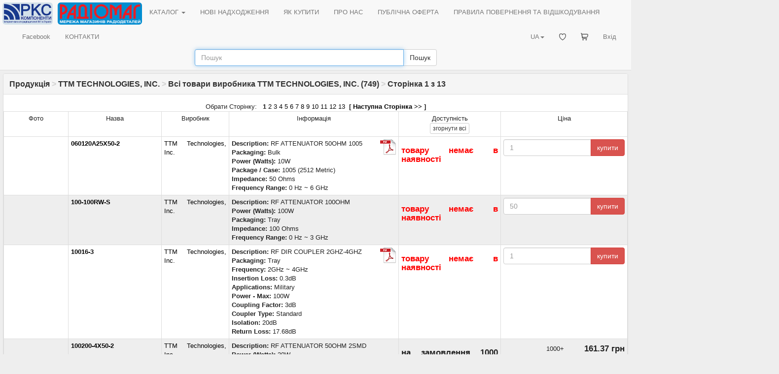

--- FILE ---
content_type: text/html; charset=UTF-8
request_url: https://www.rcscomponents.kiev.ua/ttm%20technologies%2C%20inc.
body_size: 19911
content:
<!DOCTYPE html>
<html data-current-lang="ukrainian" data-files-version="60960455973e78647a56b7135c513e7d1d4bb13d">
<head>
<base href="https://www.rcscomponents.kiev.ua"/>
<title>TTM TECHNOLOGIES, INC. - РКС Компоненти - РАДІОМАГ</title>
<meta charset="utf-8">
<meta name="viewport" content="width=device-width, initial-scale=1">
<meta name="author" content="РКС Компоненти - РАДІОМАГ">
<meta name="keywords" content="">
<meta name="description" content="Інтернет-магазин радіодеталей №1 в Україні">
<meta name="robots" content="index, follow">
<meta name="document-state" content="Dynamic">
<meta property="og:title" content="060120A25X50-2">
<meta property="og:type" content="website">
<meta property="og:image" content="">
<meta property="og:url" content="https://www.rcscomponents.kiev.ua/product/060120a25x50-2.html">
<meta property="og:description" content="">
<link rel="icon" href="/themes/M/images/favicon.ico" type="image/x-icon"/>
<link rel="alternate" type="application/rss+xml" title="RSS" href="/backend.php"/>
<link rel="stylesheet" href="css/bootstrap.min.css">
<link rel="stylesheet" href="/themes/M/style/style.css?v=60960455973e78647a56b7135c513e7d1d4bb13d"/>
<link rel="stylesheet" href="/themes/M/style/main.css?v=60960455973e78647a56b7135c513e7d1d4bb13d"/>
<link rel="stylesheet" href="/css/menu.css?v=60960455973e78647a56b7135c513e7d1d4bb13d"/>
<link rel="stylesheet" href="/css/jquery-ui.css?v=60960455973e78647a56b7135c513e7d1d4bb13d"/>
<link rel="stylesheet" href="/css/bootstrap-multiselect.css" type="text/css"/>
<link rel="canonical" href="/ttm%20technologies%2C%20inc."/>
<link rel="next" href="/ttm%20technologies%2C%20inc./page=2"/>
<script src="/jquery/jquery.min.js"></script><!--version  2.0.3-->
<script src="/jquery/bootstrap.min.js"></script>
<script src="/jquery/jquery-ui.min.js"></script><!--version  1.10.3-->
<script src="/jquery/jquery.ui.autocomplete.html.js"></script>
<script src="/jquery/language/lang.ukrainian.js?v=60960455973e78647a56b7135c513e7d1d4bb13d"></script>
<script src="/jquery/rcsc.js?v=60960455973e78647a56b7135c513e7d1d4bb13d"></script>
<link rel="stylesheet" href="/jquery/Trumbowyg/ui/trumbowyg.min.css">
<link rel="stylesheet" href="/jquery/Trumbowyg/plugins/table/ui/trumbowyg.table.min.css">
<script src="/jquery/Trumbowyg/trumbowyg.min.js"></script>
<script src="/jquery/Trumbowyg/plugins/table/trumbowyg.table.min.js"></script>
<script src="/jquery/Trumbowyg/plugins/cleanpaste/trumbowyg.cleanpaste.min.js"></script>
<script src="/jquery/Trumbowyg/plugins/history/trumbowyg.history.min.js"></script>
<script src="/angular/angular.min.js"></script>
<script src="/angular/angular-sanitize.min.js"></script>
<script src="/angular/app.js?v=60960455973e78647a56b7135c513e7d1d4bb13d"></script>
<!-- Google tag (gtag.js) -->
<script async src="https://www.googletagmanager.com/gtag/js?id=G-KJXGG427T2"></script>
<script>
  window.dataLayer = window.dataLayer || [];
  function gtag(){dataLayer.push(arguments);}
  gtag('js', new Date());

  gtag('config', 'G-KJXGG427T2');
</script>
</head>
<body ng-app="asersShop">
<div class="modal" id="myModal" role="dialog"><div class="modal-dialog modal-lg"><div class="modal-content"><div class="modal-body"><div id="message_box"></div></div><div class="modal-footer"><button type="button" class="btn btn-default" data-dismiss="modal">Закрити</button></div></div></div></div>
<header>
<nav class="navbar navbar-default ">
<div class="container-fluid">
<div class="navbar-header">
<button type="button" class="navbar-toggle collapsed" data-toggle="collapse" data-target="#header-navbar-collapse" aria-expanded="false"><span class="sr-only">Toggle navigation</span><span class="icon-bar"></span><span class="icon-bar"></span><span class="icon-bar"></span></button>
<a class="navbar-brand" href="/"><img class="img_logo img-rounded" alt="РКС Компоненти - РАДІОМАГ" src="/themes/M/images/logo_ukrainian.gif"></a>
<a class="navbar-brand logo-last" href="/modules.php?name=zlTeam&func=detail&tid=90"><img class="img_logo img-rounded" alt="Мережа магазинів радіодеталей РАДІОМАГ" src="/themes/M/images/radiomag_ukrainian.gif"></a>
</div>
<div class="collapse navbar-collapse" id="header-navbar-collapse">
<ul class="nav navbar-nav"><li class="dropdown"><a href="/catalog ">КАТАЛОГ <span class="caret"></span></a><div class="dropdown-content"><asers-shop-menu></asers-shop-menu></div></li></ul>
<ul class="nav navbar-nav"><li class=""><a href="/modules.php?name=News">НОВІ НАДХОДЖЕННЯ</a></li></ul>
<ul class="nav navbar-nav"><li class=""><a href="/modules.php?name=HowBuy">ЯК КУПИТИ</a></li></ul>
<ul class="nav navbar-nav"><li class=""><a href="/modules.php?name=Imprint" ajax="mb">ПРО НАС</a></li></ul>
<ul class="nav navbar-nav"><li class=""><a href="/modules.php?name=Content&pa=showpage&pid=89" ajax="mb">ПУБЛІЧНА ОФЕРТА</a></li></ul>
<ul class="nav navbar-nav"><li class=""><a href="/modules.php?name=Content&pa=showpage&pid=90" ajax="mb">ПРАВИЛА ПОВЕРНЕННЯ ТА ВІДШКОДУВАННЯ</a></li></ul>
<ul class="nav navbar-nav"><li class=""><a href="https://www.facebook.com/radiomagua" target="_blank">Facebook</a></li></ul>
<ul class="nav navbar-nav"><li class=""><a href="/modules.php?name=zlTeam">КОНТАКТИ</a></li></ul>
    <ul class="nav navbar-nav navbar-right">
        <li >
            <a href="/modules.php?name=Your_Account" ajax="mb" rel="nofollow">
                Вхід            </a>
        </li>
    </ul>
    <ul class="nav navbar-nav navbar-right">
        <li >
            <a href="/modules.php?name=Asers_Shop&s_op=viewcart" ajax="mb" rel="nofollow">
                <svg style="width: 15px; height: 15px;" class="rcsMenuIconSVG"><use href="/images/basket_menu.svg#icon"></use></svg> <span class="rcsMenuTextName">КОШИК</span>            </a>
        </li>
    </ul>
    <ul class="nav navbar-nav navbar-right">
        <li >
            <a href="/modules.php?name=FavoriteProduct"  rel="nofollow">
                <svg style="width: 14px; height: 14px;" class="rcsMenuIconSVG"><use href="/images/favorite_heart_menu.svg#icon"></use></svg> <span class="rcsMenuTextName">Обрані товари</span>            </a>
        </li>
    </ul>
<ul class="nav navbar-nav navbar-right"><li class="dropdown"><a href="#" class="dropdown-toggle" data-toggle="dropdown" role="button" aria-haspopup="true" aria-expanded="false">UA<span class="caret"></span></a><ul class="dropdown-menu"><li><a href onclick="set_lang('russian');return false;">RU</a></li><li><a href onclick="set_lang('german');return false;">DE</a></li><li><a href onclick="set_lang('english');return false;">EN</a></li></ul></li></ul>
</div>
</div>
<form id="search-form" role="search" action="search" method="get"><div class="form-group" style="margin-bottom: 8px;"><div class="input-group"><input id="search_form_query" type="text" name="q" class="form-control" placeholder="Пошук" value="" autocomplete="nope"><div class="input-group-btn"><button id="search_form_query__submit" type="submit" class="btn btn-default">Пошук</button></div></div></div></form>
</nav>
</header>
<div id="rcsSpinner"></div>
<article id="main_view">
<form method="POST" action="modules.php" id="rfq_form" name="rfq_form"><input type="hidden" name="name" value="Asers_Shop"><input type="hidden" name="s_op" value="getit"></form>
<div class="panel panel-default"><div class="panel-heading"><h1 class="panel-title"><a href="/catalog">Продукція</a> <span style="color: lightgray">></span> <a href="/catalog/mfr=ttm%20technologies%2C%20inc.">TTM TECHNOLOGIES, INC.</a> <span style="color: lightgray">></span> Всі товари виробника TTM TECHNOLOGIES, INC. (749) <span style="color: lightgray">></span> Сторінка 1 з 13</h1></div><div class="panel-body">
    <div style="width: 100%; max-height: 100px; overflow-y: auto;">
    <div align="center">Обрати Сторінку:&nbsp;&nbsp;
                        <b>1</b>
                            <a href="/ttm%20technologies%2C%20inc./page=2">2</a>
                            <a href="/ttm%20technologies%2C%20inc./page=3">3</a>
                            <a href="/ttm%20technologies%2C%20inc./page=4">4</a>
                            <a href="/ttm%20technologies%2C%20inc./page=5">5</a>
                            <a href="/ttm%20technologies%2C%20inc./page=6">6</a>
                            <a href="/ttm%20technologies%2C%20inc./page=7">7</a>
                            <a href="/ttm%20technologies%2C%20inc./page=8">8</a>
                            <a href="/ttm%20technologies%2C%20inc./page=9">9</a>
                            <a href="/ttm%20technologies%2C%20inc./page=10">10</a>
                            <a href="/ttm%20technologies%2C%20inc./page=11">11</a>
                            <a href="/ttm%20technologies%2C%20inc./page=12">12</a>
                            <a href="/ttm%20technologies%2C%20inc./page=13">13</a>
                        &nbsp;<b>[&nbsp;<a href="/ttm%20technologies%2C%20inc./page=2">Наступна Сторінка&nbsp;&gt;&gt;</a>&nbsp;]</b>
                </div>
    </div>
<div class="productlist_view">
        <table class="productlist-table table table-condensed table-bordered">
            <tr>
                <th class="productlist_view__img"> Фото </th>
                <th class="productlist_view__pn"> Назва </th>
                <th> Виробник </th>
                <th> Інформація </th>
                <th>
                    Доступність                    <div>
                                                <button type="button" class="btn btn-default btn-xs available-button-table-header">
                            <span class="available-button-table-header-label expand-label hidden">розгорнути</span>
                            <span class="available-button-table-header-label hide-label ">згорнути</span>
                            всі                        </button>
                    </div>
                </th>
                <th> Ціна<br> </th>
            </tr>
                                <tr class="productlist-table-row-odd" >
                                                    <td class="center">
                                                            </td>
                            <td>
                                <b><a href="/product/060120a25x50-2.html" title="060120A25X50-2">060120A25X50-2</a></b>                                                                                            </td>
                                                <td>
                            <a href="/catalog/mfr=ttm%20technologies%2C%20inc.">TTM Technologies, Inc.</a>                        </td>
                        <td>
                            <a class="datasheet-link" href="https://cdn.ttm.com/repository/products/wireless-resistive/terminations-chip/060120A25X50-2/060120A25X50-2.pdf" title="060120A25X50-2.pdf" target="_blank">
<img alt="060120A25X50-2.pdf" src="/images/adobe-acrobat.png"></a>                                                        <b>Description:</b> RF ATTENUATOR 50OHM 1005<br><b>Packaging:</b> Bulk<br><b>Power (Watts):</b> 10W<br><b>Package / Case:</b> 1005 (2512 Metric)<br><b>Impedance:</b> 50 Ohms<br><b>Frequency Range:</b> 0 Hz ~ 6 GHz                                                    </td>
                        <td>
                                                            <div class="h2 red"><b>товару немає в наявності</b></div>                                                    </td>
                        <td class="productlist_view__price">
                                                        <input type="hidden" name="lid[]" value="0" form="rfq_form">
<input type="hidden" name="option1[]" value="060120A25X50-2" form="rfq_form">
<input type="hidden" name="option2[]" value="30531728" form="rfq_form">
<input type="hidden" name="option3[]" value="3" form="rfq_form">
<div class="product-buy-button input-group">
<input type="text" class="product-buy-button__quantity items-quantity-input form-control" name="quantity[]"
       data-moq="1" autocomplete="nope" form="rfq_form" placeholder="1">
<span class="input-group-btn"><button class="btn btn-danger buy-button" form="rfq_form" type="button">купити</button></span>
</div>

<span class="rcsAlreadyInBasket" data-is-shown="false" data-product-id="30531728">
    <a href="/modules.php?name=Asers_Shop&s_op=viewcart" ajax="mb" rel="nofollow">В&nbsp;кошику</a>
    <span class="rcsItemAlreadyInCartQuantity"></span>&nbsp;од. на&nbsp;суму    <span class="rcsItemAlreadyInCartTotalPrice"></span>&nbsp;грн.</span>

                        </td>
                    </tr>
                                        <tr class="productlist-table-row-even" >
                                                    <td class="center">
                                                            </td>
                            <td>
                                <b><a href="/product/100-100rw-s.html" title="100-100RW-S">100-100RW-S</a></b>                                                                                            </td>
                                                <td>
                            <a href="/catalog/mfr=ttm%20technologies%2C%20inc.">TTM Technologies, Inc.</a>                        </td>
                        <td>
                                                                                    <b>Description:</b> RF ATTENUATOR 100OHM<br><b>Power (Watts):</b> 100W<br><b>Packaging:</b> Tray<br><b>Impedance:</b> 100 Ohms<br><b>Frequency Range:</b> 0 Hz ~ 3 GHz                                                    </td>
                        <td>
                                                            <div class="h2 red"><b>товару немає в наявності</b></div>                                                    </td>
                        <td class="productlist_view__price">
                                                        <input type="hidden" name="lid[]" value="0" form="rfq_form">
<input type="hidden" name="option1[]" value="100-100RW-S" form="rfq_form">
<input type="hidden" name="option2[]" value="62084252" form="rfq_form">
<input type="hidden" name="option3[]" value="3" form="rfq_form">
<div class="product-buy-button input-group">
<input type="text" class="product-buy-button__quantity items-quantity-input form-control" name="quantity[]"
       data-moq="50" autocomplete="nope" form="rfq_form" placeholder="50">
<span class="input-group-btn"><button class="btn btn-danger buy-button" form="rfq_form" type="button">купити</button></span>
</div>

<span class="rcsAlreadyInBasket" data-is-shown="false" data-product-id="62084252">
    <a href="/modules.php?name=Asers_Shop&s_op=viewcart" ajax="mb" rel="nofollow">В&nbsp;кошику</a>
    <span class="rcsItemAlreadyInCartQuantity"></span>&nbsp;од. на&nbsp;суму    <span class="rcsItemAlreadyInCartTotalPrice"></span>&nbsp;грн.</span>

                        </td>
                    </tr>
                                        <tr class="productlist-table-row-odd" >
                                                    <td class="center">
                                                            </td>
                            <td>
                                <b><a href="/product/10016-3.html" title="10016-3">10016-3</a></b>                                                                                            </td>
                                                <td>
                            <a href="/catalog/mfr=ttm%20technologies%2C%20inc.">TTM Technologies, Inc.</a>                        </td>
                        <td>
                            <a class="datasheet-link" href="https://cdn.anaren.com/product-documents/MilitaryComponents/90HybridsCased/10016-3/10016-3_DataSheet.pdf" title="10016-3_DataSheet.pdf" target="_blank">
<img alt="10016-3_DataSheet.pdf" src="/images/adobe-acrobat.png"></a>                                                        <b>Description:</b> RF DIR COUPLER 2GHZ-4GHZ<br><b>Packaging:</b> Tray<br><b>Frequency:</b> 2GHz ~ 4GHz<br><b>Insertion Loss:</b> 0.3dB<br><b>Applications:</b> Military<br><b>Power - Max:</b> 100W<br><b>Coupling Factor:</b> 3dB<br><b>Coupler Type:</b> Standard<br><b>Isolation:</b> 20dB<br><b>Return Loss:</b> 17.68dB                                                    </td>
                        <td>
                                                            <div class="h2 red"><b>товару немає в наявності</b></div>                                                    </td>
                        <td class="productlist_view__price">
                                                        <input type="hidden" name="lid[]" value="0" form="rfq_form">
<input type="hidden" name="option1[]" value="10016-3" form="rfq_form">
<input type="hidden" name="option2[]" value="3904059" form="rfq_form">
<input type="hidden" name="option3[]" value="3" form="rfq_form">
<div class="product-buy-button input-group">
<input type="text" class="product-buy-button__quantity items-quantity-input form-control" name="quantity[]"
       data-moq="1" autocomplete="nope" form="rfq_form" placeholder="1">
<span class="input-group-btn"><button class="btn btn-danger buy-button" form="rfq_form" type="button">купити</button></span>
</div>

<span class="rcsAlreadyInBasket" data-is-shown="false" data-product-id="3904059">
    <a href="/modules.php?name=Asers_Shop&s_op=viewcart" ajax="mb" rel="nofollow">В&nbsp;кошику</a>
    <span class="rcsItemAlreadyInCartQuantity"></span>&nbsp;од. на&nbsp;суму    <span class="rcsItemAlreadyInCartTotalPrice"></span>&nbsp;грн.</span>

                        </td>
                    </tr>
                                        <tr class="productlist-table-row-even" >
                                                    <td class="center">
                                                            </td>
                            <td>
                                <b><a href="/product/100200-4x50-2.html" title="100200-4X50-2">100200-4X50-2</a></b>                                                                                            </td>
                                                <td>
                            <a href="/catalog/mfr=ttm%20technologies%2C%20inc.">TTM Technologies, Inc.</a>                        </td>
                        <td>
                                                                                    <b>Description:</b> RF ATTENUATOR 50OHM 2SMD<br><b>Power (Watts):</b> 30W<br><b>Packaging:</b> Tape & Reel (TR)<br><b>Package / Case:</b> 2-SMD, No Lead<br><b>Impedance:</b> 50 Ohms<br><b>Frequency Range:</b> 0 Hz ~ 3 GHz                                                    </td>
                        <td>
                                                            <div class="h2">на замовлення <b>1000 шт</b>:</div>термін постачання 21-31 дні (днів)<br>                                                    </td>
                        <td class="productlist_view__price">
                            <table class="price-table"><tr><td>1000+</td><td class="h2">161.37&nbsp;грн</td></tr></table>Мінімальне замовлення: 1000                            <input type="hidden" name="lid[]" value="0" form="rfq_form">
<input type="hidden" name="option1[]" value="100200-4X50-2" form="rfq_form">
<input type="hidden" name="option2[]" value="59691245" form="rfq_form">
<input type="hidden" name="option3[]" value="3" form="rfq_form">
<div class="product-buy-button input-group">
<input type="text" class="product-buy-button__quantity items-quantity-input form-control" name="quantity[]"
       data-moq="1000" autocomplete="nope" form="rfq_form" placeholder="1000">
<span class="input-group-btn"><button class="btn btn-success buy-button" form="rfq_form" type="button">купити</button></span>
</div>

<span class="rcsAlreadyInBasket" data-is-shown="false" data-product-id="59691245">
    <a href="/modules.php?name=Asers_Shop&s_op=viewcart" ajax="mb" rel="nofollow">В&nbsp;кошику</a>
    <span class="rcsItemAlreadyInCartQuantity"></span>&nbsp;од. на&nbsp;суму    <span class="rcsItemAlreadyInCartTotalPrice"></span>&nbsp;грн.</span>

                        </td>
                    </tr>
                                        <tr class="productlist-table-row-odd" >
                                                    <td class="center">
                                                            </td>
                            <td>
                                <b><a href="/product/100200-4x50-2.html" title="100200-4X50-2">100200-4X50-2</a></b>                                                                                            </td>
                                                <td>
                            <a href="/catalog/mfr=ttm%20technologies%2C%20inc.">TTM Technologies, Inc.</a>                        </td>
                        <td>
                                                                                    <b>Description:</b> RF ATTENUATOR 50OHM 2SMD<br><b>Power (Watts):</b> 30W<br><b>Packaging:</b> Cut Tape (CT)<br><b>Package / Case:</b> 2-SMD, No Lead<br><b>Impedance:</b> 50 Ohms<br><b>Frequency Range:</b> 0 Hz ~ 3 GHz                                                    </td>
                        <td>
                                                            <div class="h2">на замовлення <b>1000 шт</b>:</div>термін постачання 21-31 дні (днів)<br>                                                    </td>
                        <td class="productlist_view__price">
                            <table class="price-table"><tr><td>2+</td><td class="h2">323.61&nbsp;грн</td></tr><tr style=""><td>10+</td><td>237.08&nbsp;грн</td></tr><tr style=""><td>25+</td><td>214.72&nbsp;грн</td></tr><tr style=""><td>100+</td><td>175.84&nbsp;грн</td></tr><tr style=""><td>250+</td><td>162.25&nbsp;грн</td></tr><tr style=""><td>500+</td><td>153.48&nbsp;грн</td></tr></table>Мінімальне замовлення: 2                            <input type="hidden" name="lid[]" value="0" form="rfq_form">
<input type="hidden" name="option1[]" value="100200-4X50-2" form="rfq_form">
<input type="hidden" name="option2[]" value="59691246" form="rfq_form">
<input type="hidden" name="option3[]" value="3" form="rfq_form">
<div class="product-buy-button input-group">
<input type="text" class="product-buy-button__quantity items-quantity-input form-control" name="quantity[]"
       data-moq="2" autocomplete="nope" form="rfq_form" placeholder="2">
<span class="input-group-btn"><button class="btn btn-success buy-button" form="rfq_form" type="button">купити</button></span>
</div>

<span class="rcsAlreadyInBasket" data-is-shown="false" data-product-id="59691246">
    <a href="/modules.php?name=Asers_Shop&s_op=viewcart" ajax="mb" rel="nofollow">В&nbsp;кошику</a>
    <span class="rcsItemAlreadyInCartQuantity"></span>&nbsp;од. на&nbsp;суму    <span class="rcsItemAlreadyInCartTotalPrice"></span>&nbsp;грн.</span>

                        </td>
                    </tr>
                                        <tr class="productlist-table-row-even" >
                                                    <td class="center">
                                                            </td>
                            <td>
                                <b><a href="/product/100200-4y100-2.html" title="100200-4Y100-2">100200-4Y100-2</a></b>                                                                                            </td>
                                                <td>
                            <a href="/catalog/mfr=ttm%20technologies%2C%20inc.">TTM Technologies, Inc.</a>                        </td>
                        <td>
                            <a class="datasheet-link" href="https://mm.digikey.com/Volume0/opasdata/d220001/medias/docus/1337/100200-4Y100-2_20Rev_20C_20.pdf" title="100200-4Y100-2_20Rev_20C_20.pdf" target="_blank">
<img alt="100200-4Y100-2_20Rev_20C_20.pdf" src="/images/adobe-acrobat.png"></a>                                                        <b>Description:</b> RF ATTENUATOR 100OHM 2SMD<br><b>Power (Watts):</b> 5W<br><b>Packaging:</b> Cut Tape (CT)<br><b>Package / Case:</b> 2-SMD, No Lead<br><b>Impedance:</b> 100 Ohms<br><b>Frequency Range:</b> 0 Hz ~ 3 GHz                                                    </td>
                        <td>
                                                            <div class="h2 red"><b>товару немає в наявності</b></div>                                                    </td>
                        <td class="productlist_view__price">
                                                        <input type="hidden" name="lid[]" value="0" form="rfq_form">
<input type="hidden" name="option1[]" value="100200-4Y100-2" form="rfq_form">
<input type="hidden" name="option2[]" value="51675006" form="rfq_form">
<input type="hidden" name="option3[]" value="3" form="rfq_form">
<div class="product-buy-button input-group">
<input type="text" class="product-buy-button__quantity items-quantity-input form-control" name="quantity[]"
       data-moq="1" autocomplete="nope" form="rfq_form" placeholder="1">
<span class="input-group-btn"><button class="btn btn-danger buy-button" form="rfq_form" type="button">купити</button></span>
</div>

<span class="rcsAlreadyInBasket" data-is-shown="false" data-product-id="51675006">
    <a href="/modules.php?name=Asers_Shop&s_op=viewcart" ajax="mb" rel="nofollow">В&nbsp;кошику</a>
    <span class="rcsItemAlreadyInCartQuantity"></span>&nbsp;од. на&nbsp;суму    <span class="rcsItemAlreadyInCartTotalPrice"></span>&nbsp;грн.</span>

                        </td>
                    </tr>
                                        <tr class="productlist-table-row-odd" >
                                                    <td class="center">
                                                            </td>
                            <td>
                                <b><a href="/product/100200-4y100-2.html" title="100200-4Y100-2">100200-4Y100-2</a></b>                                                                                            </td>
                                                <td>
                            <a href="/catalog/mfr=ttm%20technologies%2C%20inc.">TTM Technologies, Inc.</a>                        </td>
                        <td>
                            <a class="datasheet-link" href="https://mm.digikey.com/Volume0/opasdata/d220001/medias/docus/1337/100200-4Y100-2_20Rev_20C_20.pdf" title="100200-4Y100-2_20Rev_20C_20.pdf" target="_blank">
<img alt="100200-4Y100-2_20Rev_20C_20.pdf" src="/images/adobe-acrobat.png"></a>                                                        <b>Description:</b> RF ATTENUATOR 100OHM 2SMD<br><b>Packaging:</b> Tape & Reel (TR)<br><b>Power (Watts):</b> 5W<br><b>Package / Case:</b> 2-SMD, No Lead<br><b>Impedance:</b> 100 Ohms<br><b>Frequency Range:</b> 0 Hz ~ 3 GHz                                                    </td>
                        <td>
                                                            <div class="h2 red"><b>товару немає в наявності</b></div>                                                    </td>
                        <td class="productlist_view__price">
                                                        <input type="hidden" name="lid[]" value="0" form="rfq_form">
<input type="hidden" name="option1[]" value="100200-4Y100-2" form="rfq_form">
<input type="hidden" name="option2[]" value="13382450" form="rfq_form">
<input type="hidden" name="option3[]" value="3" form="rfq_form">
<div class="product-buy-button input-group">
<input type="text" class="product-buy-button__quantity items-quantity-input form-control" name="quantity[]"
       data-moq="1000" autocomplete="nope" form="rfq_form" placeholder="1000">
<span class="input-group-btn"><button class="btn btn-danger buy-button" form="rfq_form" type="button">купити</button></span>
</div>

<span class="rcsAlreadyInBasket" data-is-shown="false" data-product-id="13382450">
    <a href="/modules.php?name=Asers_Shop&s_op=viewcart" ajax="mb" rel="nofollow">В&nbsp;кошику</a>
    <span class="rcsItemAlreadyInCartQuantity"></span>&nbsp;од. на&nbsp;суму    <span class="rcsItemAlreadyInCartTotalPrice"></span>&nbsp;грн.</span>

                        </td>
                    </tr>
                                        <tr class="productlist-table-row-even" >
                                                    <td class="center">
                                                            </td>
                            <td>
                                <b><a href="/product/100200-4y50-2.html" title="100200-4Y50-2">100200-4Y50-2</a></b>                                                                                            </td>
                                                <td>
                            <a href="/catalog/mfr=ttm%20technologies%2C%20inc.">TTM Technologies, Inc.</a>                        </td>
                        <td>
                            <a class="datasheet-link" href="https://cdn.anaren.com/product-documents/MilitaryResistive/ResistorsSMT/100200-4Y50-2/100200-4Y50-2_DataSheet(Rev_A).pdf" title="100200-4Y50-2_DataSheet(Rev_A).pdf" target="_blank">
<img alt="100200-4Y50-2_DataSheet(Rev_A).pdf" src="/images/adobe-acrobat.png"></a>                                                        <b>Description:</b> RF ATTENUATOR 50OHM 2SMD<br><b>Packaging:</b> Tape & Reel (TR)<br><b>Power (Watts):</b> 5W<br><b>Package / Case:</b> 2-SMD, No Lead<br><b>Part Status:</b> Active<br><b>Impedance:</b> 50 Ohms<br><b>Frequency Range:</b> 0 Hz ~ 3 GHz                                                    </td>
                        <td>
                                                            <div class="h2 red"><b>товару немає в наявності</b></div>                                                    </td>
                        <td class="productlist_view__price">
                                                        <input type="hidden" name="lid[]" value="0" form="rfq_form">
<input type="hidden" name="option1[]" value="100200-4Y50-2" form="rfq_form">
<input type="hidden" name="option2[]" value="15272597" form="rfq_form">
<input type="hidden" name="option3[]" value="3" form="rfq_form">
<div class="product-buy-button input-group">
<input type="text" class="product-buy-button__quantity items-quantity-input form-control" name="quantity[]"
       data-moq="1000" autocomplete="nope" form="rfq_form" placeholder="1000">
<span class="input-group-btn"><button class="btn btn-danger buy-button" form="rfq_form" type="button">купити</button></span>
</div>

<span class="rcsAlreadyInBasket" data-is-shown="false" data-product-id="15272597">
    <a href="/modules.php?name=Asers_Shop&s_op=viewcart" ajax="mb" rel="nofollow">В&nbsp;кошику</a>
    <span class="rcsItemAlreadyInCartQuantity"></span>&nbsp;од. на&nbsp;суму    <span class="rcsItemAlreadyInCartTotalPrice"></span>&nbsp;грн.</span>

                        </td>
                    </tr>
                                        <tr class="productlist-table-row-odd" >
                                                    <td class="center">
                                                            </td>
                            <td>
                                <b><a href="/product/100200-4y50-2.html" title="100200-4Y50-2">100200-4Y50-2</a></b>                                                                                            </td>
                                                <td>
                            <a href="/catalog/mfr=ttm%20technologies%2C%20inc.">TTM Technologies, Inc.</a>                        </td>
                        <td>
                            <a class="datasheet-link" href="https://cdn.anaren.com/product-documents/MilitaryResistive/ResistorsSMT/100200-4Y50-2/100200-4Y50-2_DataSheet(Rev_A).pdf" title="100200-4Y50-2_DataSheet(Rev_A).pdf" target="_blank">
<img alt="100200-4Y50-2_DataSheet(Rev_A).pdf" src="/images/adobe-acrobat.png"></a>                                                        <b>Description:</b> RF ATTENUATOR 50OHM 2SMD<br><b>Power (Watts):</b> 5W<br><b>Packaging:</b> Cut Tape (CT)<br><b>Package / Case:</b> 2-SMD, No Lead<br><b>Impedance:</b> 50 Ohms<br><b>Frequency Range:</b> 0 Hz ~ 3 GHz                                                    </td>
                        <td>
                                                            <div class="h2">на замовлення <b>882 шт</b>:</div>термін постачання 21-31 дні (днів)<br>                                                    </td>
                        <td class="productlist_view__price">
                            <table class="price-table"><tr><td>1+</td><td class="h2">476.04&nbsp;грн</td></tr><tr style=""><td>10+</td><td>397.24&nbsp;грн</td></tr><tr style=""><td>25+</td><td>375.95&nbsp;грн</td></tr><tr style=""><td>100+</td><td>325.35&nbsp;грн</td></tr><tr style=""><td>250+</td><td>308.87&nbsp;грн</td></tr><tr style=""><td>500+</td><td>297.25&nbsp;грн</td></tr></table>                            <input type="hidden" name="lid[]" value="0" form="rfq_form">
<input type="hidden" name="option1[]" value="100200-4Y50-2" form="rfq_form">
<input type="hidden" name="option2[]" value="59691247" form="rfq_form">
<input type="hidden" name="option3[]" value="3" form="rfq_form">
<div class="product-buy-button input-group">
<input type="text" class="product-buy-button__quantity items-quantity-input form-control" name="quantity[]"
       data-moq="1" autocomplete="nope" form="rfq_form" placeholder="1">
<span class="input-group-btn"><button class="btn btn-success buy-button" form="rfq_form" type="button">купити</button></span>
</div>

<span class="rcsAlreadyInBasket" data-is-shown="false" data-product-id="59691247">
    <a href="/modules.php?name=Asers_Shop&s_op=viewcart" ajax="mb" rel="nofollow">В&nbsp;кошику</a>
    <span class="rcsItemAlreadyInCartQuantity"></span>&nbsp;од. на&nbsp;суму    <span class="rcsItemAlreadyInCartTotalPrice"></span>&nbsp;грн.</span>

                        </td>
                    </tr>
                                        <tr class="productlist-table-row-even" >
                                                    <td class="center">
                                                            </td>
                            <td>
                                <b><a href="/product/100200-4z50-2.html" title="100200-4Z50-2">100200-4Z50-2</a></b>                                                                                            </td>
                                                <td>
                            <a href="/catalog/mfr=ttm%20technologies%2C%20inc.">TTM Technologies, Inc.</a>                        </td>
                        <td>
                            <a class="datasheet-link" href="https://cdn.anaren.com/product-documents/MilitaryResistive/TerminationsSMT/100200-4Z50-2/100200-4Z50-2_DataSheet(Rev_C).pdf" title="100200-4Z50-2_DataSheet(Rev_C).pdf" target="_blank">
<img alt="100200-4Z50-2_DataSheet(Rev_C).pdf" src="/images/adobe-acrobat.png"></a>                                                        <b>Description:</b> RF ATTENUATOR 50OHM 2SMD<br><b>Packaging:</b> Bag<br><b>Power (Watts):</b> 10W<br><b>Package / Case:</b> 2-SMD, No Lead<br><b>Impedance:</b> 50 Ohms<br><b>Frequency Range:</b> 0 Hz ~ 3 GHz                                                    </td>
                        <td>
                                                            <div class="h2 red"><b>товару немає в наявності</b></div>                                                    </td>
                        <td class="productlist_view__price">
                                                        <input type="hidden" name="lid[]" value="0" form="rfq_form">
<input type="hidden" name="option1[]" value="100200-4Z50-2" form="rfq_form">
<input type="hidden" name="option2[]" value="29128802" form="rfq_form">
<input type="hidden" name="option3[]" value="3" form="rfq_form">
<div class="product-buy-button input-group">
<input type="text" class="product-buy-button__quantity items-quantity-input form-control" name="quantity[]"
       data-moq="50" autocomplete="nope" form="rfq_form" placeholder="50">
<span class="input-group-btn"><button class="btn btn-danger buy-button" form="rfq_form" type="button">купити</button></span>
</div>

<span class="rcsAlreadyInBasket" data-is-shown="false" data-product-id="29128802">
    <a href="/modules.php?name=Asers_Shop&s_op=viewcart" ajax="mb" rel="nofollow">В&nbsp;кошику</a>
    <span class="rcsItemAlreadyInCartQuantity"></span>&nbsp;од. на&nbsp;суму    <span class="rcsItemAlreadyInCartTotalPrice"></span>&nbsp;грн.</span>

                        </td>
                    </tr>
                                        <tr class="productlist-table-row-odd" >
                                                    <td class="center">
                                <a href="/product/100200p4z50-2.html" target="_blank" class="image_parent"><img class="image_link img-rounded zoom"  src="https://mm.digikey.com/Volume0/opasdata/d220001/medias/images/2156/MFG_100200P4Z50-2.JPG" alt="100200P4Z50-2" title="100200P4Z50-2"></a>                            </td>
                            <td>
                                <b><a href="/product/100200p4z50-2.html" title="100200P4Z50-2">100200P4Z50-2</a></b>                                                                                            </td>
                                                <td>
                            <a href="/catalog/mfr=ttm%20technologies%2C%20inc.">TTM Technologies, Inc.</a>                        </td>
                        <td>
                            <a class="datasheet-link" href="https://cdn.anaren.com/product-documents/MilitaryResistive/TerminationsSMT/100200P4Z50-2/100200P4Z50-2_DataSheet(Rev_A).pdf" title="100200P4Z50-2_DataSheet(Rev_A).pdf" target="_blank">
<img alt="100200P4Z50-2_DataSheet(Rev_A).pdf" src="/images/adobe-acrobat.png"></a>                                                        <b>Description:</b> SMD TERMINATOR 10W 50OHM 3GHZ<br><b>Packaging:</b> Tape & Reel (TR)<br><b>Package / Case:</b> 2-SMD, No Lead<br><b>Mounting Type:</b> Surface Mount<br><b>Function:</b> Termination<br><b>Frequency:</b> 0Hz ~ 2GHz<br><b>Part Status:</b> Active                            <script type="application/ld+json">{"@context":"http://schema.org","@type":"Product","name":"100200P4Z50-2","sku":"16216620-3","mpn":"100200P4Z50-2","image":["https://mm.digikey.com/Volume0/opasdata/d220001/medias/images/2156/MFG_100200P4Z50-2.JPG"],"brand":{"@type":"Brand","name":"TTM Technologies, Inc.","url":"https://www.rcscomponents.kiev.ua/catalog/mfr=ttm%20technologies%2C%20inc."},"manufacturer":{"@type":"Organization","name":"TTM Technologies, Inc.","url":"https://www.rcscomponents.kiev.ua/ttm%20technologies%2C%20inc."},"description":"Description: SMD TERMINATOR 10W 50OHM 3GHZPackaging: Tape & Reel (TR)Package / Case: 2-SMD, No LeadMounting Type: Surface MountFunction: TerminationFrequency: 0Hz ~ 2GHzPart Status: Active","url":"https://www.rcscomponents.kiev.ua/product/100200p4z50-2.html","itemCondition":"http://schema.org/NewCondition","offers":{"@type":"Offer","availability":"http://schema.org/InStock","price":"55240.00","priceCurrency":"UAH","priceSpecification":[{"@type":"PriceSpecification","eligibleQuantity":{"@type":"QuantitativeValue","value":50,"unitText":"шт"},"price":"1104.80","priceCurrency":"UAH"}],"priceValidUntil":"2026-02-14T01:53:53+02:00","seller":{"@type":"Organization","name":"РКС Компоненти - РАДІОМАГ","url":"https://www.rcscomponents.kiev.ua","areaServed":"UA"}}}</script>                        </td>
                        <td>
                                                            <div class="h2">на замовлення <b>50 шт</b>:</div>термін постачання 21-31 дні (днів)<br>                                                    </td>
                        <td class="productlist_view__price">
                            <table class="price-table"><tr><td>50+</td><td class="h2">1104.80&nbsp;грн</td></tr></table>Мінімальне замовлення: 50                            <input type="hidden" name="lid[]" value="0" form="rfq_form">
<input type="hidden" name="option1[]" value="100200P4Z50-2" form="rfq_form">
<input type="hidden" name="option2[]" value="16216620" form="rfq_form">
<input type="hidden" name="option3[]" value="3" form="rfq_form">
<div class="product-buy-button input-group">
<input type="text" class="product-buy-button__quantity items-quantity-input form-control" name="quantity[]"
       data-moq="50" autocomplete="nope" form="rfq_form" placeholder="50">
<span class="input-group-btn"><button class="btn btn-success buy-button" form="rfq_form" type="button">купити</button></span>
</div>

<span class="rcsAlreadyInBasket" data-is-shown="false" data-product-id="16216620">
    <a href="/modules.php?name=Asers_Shop&s_op=viewcart" ajax="mb" rel="nofollow">В&nbsp;кошику</a>
    <span class="rcsItemAlreadyInCartQuantity"></span>&nbsp;од. на&nbsp;суму    <span class="rcsItemAlreadyInCartTotalPrice"></span>&nbsp;грн.</span>

                        </td>
                    </tr>
                                        <tr class="productlist-table-row-even" >
                                                    <td class="center">
                                <a href="/product/100-50tw.html" target="_blank" class="image_parent"><img class="image_link img-rounded zoom"  src="https://mm.digikey.com/Volume0/opasdata/d220001/medias/images/6379/100-50TW.jpg" alt="100-50TW" title="100-50TW"></a>                            </td>
                            <td>
                                <b><a href="/product/100-50tw.html" title="100-50TW">100-50TW</a></b>                                                                                            </td>
                                                <td>
                            <a href="/catalog/mfr=ttm%20technologies%2C%20inc.">TTM Technologies, Inc.</a>                        </td>
                        <td>
                            <a class="datasheet-link" href="https://cdn.anaren.com/product-documents/MilitaryResistive/TerminationsFlanged/100-50TW/100-50TW_DataSheet(Rev_A).pdf" title="100-50TW_DataSheet(Rev_A).pdf" target="_blank">
<img alt="100-50TW_DataSheet(Rev_A).pdf" src="/images/adobe-acrobat.png"></a>                                                        <b>Description:</b> RF ATTENUATOR 50OHM<br><b>Packaging:</b> Tray<br><b>Power (Watts):</b> 100W<br><b>Impedance:</b> 50 Ohms<br><b>Frequency Range:</b> 0 Hz ~ 6 GHz                                                    </td>
                        <td>
                                                            <div class="h2">на замовлення <b>13 шт</b>:</div>термін постачання 21-31 дні (днів)<br>                                                    </td>
                        <td class="productlist_view__price">
                            <table class="price-table"><tr><td>1+</td><td class="h2">2135.81&nbsp;грн</td></tr><tr style=""><td>10+</td><td>1796.34&nbsp;грн</td></tr></table>                            <input type="hidden" name="lid[]" value="0" form="rfq_form">
<input type="hidden" name="option1[]" value="100-50TW" form="rfq_form">
<input type="hidden" name="option2[]" value="47384052" form="rfq_form">
<input type="hidden" name="option3[]" value="3" form="rfq_form">
<div class="product-buy-button input-group">
<input type="text" class="product-buy-button__quantity items-quantity-input form-control" name="quantity[]"
       data-moq="1" autocomplete="nope" form="rfq_form" placeholder="1">
<span class="input-group-btn"><button class="btn btn-success buy-button" form="rfq_form" type="button">купити</button></span>
</div>

<span class="rcsAlreadyInBasket" data-is-shown="false" data-product-id="47384052">
    <a href="/modules.php?name=Asers_Shop&s_op=viewcart" ajax="mb" rel="nofollow">В&nbsp;кошику</a>
    <span class="rcsItemAlreadyInCartQuantity"></span>&nbsp;од. на&nbsp;суму    <span class="rcsItemAlreadyInCartTotalPrice"></span>&nbsp;грн.</span>

                        </td>
                    </tr>
                                        <tr class="productlist-table-row-odd" >
                                                    <td class="center">
                                                            </td>
                            <td>
                                <b><a href="/product/100n1af.html" title="100N1AF">100N1AF</a></b>                                                                                            </td>
                                                <td>
                            <a href="/catalog/mfr=ttm%20technologies%2C%20inc.">TTM Technologies, Inc.</a>                        </td>
                        <td>
                                                                                    <b>Description:</b> RF ATTENUATOR 1DB 2SMD FLAT LEAD<br><b>Packaging:</b> Bulk<br><b>Power (Watts):</b> 100W<br><b>Package / Case:</b> 2-SMD, Flat Leads<br><b>Attenuation Value:</b> 1dB<br><b>Frequency Range:</b> 0 Hz ~ 3 GHz                                                    </td>
                        <td>
                                                            <div class="h2 red"><b>товару немає в наявності</b></div>                                                    </td>
                        <td class="productlist_view__price">
                                                        <input type="hidden" name="lid[]" value="0" form="rfq_form">
<input type="hidden" name="option1[]" value="100N1AF" form="rfq_form">
<input type="hidden" name="option2[]" value="13589394" form="rfq_form">
<input type="hidden" name="option3[]" value="3" form="rfq_form">
<div class="product-buy-button input-group">
<input type="text" class="product-buy-button__quantity items-quantity-input form-control" name="quantity[]"
       data-moq="1" autocomplete="nope" form="rfq_form" placeholder="1">
<span class="input-group-btn"><button class="btn btn-danger buy-button" form="rfq_form" type="button">купити</button></span>
</div>

<span class="rcsAlreadyInBasket" data-is-shown="false" data-product-id="13589394">
    <a href="/modules.php?name=Asers_Shop&s_op=viewcart" ajax="mb" rel="nofollow">В&nbsp;кошику</a>
    <span class="rcsItemAlreadyInCartQuantity"></span>&nbsp;од. на&nbsp;суму    <span class="rcsItemAlreadyInCartTotalPrice"></span>&nbsp;грн.</span>

                        </td>
                    </tr>
                                        <tr class="productlist-table-row-even" >
                                                    <td class="center">
                                                            </td>
                            <td>
                                <b><a href="/product/100n50tw.html" title="100N50TW">100N50TW</a></b>                                                                                            </td>
                                                <td>
                            <a href="/catalog/mfr=ttm%20technologies%2C%20inc.">TTM Technologies, Inc.</a>                        </td>
                        <td>
                            <a class="datasheet-link" href="https://cdn.anaren.com/product-documents/MilitaryResistive/TerminationsFlanged/100N50TW/100N50TW_DataSheet(Rev_D).pdf" title="100N50TW_DataSheet(Rev_D).pdf" target="_blank">
<img alt="100N50TW_DataSheet(Rev_D).pdf" src="/images/adobe-acrobat.png"></a>                                                        <b>Description:</b> RF ATTENUATOR 50OHM<br><b>Packaging:</b> Tray<br><b>Power (Watts):</b> 100W<br><b>Impedance:</b> 50 Ohms<br><b>Frequency Range:</b> 0 Hz ~ 5 GHz                                                    </td>
                        <td>
                                                            <div class="h2 red"><b>товару немає в наявності</b></div>                                                    </td>
                        <td class="productlist_view__price">
                                                        <input type="hidden" name="lid[]" value="0" form="rfq_form">
<input type="hidden" name="option1[]" value="100N50TW" form="rfq_form">
<input type="hidden" name="option2[]" value="13484745" form="rfq_form">
<input type="hidden" name="option3[]" value="3" form="rfq_form">
<div class="product-buy-button input-group">
<input type="text" class="product-buy-button__quantity items-quantity-input form-control" name="quantity[]"
       data-moq="50" autocomplete="nope" form="rfq_form" placeholder="50">
<span class="input-group-btn"><button class="btn btn-danger buy-button" form="rfq_form" type="button">купити</button></span>
</div>

<span class="rcsAlreadyInBasket" data-is-shown="false" data-product-id="13484745">
    <a href="/modules.php?name=Asers_Shop&s_op=viewcart" ajax="mb" rel="nofollow">В&nbsp;кошику</a>
    <span class="rcsItemAlreadyInCartQuantity"></span>&nbsp;од. на&nbsp;суму    <span class="rcsItemAlreadyInCartTotalPrice"></span>&nbsp;грн.</span>

                        </td>
                    </tr>
                                        <tr class="productlist-table-row-odd" >
                                                    <td class="center">
                                                            </td>
                            <td>
                                <b><a href="/product/10-100rv.html" title="10-100RV">10-100RV</a></b>                                                                                            </td>
                                                <td>
                            <a href="/catalog/mfr=ttm%20technologies%2C%20inc.">TTM Technologies, Inc.</a>                        </td>
                        <td>
                            <a class="datasheet-link" href="https://cdn.anaren.com/product-documents/MilitaryResistive/ResistorsFlanged/10-100RV/10-100RV_DataSheet(Rev_D).pdf" title="10-100RV_DataSheet(Rev_D).pdf" target="_blank">
<img alt="10-100RV_DataSheet(Rev_D).pdf" src="/images/adobe-acrobat.png"></a>                                                        <b>Description:</b> RF ATTENUATOR 100OHM<br><b>Packaging:</b> Tray<br><b>Power (Watts):</b> 10W<br><b>Impedance:</b> 100 Ohms<br><b>Frequency Range:</b> 0 Hz ~ 6 GHz                                                    </td>
                        <td>
                                                            <div class="h2 red"><b>товару немає в наявності</b></div>                                                    </td>
                        <td class="productlist_view__price">
                                                        <input type="hidden" name="lid[]" value="0" form="rfq_form">
<input type="hidden" name="option1[]" value="10-100RV" form="rfq_form">
<input type="hidden" name="option2[]" value="42222979" form="rfq_form">
<input type="hidden" name="option3[]" value="3" form="rfq_form">
<div class="product-buy-button input-group">
<input type="text" class="product-buy-button__quantity items-quantity-input form-control" name="quantity[]"
       data-moq="50" autocomplete="nope" form="rfq_form" placeholder="50">
<span class="input-group-btn"><button class="btn btn-danger buy-button" form="rfq_form" type="button">купити</button></span>
</div>

<span class="rcsAlreadyInBasket" data-is-shown="false" data-product-id="42222979">
    <a href="/modules.php?name=Asers_Shop&s_op=viewcart" ajax="mb" rel="nofollow">В&nbsp;кошику</a>
    <span class="rcsItemAlreadyInCartQuantity"></span>&nbsp;од. на&nbsp;суму    <span class="rcsItemAlreadyInCartTotalPrice"></span>&nbsp;грн.</span>

                        </td>
                    </tr>
                                        <tr class="productlist-table-row-even" >
                                                    <td class="center">
                                                            </td>
                            <td>
                                <b><a href="/product/10-100rv-s.html" title="10-100RV-S">10-100RV-S</a></b>                                                                                            </td>
                                                <td>
                            <a href="/catalog/mfr=ttm%20technologies%2C%20inc.">TTM Technologies, Inc.</a>                        </td>
                        <td>
                            <a class="datasheet-link" href="https://cdn.anaren.com/product-documents/MilitaryResistive/ResistorsFlanged/10-100RV-S/10-100RV-S_DataSheet(Rev_E).pdf" title="10-100RV-S_DataSheet(Rev_E).pdf" target="_blank">
<img alt="10-100RV-S_DataSheet(Rev_E).pdf" src="/images/adobe-acrobat.png"></a>                                                        <b>Description:</b> RF ATTENUATOR 100OHM<br><b>Packaging:</b> Tray<br><b>Power (Watts):</b> 10W<br><b>Impedance:</b> 100 Ohms<br><b>Frequency Range:</b> 0 Hz ~ 6 GHz                                                    </td>
                        <td>
                                                            <div class="h2 red"><b>товару немає в наявності</b></div>                                                    </td>
                        <td class="productlist_view__price">
                                                        <input type="hidden" name="lid[]" value="0" form="rfq_form">
<input type="hidden" name="option1[]" value="10-100RV-S" form="rfq_form">
<input type="hidden" name="option2[]" value="42222978" form="rfq_form">
<input type="hidden" name="option3[]" value="3" form="rfq_form">
<div class="product-buy-button input-group">
<input type="text" class="product-buy-button__quantity items-quantity-input form-control" name="quantity[]"
       data-moq="50" autocomplete="nope" form="rfq_form" placeholder="50">
<span class="input-group-btn"><button class="btn btn-danger buy-button" form="rfq_form" type="button">купити</button></span>
</div>

<span class="rcsAlreadyInBasket" data-is-shown="false" data-product-id="42222978">
    <a href="/modules.php?name=Asers_Shop&s_op=viewcart" ajax="mb" rel="nofollow">В&nbsp;кошику</a>
    <span class="rcsItemAlreadyInCartQuantity"></span>&nbsp;од. на&nbsp;суму    <span class="rcsItemAlreadyInCartTotalPrice"></span>&nbsp;грн.</span>

                        </td>
                    </tr>
                                        <tr class="productlist-table-row-odd" >
                                                    <td class="center">
                                                            </td>
                            <td>
                                <b><a href="/product/10-50tv.html" title="10-50TV">10-50TV</a></b>                                                                                            </td>
                                                <td>
                            <a href="/catalog/mfr=ttm%20technologies%2C%20inc.">TTM Technologies, Inc.</a>                        </td>
                        <td>
                            <a class="datasheet-link" href="https://cdn.anaren.com/product-documents/MilitaryResistive/TerminationsFlanged/10-50TV/10-50TV_DataSheet(Rev_A).pdf" title="10-50TV_DataSheet(Rev_A).pdf" target="_blank">
<img alt="10-50TV_DataSheet(Rev_A).pdf" src="/images/adobe-acrobat.png"></a>                                                        <b>Description:</b> RF ATTENUATOR 50OHM<br><b>Packaging:</b> Tray<br><b>Power (Watts):</b> 10W<br><b>Impedance:</b> 50 Ohms<br><b>Frequency Range:</b> 0 Hz ~ 4 GHz                                                    </td>
                        <td>
                                                            <div class="h2 red"><b>товару немає в наявності</b></div>                                                    </td>
                        <td class="productlist_view__price">
                                                        <input type="hidden" name="lid[]" value="0" form="rfq_form">
<input type="hidden" name="option1[]" value="10-50TV" form="rfq_form">
<input type="hidden" name="option2[]" value="65976698" form="rfq_form">
<input type="hidden" name="option3[]" value="3" form="rfq_form">
<div class="product-buy-button input-group">
<input type="text" class="product-buy-button__quantity items-quantity-input form-control" name="quantity[]"
       data-moq="50" autocomplete="nope" form="rfq_form" placeholder="50">
<span class="input-group-btn"><button class="btn btn-danger buy-button" form="rfq_form" type="button">купити</button></span>
</div>

<span class="rcsAlreadyInBasket" data-is-shown="false" data-product-id="65976698">
    <a href="/modules.php?name=Asers_Shop&s_op=viewcart" ajax="mb" rel="nofollow">В&nbsp;кошику</a>
    <span class="rcsItemAlreadyInCartQuantity"></span>&nbsp;од. на&nbsp;суму    <span class="rcsItemAlreadyInCartTotalPrice"></span>&nbsp;грн.</span>

                        </td>
                    </tr>
                                        <tr class="productlist-table-row-even" >
                                                    <td class="center">
                                                            </td>
                            <td>
                                <b><a href="/product/10-50tvc.html" title="10-50TVC">10-50TVC</a></b>                                                                                            </td>
                                                <td>
                            <a href="/catalog/mfr=ttm%20technologies%2C%20inc.">TTM Technologies, Inc.</a>                        </td>
                        <td>
                            <a class="datasheet-link" href="https://cdn.anaren.com/product-documents/MilitaryResistive/TerminationsFlanged/10-50TVC/10-50TVC_DataSheet(Rev_A).pdf" title="10-50TVC_DataSheet(Rev_A).pdf" target="_blank">
<img alt="10-50TVC_DataSheet(Rev_A).pdf" src="/images/adobe-acrobat.png"></a>                                                        <b>Description:</b> RF ATTENUATOR 50OHM<br><b>Packaging:</b> Tray<br><b>Power (Watts):</b> 10W<br><b>Impedance:</b> 50 Ohms<br><b>Frequency Range:</b> 0 Hz ~ 4 GHz                                                    </td>
                        <td>
                                                            <div class="h2 red"><b>товару немає в наявності</b></div>                                                    </td>
                        <td class="productlist_view__price">
                                                        <input type="hidden" name="lid[]" value="0" form="rfq_form">
<input type="hidden" name="option1[]" value="10-50TVC" form="rfq_form">
<input type="hidden" name="option2[]" value="65976697" form="rfq_form">
<input type="hidden" name="option3[]" value="3" form="rfq_form">
<div class="product-buy-button input-group">
<input type="text" class="product-buy-button__quantity items-quantity-input form-control" name="quantity[]"
       data-moq="50" autocomplete="nope" form="rfq_form" placeholder="50">
<span class="input-group-btn"><button class="btn btn-danger buy-button" form="rfq_form" type="button">купити</button></span>
</div>

<span class="rcsAlreadyInBasket" data-is-shown="false" data-product-id="65976697">
    <a href="/modules.php?name=Asers_Shop&s_op=viewcart" ajax="mb" rel="nofollow">В&nbsp;кошику</a>
    <span class="rcsItemAlreadyInCartQuantity"></span>&nbsp;од. на&nbsp;суму    <span class="rcsItemAlreadyInCartTotalPrice"></span>&nbsp;грн.</span>

                        </td>
                    </tr>
                                        <tr class="productlist-table-row-odd" >
                                                    <td class="center">
                                                            </td>
                            <td>
                                <b><a href="/product/10-50tvr.html" title="10-50TVR">10-50TVR</a></b>                                                                                            </td>
                                                <td>
                            <a href="/catalog/mfr=ttm%20technologies%2C%20inc.">TTM Technologies, Inc.</a>                        </td>
                        <td>
                            <a class="datasheet-link" href="https://cdn.anaren.com/product-documents/MilitaryResistive/TerminationsFlanged/10-50TVR/10-50TVR_DataSheet(Rev_A).pdf" title="10-50TVR_DataSheet(Rev_A).pdf" target="_blank">
<img alt="10-50TVR_DataSheet(Rev_A).pdf" src="/images/adobe-acrobat.png"></a>                                                        <b>Description:</b> RF ATTENUATOR 50OHM<br><b>Power (Watts):</b> 10W<br><b>Packaging:</b> Tray<br><b>Impedance:</b> 50 Ohms<br><b>Frequency Range:</b> 0 Hz ~ 4 GHz                                                    </td>
                        <td>
                                                            <div class="h2">на замовлення <b>50 шт</b>:</div>термін постачання 21-31 дні (днів)<br>                                                    </td>
                        <td class="productlist_view__price">
                            <table class="price-table"><tr><td>1+</td><td class="h2">2391.29&nbsp;грн</td></tr><tr style=""><td>10+</td><td>1820.12&nbsp;грн</td></tr><tr style=""><td>50+</td><td>1583.29&nbsp;грн</td></tr></table>                            <input type="hidden" name="lid[]" value="0" form="rfq_form">
<input type="hidden" name="option1[]" value="10-50TVR" form="rfq_form">
<input type="hidden" name="option2[]" value="59950101" form="rfq_form">
<input type="hidden" name="option3[]" value="3" form="rfq_form">
<div class="product-buy-button input-group">
<input type="text" class="product-buy-button__quantity items-quantity-input form-control" name="quantity[]"
       data-moq="1" autocomplete="nope" form="rfq_form" placeholder="1">
<span class="input-group-btn"><button class="btn btn-success buy-button" form="rfq_form" type="button">купити</button></span>
</div>

<span class="rcsAlreadyInBasket" data-is-shown="false" data-product-id="59950101">
    <a href="/modules.php?name=Asers_Shop&s_op=viewcart" ajax="mb" rel="nofollow">В&nbsp;кошику</a>
    <span class="rcsItemAlreadyInCartQuantity"></span>&nbsp;од. на&nbsp;суму    <span class="rcsItemAlreadyInCartTotalPrice"></span>&nbsp;грн.</span>

                        </td>
                    </tr>
                                        <tr class="productlist-table-row-even" >
                                                    <td class="center">
                                                            </td>
                            <td>
                                <b><a href="/product/10540-3.html" title="10540-3">10540-3</a></b>                                                                                            </td>
                                                <td>
                            <a href="/catalog/mfr=ttm%20technologies%2C%20inc.">TTM Technologies, Inc.</a>                        </td>
                        <td>
                            <a class="datasheet-link" href="https://cdn.anaren.com/product-documents/MilitaryComponents/90HybridsCased/10540-3/10540-3_DataSheet.pdf" title="10540-3_DataSheet.pdf" target="_blank">
<img alt="10540-3_DataSheet.pdf" src="/images/adobe-acrobat.png"></a>                                                        <b>Description:</b> RF DIR COUPLER 30MHZ-76MHZ<br><b>Packaging:</b> Tray<br><b>Frequency:</b> 30MHz ~ 76MHz<br><b>Insertion Loss:</b> 0.5dB<br><b>Applications:</b> Military<br><b>Power - Max:</b> 800W<br><b>Coupling Factor:</b> 3dB<br><b>Coupler Type:</b> Standard<br><b>Isolation:</b> 20dB<br><b>Return Loss:</b> 20.8dB                                                    </td>
                        <td>
                                                            <div class="h2 red"><b>товару немає в наявності</b></div>                                                    </td>
                        <td class="productlist_view__price">
                                                        <input type="hidden" name="lid[]" value="0" form="rfq_form">
<input type="hidden" name="option1[]" value="10540-3" form="rfq_form">
<input type="hidden" name="option2[]" value="3904124" form="rfq_form">
<input type="hidden" name="option3[]" value="3" form="rfq_form">
<div class="product-buy-button input-group">
<input type="text" class="product-buy-button__quantity items-quantity-input form-control" name="quantity[]"
       data-moq="1" autocomplete="nope" form="rfq_form" placeholder="1">
<span class="input-group-btn"><button class="btn btn-danger buy-button" form="rfq_form" type="button">купити</button></span>
</div>

<span class="rcsAlreadyInBasket" data-is-shown="false" data-product-id="3904124">
    <a href="/modules.php?name=Asers_Shop&s_op=viewcart" ajax="mb" rel="nofollow">В&nbsp;кошику</a>
    <span class="rcsItemAlreadyInCartQuantity"></span>&nbsp;од. на&nbsp;суму    <span class="rcsItemAlreadyInCartTotalPrice"></span>&nbsp;грн.</span>

                        </td>
                    </tr>
                                        <tr class="productlist-table-row-odd" >
                                                    <td class="center">
                                <a href="/product/11302-20.html" target="_blank" class="image_parent"><img class="image_link img-rounded zoom"  src="https://mm.digikey.com/Volume0/opasdata/d220001/medias/images/2102/MFG_11302-20.jpg" alt="11302-20" title="11302-20"></a>                            </td>
                            <td>
                                <b><a href="/product/11302-20.html" title="11302-20">11302-20</a></b>                                                                                            </td>
                                                <td>
                            <a href="/catalog/mfr=ttm%20technologies%2C%20inc.">TTM Technologies, Inc.</a>                        </td>
                        <td>
                            <a class="datasheet-link" href="https://cdn.ttm.com/repository/products/wireless-xinger/10-20-30-dB-directional-couplers/11302-20/11302-20.pdf" title="11302-20.pdf" target="_blank">
<img alt="11302-20.pdf" src="/images/adobe-acrobat.png"></a>                                                        <b>Description:</b> RF DIR COUPLER 190MHZ-400MHZ SMD<br><b>Packaging:</b> Tape & Reel (TR)<br><b>Package / Case:</b> 4-SMD, No Lead<br><b>Frequency:</b> 190MHz ~ 400MHz<br><b>Insertion Loss:</b> 0.3dB<br><b>Applications:</b> General Purpose<br><b>Power - Max:</b> 100W<br><b>Coupling Factor:</b> 20dB<br><b>Coupler Type:</b> Standard<br><b>Part Status:</b> Active                                                    </td>
                        <td>
                                                            <div class="h2">на замовлення <b>1000 шт</b>:</div>термін постачання 21-31 дні (днів)<br>                                                    </td>
                        <td class="productlist_view__price">
                            <table class="price-table"><tr><td>1000+</td><td class="h2">643.59&nbsp;грн</td></tr></table>Мінімальне замовлення: 1000                            <input type="hidden" name="lid[]" value="0" form="rfq_form">
<input type="hidden" name="option1[]" value="11302-20" form="rfq_form">
<input type="hidden" name="option2[]" value="5149138" form="rfq_form">
<input type="hidden" name="option3[]" value="3" form="rfq_form">
<div class="product-buy-button input-group">
<input type="text" class="product-buy-button__quantity items-quantity-input form-control" name="quantity[]"
       data-moq="1000" autocomplete="nope" form="rfq_form" placeholder="1000">
<span class="input-group-btn"><button class="btn btn-success buy-button" form="rfq_form" type="button">купити</button></span>
</div>

<span class="rcsAlreadyInBasket" data-is-shown="false" data-product-id="5149138">
    <a href="/modules.php?name=Asers_Shop&s_op=viewcart" ajax="mb" rel="nofollow">В&nbsp;кошику</a>
    <span class="rcsItemAlreadyInCartQuantity"></span>&nbsp;од. на&nbsp;суму    <span class="rcsItemAlreadyInCartTotalPrice"></span>&nbsp;грн.</span>

                        </td>
                    </tr>
                                        <tr class="productlist-table-row-even" >
                                                    <td class="center">
                                <a href="/product/11302-20.html" target="_blank" class="image_parent"><img class="image_link img-rounded zoom"  src="https://mm.digikey.com/Volume0/opasdata/d220001/medias/images/2102/MFG_11302-20.jpg" alt="11302-20" title="11302-20"></a>                            </td>
                            <td>
                                <b><a href="/product/11302-20.html" title="11302-20">11302-20</a></b>                                                                                            </td>
                                                <td>
                            <a href="/catalog/mfr=ttm%20technologies%2C%20inc.">TTM Technologies, Inc.</a>                        </td>
                        <td>
                            <a class="datasheet-link" href="https://cdn.ttm.com/repository/products/wireless-xinger/10-20-30-dB-directional-couplers/11302-20/11302-20.pdf" title="11302-20.pdf" target="_blank">
<img alt="11302-20.pdf" src="/images/adobe-acrobat.png"></a>                                                        <b>Description:</b> RF DIR COUPLER 190MHZ-400MHZ SMD<br><b>Packaging:</b> Cut Tape (CT)<br><b>Package / Case:</b> 4-SMD, No Lead<br><b>Frequency:</b> 190MHz ~ 400MHz<br><b>Insertion Loss:</b> 0.3dB<br><b>Applications:</b> General Purpose<br><b>Power - Max:</b> 100W<br><b>Coupling Factor:</b> 20dB<br><b>Coupler Type:</b> Standard<br><b>Part Status:</b> Active                                                    </td>
                        <td>
                                                            <div class="h2">на замовлення <b>1665 шт</b>:</div>термін постачання 21-31 дні (днів)<br>                                                    </td>
                        <td class="productlist_view__price">
                            <table class="price-table"><tr><td>1+</td><td class="h2">1104.52&nbsp;грн</td></tr><tr style=""><td>10+</td><td>925.52&nbsp;грн</td></tr><tr style=""><td>25+</td><td>877.50&nbsp;грн</td></tr><tr style=""><td>100+</td><td>761.76&nbsp;грн</td></tr><tr style=""><td>250+</td><td>724.79&nbsp;грн</td></tr><tr style=""><td>500+</td><td>698.72&nbsp;грн</td></tr></table>                            <input type="hidden" name="lid[]" value="0" form="rfq_form">
<input type="hidden" name="option1[]" value="11302-20" form="rfq_form">
<input type="hidden" name="option2[]" value="6605616" form="rfq_form">
<input type="hidden" name="option3[]" value="3" form="rfq_form">
<div class="product-buy-button input-group">
<input type="text" class="product-buy-button__quantity items-quantity-input form-control" name="quantity[]"
       data-moq="1" autocomplete="nope" form="rfq_form" placeholder="1">
<span class="input-group-btn"><button class="btn btn-success buy-button" form="rfq_form" type="button">купити</button></span>
</div>

<span class="rcsAlreadyInBasket" data-is-shown="false" data-product-id="6605616">
    <a href="/modules.php?name=Asers_Shop&s_op=viewcart" ajax="mb" rel="nofollow">В&nbsp;кошику</a>
    <span class="rcsItemAlreadyInCartQuantity"></span>&nbsp;од. на&nbsp;суму    <span class="rcsItemAlreadyInCartTotalPrice"></span>&nbsp;грн.</span>

                        </td>
                    </tr>
                                        <tr class="productlist-table-row-odd" >
                                                    <td class="center">
                                <a href="/product/11302-3.html" target="_blank" class="image_parent"><img class="image_link img-rounded zoom"  src="https://mm.digikey.com/Volume0/opasdata/d220001/medias/images/6462/11302-3.jpg" alt="11302-3" title="11302-3"></a>                            </td>
                            <td>
                                <b><a href="/product/11302-3.html" title="11302-3">11302-3</a></b>                                                                                            </td>
                                                <td>
                            <a href="/catalog/mfr=ttm%20technologies%2C%20inc.">TTM Technologies, Inc.</a>                        </td>
                        <td>
                            <a class="datasheet-link" href="https://cdn.ttm.com/repository/products/wireless-xinger/3db-hybrid-couplers/11302-3/11302-3.pdf" title="11302-3.pdf" target="_blank">
<img alt="11302-3.pdf" src="/images/adobe-acrobat.png"></a>                                                        <b>Description:</b> RF DIR COUPLER 225MHZ-400MHZ SMD<br><b>Packaging:</b> Cut Tape (CT)<br><b>Package / Case:</b> 4-SMD, No Lead<br><b>Frequency:</b> 225MHz ~ 400MHz<br><b>Insertion Loss:</b> 0.55dB<br><b>Applications:</b> General Purpose<br><b>Power - Max:</b> 100W<br><b>Coupler Type:</b> Standard<br><b>Isolation:</b> 15dB                                                    </td>
                        <td>
                                                            <div class="h2">на замовлення <b>233 шт</b>:</div>термін постачання 21-31 дні (днів)<br>                                                    </td>
                        <td class="productlist_view__price">
                            <table class="price-table"><tr><td>1+</td><td class="h2">1563.54&nbsp;грн</td></tr><tr style=""><td>10+</td><td>1311.52&nbsp;грн</td></tr><tr style=""><td>25+</td><td>1244.45&nbsp;грн</td></tr><tr style=""><td>100+</td><td>1081.49&nbsp;грн</td></tr></table>                            <input type="hidden" name="lid[]" value="0" form="rfq_form">
<input type="hidden" name="option1[]" value="11302-3" form="rfq_form">
<input type="hidden" name="option2[]" value="46645931" form="rfq_form">
<input type="hidden" name="option3[]" value="3" form="rfq_form">
<div class="product-buy-button input-group">
<input type="text" class="product-buy-button__quantity items-quantity-input form-control" name="quantity[]"
       data-moq="1" autocomplete="nope" form="rfq_form" placeholder="1">
<span class="input-group-btn"><button class="btn btn-success buy-button" form="rfq_form" type="button">купити</button></span>
</div>

<span class="rcsAlreadyInBasket" data-is-shown="false" data-product-id="46645931">
    <a href="/modules.php?name=Asers_Shop&s_op=viewcart" ajax="mb" rel="nofollow">В&nbsp;кошику</a>
    <span class="rcsItemAlreadyInCartQuantity"></span>&nbsp;од. на&nbsp;суму    <span class="rcsItemAlreadyInCartTotalPrice"></span>&nbsp;грн.</span>

                        </td>
                    </tr>
                                        <tr class="productlist-table-row-even" >
                                                    <td class="center">
                                <a href="/product/11302-3.html" target="_blank" class="image_parent"><img class="image_link img-rounded zoom"  src="https://mm.digikey.com/Volume0/opasdata/d220001/medias/images/6462/11302-3.jpg" alt="11302-3" title="11302-3"></a>                            </td>
                            <td>
                                <b><a href="/product/11302-3.html" title="11302-3">11302-3</a></b>                                                                                            </td>
                                                <td>
                            <a href="/catalog/mfr=ttm%20technologies%2C%20inc.">TTM Technologies, Inc.</a>                        </td>
                        <td>
                            <a class="datasheet-link" href="https://cdn.ttm.com/repository/products/wireless-xinger/3db-hybrid-couplers/11302-3/11302-3.pdf" title="11302-3.pdf" target="_blank">
<img alt="11302-3.pdf" src="/images/adobe-acrobat.png"></a>                                                        <b>Description:</b> RF DIR COUPLER 225MHZ-400MHZ SMD<br><b>Packaging:</b> Tape & Reel (TR)<br><b>Package / Case:</b> 4-SMD, No Lead<br><b>Frequency:</b> 225MHz ~ 400MHz<br><b>Insertion Loss:</b> 0.55dB<br><b>Applications:</b> General Purpose<br><b>Power - Max:</b> 100W<br><b>Coupler Type:</b> Standard<br><b>Isolation:</b> 15dB                                                    </td>
                        <td>
                                                            <div class="h2 red"><b>товару немає в наявності</b></div>                                                    </td>
                        <td class="productlist_view__price">
                                                        <input type="hidden" name="lid[]" value="0" form="rfq_form">
<input type="hidden" name="option1[]" value="11302-3" form="rfq_form">
<input type="hidden" name="option2[]" value="46645930" form="rfq_form">
<input type="hidden" name="option3[]" value="3" form="rfq_form">
<div class="product-buy-button input-group">
<input type="text" class="product-buy-button__quantity items-quantity-input form-control" name="quantity[]"
       data-moq="500" autocomplete="nope" form="rfq_form" placeholder="500">
<span class="input-group-btn"><button class="btn btn-danger buy-button" form="rfq_form" type="button">купити</button></span>
</div>

<span class="rcsAlreadyInBasket" data-is-shown="false" data-product-id="46645930">
    <a href="/modules.php?name=Asers_Shop&s_op=viewcart" ajax="mb" rel="nofollow">В&nbsp;кошику</a>
    <span class="rcsItemAlreadyInCartQuantity"></span>&nbsp;од. на&nbsp;суму    <span class="rcsItemAlreadyInCartTotalPrice"></span>&nbsp;грн.</span>

                        </td>
                    </tr>
                                        <tr class="productlist-table-row-odd" >
                                                    <td class="center">
                                                            </td>
                            <td>
                                <b><a href="/product/11303-3.html" title="11303-3">11303-3</a></b>                                                                                            </td>
                                                <td>
                            <a href="/catalog/mfr=ttm%20technologies%2C%20inc.">TTM Technologies, Inc.</a>                        </td>
                        <td>
                            <a class="datasheet-link" href="https://cdn.ttm.com/repository/products/wireless-xinger/3db-hybrid-couplers/11303-3/11303-3.pdf" title="11303-3.pdf" target="_blank">
<img alt="11303-3.pdf" src="/images/adobe-acrobat.png"></a>                                                        <b>Description:</b> RF DIR COUPLER 380MHZ-520MHZ SMD<br><b>Packaging:</b> Tape & Reel (TR)<br><b>Package / Case:</b> 4-SMD, No Lead<br><b>Frequency:</b> 380MHz ~ 520MHz<br><b>Insertion Loss:</b> 0.35dB<br><b>Applications:</b> General Purpose<br><b>Power - Max:</b> 125W<br><b>Coupler Type:</b> Standard<br><b>Isolation:</b> 20dB                                                    </td>
                        <td>
                                                            <div class="h2">на замовлення <b>1000 шт</b>:</div>термін постачання 21-31 дні (днів)<br>                                                    </td>
                        <td class="productlist_view__price">
                            <table class="price-table"><tr><td>1000+</td><td class="h2">380.97&nbsp;грн</td></tr></table>Мінімальне замовлення: 1000                            <input type="hidden" name="lid[]" value="0" form="rfq_form">
<input type="hidden" name="option1[]" value="11303-3" form="rfq_form">
<input type="hidden" name="option2[]" value="26589834" form="rfq_form">
<input type="hidden" name="option3[]" value="3" form="rfq_form">
<div class="product-buy-button input-group">
<input type="text" class="product-buy-button__quantity items-quantity-input form-control" name="quantity[]"
       data-moq="1000" autocomplete="nope" form="rfq_form" placeholder="1000">
<span class="input-group-btn"><button class="btn btn-success buy-button" form="rfq_form" type="button">купити</button></span>
</div>

<span class="rcsAlreadyInBasket" data-is-shown="false" data-product-id="26589834">
    <a href="/modules.php?name=Asers_Shop&s_op=viewcart" ajax="mb" rel="nofollow">В&nbsp;кошику</a>
    <span class="rcsItemAlreadyInCartQuantity"></span>&nbsp;од. на&nbsp;суму    <span class="rcsItemAlreadyInCartTotalPrice"></span>&nbsp;грн.</span>

                        </td>
                    </tr>
                                        <tr class="productlist-table-row-even" >
                                                    <td class="center">
                                                            </td>
                            <td>
                                <b><a href="/product/11303-3.html" title="11303-3">11303-3</a></b>                                                                                            </td>
                                                <td>
                            <a href="/catalog/mfr=ttm%20technologies%2C%20inc.">TTM Technologies, Inc.</a>                        </td>
                        <td>
                            <a class="datasheet-link" href="https://cdn.ttm.com/repository/products/wireless-xinger/3db-hybrid-couplers/11303-3/11303-3.pdf" title="11303-3.pdf" target="_blank">
<img alt="11303-3.pdf" src="/images/adobe-acrobat.png"></a>                                                        <b>Description:</b> RF DIR COUPLER 380MHZ-520MHZ SMD<br><b>Packaging:</b> Cut Tape (CT)<br><b>Package / Case:</b> 4-SMD, No Lead<br><b>Frequency:</b> 380MHz ~ 520MHz<br><b>Insertion Loss:</b> 0.35dB<br><b>Applications:</b> General Purpose<br><b>Power - Max:</b> 125W<br><b>Coupler Type:</b> Standard<br><b>Isolation:</b> 20dB                                                    </td>
                        <td>
                                                            <div class="h2">на замовлення <b>1988 шт</b>:</div>термін постачання 21-31 дні (днів)<br>                                                    </td>
                        <td class="productlist_view__price">
                            <table class="price-table"><tr><td>1+</td><td class="h2">739.19&nbsp;грн</td></tr><tr style=""><td>10+</td><td>652.11&nbsp;грн</td></tr><tr style=""><td>25+</td><td>592.87&nbsp;грн</td></tr><tr style=""><td>100+</td><td>500.73&nbsp;грн</td></tr><tr style=""><td>250+</td><td>459.00&nbsp;грн</td></tr><tr style=""><td>500+</td><td>417.28&nbsp;грн</td></tr></table>                            <input type="hidden" name="lid[]" value="0" form="rfq_form">
<input type="hidden" name="option1[]" value="11303-3" form="rfq_form">
<input type="hidden" name="option2[]" value="26589835" form="rfq_form">
<input type="hidden" name="option3[]" value="3" form="rfq_form">
<div class="product-buy-button input-group">
<input type="text" class="product-buy-button__quantity items-quantity-input form-control" name="quantity[]"
       data-moq="1" autocomplete="nope" form="rfq_form" placeholder="1">
<span class="input-group-btn"><button class="btn btn-success buy-button" form="rfq_form" type="button">купити</button></span>
</div>

<span class="rcsAlreadyInBasket" data-is-shown="false" data-product-id="26589835">
    <a href="/modules.php?name=Asers_Shop&s_op=viewcart" ajax="mb" rel="nofollow">В&nbsp;кошику</a>
    <span class="rcsItemAlreadyInCartQuantity"></span>&nbsp;од. на&nbsp;суму    <span class="rcsItemAlreadyInCartTotalPrice"></span>&nbsp;грн.</span>

                        </td>
                    </tr>
                                        <tr class="productlist-table-row-odd" >
                                                    <td class="center">
                                <a href="/product/11304-3s_101940.html" target="_blank" class="image_parent"><img class="image_link img-rounded zoom"  src="https://mm.digikey.com/Volume0/opasdata/d220001/medias/images/6648/MFG_11304-3S.jpg" alt="11304-3S" title="11304-3S"></a>                            </td>
                            <td>
                                <b><a href="/product/11304-3s_101940.html" title="11304-3S">11304-3S</a></b>                                                                                            </td>
                                                <td>
                            <a href="/catalog/mfr=ttm%20technologies%2C%20inc.">TTM Technologies, Inc.</a>                        </td>
                        <td>
                            <a class="datasheet-link" href="https://cdn.ttm.com/repository/products/wireless-xinger/3db-hybrid-couplers/11304-3S/11304-3S.pdf" title="11304-3S.pdf" target="_blank">
<img alt="11304-3S.pdf" src="/images/adobe-acrobat.png"></a>                                                        <b>Description:</b> RF DIR COUPLER 500MHZ-1GHZ SMD<br><b>Packaging:</b> Tape & Reel (TR)<br><b>Package / Case:</b> 4-SMD, No Lead<br><b>Frequency:</b> 500MHz ~ 1GHz<br><b>Insertion Loss:</b> 0.35dB<br><b>Applications:</b> General Purpose<br><b>Power - Max:</b> 100W<br><b>Coupler Type:</b> Standard<br><b>Isolation:</b> 20dB<br><b>Part Status:</b> Active                                                    </td>
                        <td>
                                                            <div class="h2">на замовлення <b>2000 шт</b>:</div>термін постачання 21-31 дні (днів)<br>                                                    </td>
                        <td class="productlist_view__price">
                            <table class="price-table"><tr><td>1000+</td><td class="h2">430.03&nbsp;грн</td></tr></table>Мінімальне замовлення: 1000                            <input type="hidden" name="lid[]" value="0" form="rfq_form">
<input type="hidden" name="option1[]" value="11304-3S" form="rfq_form">
<input type="hidden" name="option2[]" value="5149139" form="rfq_form">
<input type="hidden" name="option3[]" value="3" form="rfq_form">
<div class="product-buy-button input-group">
<input type="text" class="product-buy-button__quantity items-quantity-input form-control" name="quantity[]"
       data-moq="1000" autocomplete="nope" form="rfq_form" placeholder="1000">
<span class="input-group-btn"><button class="btn btn-success buy-button" form="rfq_form" type="button">купити</button></span>
</div>

<span class="rcsAlreadyInBasket" data-is-shown="false" data-product-id="5149139">
    <a href="/modules.php?name=Asers_Shop&s_op=viewcart" ajax="mb" rel="nofollow">В&nbsp;кошику</a>
    <span class="rcsItemAlreadyInCartQuantity"></span>&nbsp;од. на&nbsp;суму    <span class="rcsItemAlreadyInCartTotalPrice"></span>&nbsp;грн.</span>

                        </td>
                    </tr>
                                        <tr class="productlist-table-row-even" >
                                                    <td class="center">
                                <a href="/product/11304-3s_101940.html" target="_blank" class="image_parent"><img class="image_link img-rounded zoom"  src="https://mm.digikey.com/Volume0/opasdata/d220001/medias/images/6648/MFG_11304-3S.jpg" alt="11304-3S" title="11304-3S"></a>                            </td>
                            <td>
                                <b><a href="/product/11304-3s_101940.html" title="11304-3S">11304-3S</a></b>                                                                                            </td>
                                                <td>
                            <a href="/catalog/mfr=ttm%20technologies%2C%20inc.">TTM Technologies, Inc.</a>                        </td>
                        <td>
                            <a class="datasheet-link" href="https://cdn.ttm.com/repository/products/wireless-xinger/3db-hybrid-couplers/11304-3S/11304-3S.pdf" title="11304-3S.pdf" target="_blank">
<img alt="11304-3S.pdf" src="/images/adobe-acrobat.png"></a>                                                        <b>Description:</b> RF DIR COUPLER 500MHZ-1GHZ SMD<br><b>Packaging:</b> Cut Tape (CT)<br><b>Package / Case:</b> 4-SMD, No Lead<br><b>Frequency:</b> 500MHz ~ 1GHz<br><b>Insertion Loss:</b> 0.35dB<br><b>Applications:</b> General Purpose<br><b>Power - Max:</b> 100W<br><b>Coupler Type:</b> Standard<br><b>Isolation:</b> 20dB<br><b>Part Status:</b> Active                                                    </td>
                        <td>
                                                            <div class="h2">на замовлення <b>2747 шт</b>:</div>термін постачання 21-31 дні (днів)<br>                                                    </td>
                        <td class="productlist_view__price">
                            <table class="price-table"><tr><td>1+</td><td class="h2">642.96&nbsp;грн</td></tr><tr style=""><td>10+</td><td>537.22&nbsp;грн</td></tr><tr style=""><td>25+</td><td>508.73&nbsp;грн</td></tr><tr style=""><td>100+</td><td>440.72&nbsp;грн</td></tr><tr style=""><td>250+</td><td>418.74&nbsp;грн</td></tr><tr style=""><td>500+</td><td>403.23&nbsp;грн</td></tr></table>                            <input type="hidden" name="lid[]" value="0" form="rfq_form">
<input type="hidden" name="option1[]" value="11304-3S" form="rfq_form">
<input type="hidden" name="option2[]" value="7724487" form="rfq_form">
<input type="hidden" name="option3[]" value="3" form="rfq_form">
<div class="product-buy-button input-group">
<input type="text" class="product-buy-button__quantity items-quantity-input form-control" name="quantity[]"
       data-moq="1" autocomplete="nope" form="rfq_form" placeholder="1">
<span class="input-group-btn"><button class="btn btn-success buy-button" form="rfq_form" type="button">купити</button></span>
</div>

<span class="rcsAlreadyInBasket" data-is-shown="false" data-product-id="7724487">
    <a href="/modules.php?name=Asers_Shop&s_op=viewcart" ajax="mb" rel="nofollow">В&nbsp;кошику</a>
    <span class="rcsItemAlreadyInCartQuantity"></span>&nbsp;од. на&nbsp;суму    <span class="rcsItemAlreadyInCartTotalPrice"></span>&nbsp;грн.</span>

                        </td>
                    </tr>
                                        <tr class="productlist-table-row-odd" >
                                                    <td class="center">
                                <a href="/product/11305-10.html" target="_blank" class="image_parent"><img class="image_link img-rounded zoom"  src="https://mm.digikey.com/Volume0/opasdata/d220001/medias/images/6632/11305-10.jpg" alt="11305-10" title="11305-10"></a>                            </td>
                            <td>
                                <b><a href="/product/11305-10.html" title="11305-10">11305-10</a></b>                                                                                            </td>
                                                <td>
                            <a href="/catalog/mfr=ttm%20technologies%2C%20inc.">TTM Technologies, Inc.</a>                        </td>
                        <td>
                            <a class="datasheet-link" href="https://cdn.ttm.com/repository/products/wireless-xinger/10-20-30-dB-directional-couplers/11305-10/11305-10.pdf" title="11305-10.pdf" target="_blank">
<img alt="11305-10.pdf" src="/images/adobe-acrobat.png"></a>                                                        <b>Description:</b> RF DIR COUPLER 1GHZ-2GHZ SMD<br><b>Packaging:</b> Tape & Reel (TR)<br><b>Package / Case:</b> 4-SMD<br><b>Frequency:</b> 1GHz ~ 2GHz<br><b>Insertion Loss:</b> 0.35dB<br><b>Applications:</b> General Purpose<br><b>Power - Max:</b> 60W<br><b>Coupling Factor:</b> 10dB<br><b>Coupler Type:</b> Standard<br><b>Return Loss:</b> 20.8dB<br><b>Supplier Device Package:</b> SMD                                                    </td>
                        <td>
                                                            <div class="h2 red"><b>товару немає в наявності</b></div>                                                    </td>
                        <td class="productlist_view__price">
                                                        <input type="hidden" name="lid[]" value="0" form="rfq_form">
<input type="hidden" name="option1[]" value="11305-10" form="rfq_form">
<input type="hidden" name="option2[]" value="37799751" form="rfq_form">
<input type="hidden" name="option3[]" value="3" form="rfq_form">
<div class="product-buy-button input-group">
<input type="text" class="product-buy-button__quantity items-quantity-input form-control" name="quantity[]"
       data-moq="2000" autocomplete="nope" form="rfq_form" placeholder="2000">
<span class="input-group-btn"><button class="btn btn-danger buy-button" form="rfq_form" type="button">купити</button></span>
</div>

<span class="rcsAlreadyInBasket" data-is-shown="false" data-product-id="37799751">
    <a href="/modules.php?name=Asers_Shop&s_op=viewcart" ajax="mb" rel="nofollow">В&nbsp;кошику</a>
    <span class="rcsItemAlreadyInCartQuantity"></span>&nbsp;од. на&nbsp;суму    <span class="rcsItemAlreadyInCartTotalPrice"></span>&nbsp;грн.</span>

                        </td>
                    </tr>
                                        <tr class="productlist-table-row-even" >
                                                    <td class="center">
                                <a href="/product/11305-10.html" target="_blank" class="image_parent"><img class="image_link img-rounded zoom"  src="https://mm.digikey.com/Volume0/opasdata/d220001/medias/images/6632/11305-10.jpg" alt="11305-10" title="11305-10"></a>                            </td>
                            <td>
                                <b><a href="/product/11305-10.html" title="11305-10">11305-10</a></b>                                                                                            </td>
                                                <td>
                            <a href="/catalog/mfr=ttm%20technologies%2C%20inc.">TTM Technologies, Inc.</a>                        </td>
                        <td>
                            <a class="datasheet-link" href="https://cdn.ttm.com/repository/products/wireless-xinger/10-20-30-dB-directional-couplers/11305-10/11305-10.pdf" title="11305-10.pdf" target="_blank">
<img alt="11305-10.pdf" src="/images/adobe-acrobat.png"></a>                                                        <b>Description:</b> RF DIR COUPLER 1GHZ-2GHZ SMD<br><b>Packaging:</b> Cut Tape (CT)<br><b>Package / Case:</b> 4-SMD<br><b>Frequency:</b> 1GHz ~ 2GHz<br><b>Insertion Loss:</b> 0.35dB<br><b>Applications:</b> General Purpose<br><b>Power - Max:</b> 60W<br><b>Coupling Factor:</b> 10dB<br><b>Coupler Type:</b> Standard<br><b>Return Loss:</b> 20.8dB<br><b>Supplier Device Package:</b> SMD                                                    </td>
                        <td>
                                                            <div class="h2">на замовлення <b>1952 шт</b>:</div>термін постачання 21-31 дні (днів)<br>                                                    </td>
                        <td class="productlist_view__price">
                            <table class="price-table"><tr><td>1+</td><td class="h2">659.14&nbsp;грн</td></tr><tr style=""><td>10+</td><td>551.33&nbsp;грн</td></tr><tr style=""><td>25+</td><td>522.11&nbsp;грн</td></tr><tr style=""><td>100+</td><td>452.39&nbsp;грн</td></tr><tr style=""><td>250+</td><td>429.87&nbsp;грн</td></tr><tr style=""><td>500+</td><td>413.98&nbsp;грн</td></tr><tr style=""><td>1000+</td><td>392.47&nbsp;грн</td></tr></table>                            <input type="hidden" name="lid[]" value="0" form="rfq_form">
<input type="hidden" name="option1[]" value="11305-10" form="rfq_form">
<input type="hidden" name="option2[]" value="37799752" form="rfq_form">
<input type="hidden" name="option3[]" value="3" form="rfq_form">
<div class="product-buy-button input-group">
<input type="text" class="product-buy-button__quantity items-quantity-input form-control" name="quantity[]"
       data-moq="1" autocomplete="nope" form="rfq_form" placeholder="1">
<span class="input-group-btn"><button class="btn btn-success buy-button" form="rfq_form" type="button">купити</button></span>
</div>

<span class="rcsAlreadyInBasket" data-is-shown="false" data-product-id="37799752">
    <a href="/modules.php?name=Asers_Shop&s_op=viewcart" ajax="mb" rel="nofollow">В&nbsp;кошику</a>
    <span class="rcsItemAlreadyInCartQuantity"></span>&nbsp;од. на&nbsp;суму    <span class="rcsItemAlreadyInCartTotalPrice"></span>&nbsp;грн.</span>

                        </td>
                    </tr>
                                        <tr class="productlist-table-row-odd" >
                                                    <td class="center">
                                                            </td>
                            <td>
                                <b><a href="/product/11305-20r.html" title="11305-20R">11305-20R</a></b>                                                                                            </td>
                                                <td>
                            <a href="/catalog/mfr=ttm%20technologies%2C%20inc.">TTM Technologies, Inc.</a>                        </td>
                        <td>
                            <a class="datasheet-link" href="https://cdn.anaren.com/product-documents/Xinger/DirectionalCouplersNC/11305-20/11305-20_DataSheet(Rev_A).pdf" title="11305-20_DataSheet(Rev_A).pdf" target="_blank">
<img alt="11305-20_DataSheet(Rev_A).pdf" src="/images/adobe-acrobat.png"></a>                                                        <b>Description:</b> RF DIR COUPLER 1GHZ-2GHZ SMD<br><b>Packaging:</b> Tape & Reel (TR)<br><b>Package / Case:</b> 4-SMD, No Lead<br><b>Frequency:</b> 1GHz ~ 2GHz<br><b>Insertion Loss:</b> 0.35dB<br><b>Applications:</b> General Purpose<br><b>Power - Max:</b> 60W<br><b>Coupler Type:</b> Standard                                                    </td>
                        <td>
                                                            <div class="h2 red"><b>товару немає в наявності</b></div>                                                    </td>
                        <td class="productlist_view__price">
                                                        <input type="hidden" name="lid[]" value="0" form="rfq_form">
<input type="hidden" name="option1[]" value="11305-20R" form="rfq_form">
<input type="hidden" name="option2[]" value="25060029" form="rfq_form">
<input type="hidden" name="option3[]" value="3" form="rfq_form">
<div class="product-buy-button input-group">
<input type="text" class="product-buy-button__quantity items-quantity-input form-control" name="quantity[]"
       data-moq="2000" autocomplete="nope" form="rfq_form" placeholder="2000">
<span class="input-group-btn"><button class="btn btn-danger buy-button" form="rfq_form" type="button">купити</button></span>
</div>

<span class="rcsAlreadyInBasket" data-is-shown="false" data-product-id="25060029">
    <a href="/modules.php?name=Asers_Shop&s_op=viewcart" ajax="mb" rel="nofollow">В&nbsp;кошику</a>
    <span class="rcsItemAlreadyInCartQuantity"></span>&nbsp;од. на&nbsp;суму    <span class="rcsItemAlreadyInCartTotalPrice"></span>&nbsp;грн.</span>

                        </td>
                    </tr>
                                        <tr class="productlist-table-row-even" >
                                                    <td class="center">
                                                            </td>
                            <td>
                                <b><a href="/product/11305-20r.html" title="11305-20R">11305-20R</a></b>                                                                                            </td>
                                                <td>
                            <a href="/catalog/mfr=ttm%20technologies%2C%20inc.">TTM Technologies, Inc.</a>                        </td>
                        <td>
                            <a class="datasheet-link" href="https://cdn.anaren.com/product-documents/Xinger/DirectionalCouplersNC/11305-20/11305-20_DataSheet(Rev_A).pdf" title="11305-20_DataSheet(Rev_A).pdf" target="_blank">
<img alt="11305-20_DataSheet(Rev_A).pdf" src="/images/adobe-acrobat.png"></a>                                                        <b>Description:</b> RF DIR COUPLER 1GHZ-2GHZ SMD<br><b>Packaging:</b> Cut Tape (CT)<br><b>Package / Case:</b> 4-SMD, No Lead<br><b>Frequency:</b> 1GHz ~ 2GHz<br><b>Insertion Loss:</b> 0.35dB<br><b>Applications:</b> General Purpose<br><b>Power - Max:</b> 60W<br><b>Coupler Type:</b> Standard                                                    </td>
                        <td>
                                                            <div class="h2 red"><b>товару немає в наявності</b></div>                                                    </td>
                        <td class="productlist_view__price">
                                                        <input type="hidden" name="lid[]" value="0" form="rfq_form">
<input type="hidden" name="option1[]" value="11305-20R" form="rfq_form">
<input type="hidden" name="option2[]" value="25060030" form="rfq_form">
<input type="hidden" name="option3[]" value="3" form="rfq_form">
<div class="product-buy-button input-group">
<input type="text" class="product-buy-button__quantity items-quantity-input form-control" name="quantity[]"
       data-moq="1" autocomplete="nope" form="rfq_form" placeholder="1">
<span class="input-group-btn"><button class="btn btn-danger buy-button" form="rfq_form" type="button">купити</button></span>
</div>

<span class="rcsAlreadyInBasket" data-is-shown="false" data-product-id="25060030">
    <a href="/modules.php?name=Asers_Shop&s_op=viewcart" ajax="mb" rel="nofollow">В&nbsp;кошику</a>
    <span class="rcsItemAlreadyInCartQuantity"></span>&nbsp;од. на&nbsp;суму    <span class="rcsItemAlreadyInCartTotalPrice"></span>&nbsp;грн.</span>

                        </td>
                    </tr>
                                        <tr class="productlist-table-row-odd" >
                                                    <td class="center">
                                <a href="/product/11305-3s.html" target="_blank" class="image_parent"><img class="image_link img-rounded zoom"  src="https://mm.digikey.com/Volume0/opasdata/d220001/medias/images/18/11305-3S.JPG" alt="11305-3S" title="11305-3S"></a>                            </td>
                            <td>
                                <b><a href="/product/11305-3s.html" title="11305-3S">11305-3S</a></b>                                                                                            </td>
                                                <td>
                            <a href="/catalog/mfr=ttm%20technologies%2C%20inc.">TTM Technologies, Inc.</a>                        </td>
                        <td>
                            <a class="datasheet-link" href="https://cdn.ttm.com/repository/products/wireless-xinger/3db-hybrid-couplers/11305-3S/11305-3S.pdf" title="11305-3S.pdf" target="_blank">
<img alt="11305-3S.pdf" src="/images/adobe-acrobat.png"></a>                                                        <b>Description:</b> RF DIR COUPLER 1GHZ-2GHZ SMD<br><b>Packaging:</b> Tape & Reel (TR)<br><b>Package / Case:</b> 4-SMD, No Lead<br><b>Frequency:</b> 1GHz ~ 2GHz<br><b>Insertion Loss:</b> 0.45dB<br><b>Applications:</b> General Purpose<br><b>Power - Max:</b> 60W<br><b>Coupler Type:</b> Standard<br><b>Isolation:</b> 20dB                                                    </td>
                        <td>
                                                            <div class="h2">на замовлення <b>6000 шт</b>:</div>термін постачання 21-31 дні (днів)<br>                                                    </td>
                        <td class="productlist_view__price">
                            <table class="price-table"><tr><td>2000+</td><td class="h2">198.03&nbsp;грн</td></tr></table>Мінімальне замовлення: 2000                            <input type="hidden" name="lid[]" value="0" form="rfq_form">
<input type="hidden" name="option1[]" value="11305-3S" form="rfq_form">
<input type="hidden" name="option2[]" value="4211703" form="rfq_form">
<input type="hidden" name="option3[]" value="3" form="rfq_form">
<div class="product-buy-button input-group">
<input type="text" class="product-buy-button__quantity items-quantity-input form-control" name="quantity[]"
       data-moq="2000" autocomplete="nope" form="rfq_form" placeholder="2000">
<span class="input-group-btn"><button class="btn btn-success buy-button" form="rfq_form" type="button">купити</button></span>
</div>

<span class="rcsAlreadyInBasket" data-is-shown="false" data-product-id="4211703">
    <a href="/modules.php?name=Asers_Shop&s_op=viewcart" ajax="mb" rel="nofollow">В&nbsp;кошику</a>
    <span class="rcsItemAlreadyInCartQuantity"></span>&nbsp;од. на&nbsp;суму    <span class="rcsItemAlreadyInCartTotalPrice"></span>&nbsp;грн.</span>

                        </td>
                    </tr>
                                        <tr class="productlist-table-row-even" >
                                                    <td class="center">
                                <a href="/product/11305-3s.html" target="_blank" class="image_parent"><img class="image_link img-rounded zoom"  src="https://mm.digikey.com/Volume0/opasdata/d220001/medias/images/18/11305-3S.JPG" alt="11305-3S" title="11305-3S"></a>                            </td>
                            <td>
                                <b><a href="/product/11305-3s.html" title="11305-3S">11305-3S</a></b>                                                                                            </td>
                                                <td>
                            <a href="/catalog/mfr=ttm%20technologies%2C%20inc.">TTM Technologies, Inc.</a>                        </td>
                        <td>
                            <a class="datasheet-link" href="https://cdn.ttm.com/repository/products/wireless-xinger/3db-hybrid-couplers/11305-3S/11305-3S.pdf" title="11305-3S.pdf" target="_blank">
<img alt="11305-3S.pdf" src="/images/adobe-acrobat.png"></a>                                                        <b>Description:</b> RF DIR COUPLER 1GHZ-2GHZ SMD<br><b>Packaging:</b> Cut Tape (CT)<br><b>Package / Case:</b> 4-SMD, No Lead<br><b>Frequency:</b> 1GHz ~ 2GHz<br><b>Insertion Loss:</b> 0.45dB<br><b>Applications:</b> General Purpose<br><b>Power - Max:</b> 60W<br><b>Coupler Type:</b> Standard<br><b>Isolation:</b> 20dB                                                    </td>
                        <td>
                                                            <div class="h2">на замовлення <b>7908 шт</b>:</div>термін постачання 21-31 дні (днів)<br>                                                    </td>
                        <td class="productlist_view__price">
                            <table class="price-table"><tr><td>1+</td><td class="h2">380.66&nbsp;грн</td></tr><tr style=""><td>10+</td><td>317.03&nbsp;грн</td></tr><tr style=""><td>25+</td><td>299.91&nbsp;грн</td></tr><tr style=""><td>100+</td><td>259.34&nbsp;грн</td></tr><tr style=""><td>250+</td><td>246.07&nbsp;грн</td></tr><tr style=""><td>500+</td><td>236.71&nbsp;грн</td></tr><tr style=""><td>1000+</td><td>224.16&nbsp;грн</td></tr></table>                            <input type="hidden" name="lid[]" value="0" form="rfq_form">
<input type="hidden" name="option1[]" value="11305-3S" form="rfq_form">
<input type="hidden" name="option2[]" value="4211692" form="rfq_form">
<input type="hidden" name="option3[]" value="3" form="rfq_form">
<div class="product-buy-button input-group">
<input type="text" class="product-buy-button__quantity items-quantity-input form-control" name="quantity[]"
       data-moq="1" autocomplete="nope" form="rfq_form" placeholder="1">
<span class="input-group-btn"><button class="btn btn-success buy-button" form="rfq_form" type="button">купити</button></span>
</div>

<span class="rcsAlreadyInBasket" data-is-shown="false" data-product-id="4211692">
    <a href="/modules.php?name=Asers_Shop&s_op=viewcart" ajax="mb" rel="nofollow">В&nbsp;кошику</a>
    <span class="rcsItemAlreadyInCartQuantity"></span>&nbsp;од. на&nbsp;суму    <span class="rcsItemAlreadyInCartTotalPrice"></span>&nbsp;грн.</span>

                        </td>
                    </tr>
                                        <tr class="productlist-table-row-odd" >
                                                    <td class="center">
                                <a href="/product/11306-3s.html" target="_blank" class="image_parent"><img class="image_link img-rounded zoom"  src="https://mm.digikey.com/Volume0/opasdata/d220001/medias/images/568/MFG_11306-3S.jpg" alt="11306-3S" title="11306-3S"></a>                            </td>
                            <td>
                                <b><a href="/product/11306-3s.html" title="11306-3S">11306-3S</a></b>                                                                                            </td>
                                                <td>
                            <a href="/catalog/mfr=ttm%20technologies%2C%20inc.">TTM Technologies, Inc.</a>                        </td>
                        <td>
                            <a class="datasheet-link" href="https://cdn.ttm.com/repository/products/wireless-xinger/3db-hybrid-couplers/11306-3S/11306-3S.pdf" title="11306-3S.pdf" target="_blank">
<img alt="11306-3S.pdf" src="/images/adobe-acrobat.png"></a>                                                        <b>Description:</b> RF DIR COUPLER 2GHZ-4GHZ SMD<br><b>Packaging:</b> Cut Tape (CT)<br><b>Package / Case:</b> 4-SMD, No Lead<br><b>Frequency:</b> 2GHz ~ 4GHz<br><b>Insertion Loss:</b> 0.35dB<br><b>Applications:</b> General Purpose<br><b>Power - Max:</b> 100W<br><b>Coupler Type:</b> Standard<br><b>Isolation:</b> 20dB<br><b>Part Status:</b> Active                                                    </td>
                        <td>
                                                            <div class="h2">на замовлення <b>5442 шт</b>:</div>термін постачання 21-31 дні (днів)<br>                                                    </td>
                        <td class="productlist_view__price">
                            <table class="price-table"><tr><td>1+</td><td class="h2">383.22&nbsp;грн</td></tr><tr style=""><td>10+</td><td>319.41&nbsp;грн</td></tr><tr style=""><td>25+</td><td>302.14&nbsp;грн</td></tr><tr style=""><td>100+</td><td>261.27&nbsp;грн</td></tr><tr style=""><td>250+</td><td>247.91&nbsp;грн</td></tr><tr style=""><td>500+</td><td>238.48&nbsp;грн</td></tr><tr style=""><td>1000+</td><td>225.83&nbsp;грн</td></tr></table>                            <input type="hidden" name="lid[]" value="0" form="rfq_form">
<input type="hidden" name="option1[]" value="11306-3S" form="rfq_form">
<input type="hidden" name="option2[]" value="7648910" form="rfq_form">
<input type="hidden" name="option3[]" value="3" form="rfq_form">
<div class="product-buy-button input-group">
<input type="text" class="product-buy-button__quantity items-quantity-input form-control" name="quantity[]"
       data-moq="1" autocomplete="nope" form="rfq_form" placeholder="1">
<span class="input-group-btn"><button class="btn btn-success buy-button" form="rfq_form" type="button">купити</button></span>
</div>

<span class="rcsAlreadyInBasket" data-is-shown="false" data-product-id="7648910">
    <a href="/modules.php?name=Asers_Shop&s_op=viewcart" ajax="mb" rel="nofollow">В&nbsp;кошику</a>
    <span class="rcsItemAlreadyInCartQuantity"></span>&nbsp;од. на&nbsp;суму    <span class="rcsItemAlreadyInCartTotalPrice"></span>&nbsp;грн.</span>

                        </td>
                    </tr>
                                        <tr class="productlist-table-row-even" >
                                                    <td class="center">
                                <a href="/product/11306-3s.html" target="_blank" class="image_parent"><img class="image_link img-rounded zoom"  src="https://mm.digikey.com/Volume0/opasdata/d220001/medias/images/568/MFG_11306-3S.jpg" alt="11306-3S" title="11306-3S"></a>                            </td>
                            <td>
                                <b><a href="/product/11306-3s.html" title="11306-3S">11306-3S</a></b>                                                                                            </td>
                                                <td>
                            <a href="/catalog/mfr=ttm%20technologies%2C%20inc.">TTM Technologies, Inc.</a>                        </td>
                        <td>
                            <a class="datasheet-link" href="https://cdn.ttm.com/repository/products/wireless-xinger/3db-hybrid-couplers/11306-3S/11306-3S.pdf" title="11306-3S.pdf" target="_blank">
<img alt="11306-3S.pdf" src="/images/adobe-acrobat.png"></a>                                                        <b>Description:</b> RF DIR COUPLER 2GHZ-4GHZ SMD<br><b>Packaging:</b> Tape & Reel (TR)<br><b>Package / Case:</b> 4-SMD, No Lead<br><b>Frequency:</b> 2GHz ~ 4GHz<br><b>Insertion Loss:</b> 0.35dB<br><b>Applications:</b> General Purpose<br><b>Power - Max:</b> 100W<br><b>Coupler Type:</b> Standard<br><b>Isolation:</b> 20dB<br><b>Part Status:</b> Active                                                    </td>
                        <td>
                                                            <div class="h2">на замовлення <b>2000 шт</b>:</div>термін постачання 21-31 дні (днів)<br>                                                    </td>
                        <td class="productlist_view__price">
                            <table class="price-table"><tr><td>2000+</td><td class="h2">199.51&nbsp;грн</td></tr></table>Мінімальне замовлення: 2000                            <input type="hidden" name="lid[]" value="0" form="rfq_form">
<input type="hidden" name="option1[]" value="11306-3S" form="rfq_form">
<input type="hidden" name="option2[]" value="4209705" form="rfq_form">
<input type="hidden" name="option3[]" value="3" form="rfq_form">
<div class="product-buy-button input-group">
<input type="text" class="product-buy-button__quantity items-quantity-input form-control" name="quantity[]"
       data-moq="2000" autocomplete="nope" form="rfq_form" placeholder="2000">
<span class="input-group-btn"><button class="btn btn-success buy-button" form="rfq_form" type="button">купити</button></span>
</div>

<span class="rcsAlreadyInBasket" data-is-shown="false" data-product-id="4209705">
    <a href="/modules.php?name=Asers_Shop&s_op=viewcart" ajax="mb" rel="nofollow">В&nbsp;кошику</a>
    <span class="rcsItemAlreadyInCartQuantity"></span>&nbsp;од. на&nbsp;суму    <span class="rcsItemAlreadyInCartTotalPrice"></span>&nbsp;грн.</span>

                        </td>
                    </tr>
                                        <tr class="productlist-table-row-odd" >
                                                    <td class="center">
                                                            </td>
                            <td>
                                <b><a href="/product/125-50ts.html" title="125-50TS">125-50TS</a></b>                                                                                            </td>
                                                <td>
                            <a href="/catalog/mfr=ttm%20technologies%2C%20inc.">TTM Technologies, Inc.</a>                        </td>
                        <td>
                            <a class="datasheet-link" href="https://cdn.anaren.com/product-documents/MilitaryResistive/TerminationsFlangeless/125-50TS/125-50TS_DataSheet(Rev_A).pdf" title="125-50TS_DataSheet(Rev_A).pdf" target="_blank">
<img alt="125-50TS_DataSheet(Rev_A).pdf" src="/images/adobe-acrobat.png"></a>                                                        <b>Description:</b> RF ATTENUATOR 50OHM<br><b>Packaging:</b> Tray<br><b>Power (Watts):</b> 125W<br><b>Impedance:</b> 50 Ohms<br><b>Frequency Range:</b> 0 Hz ~ 3 GHz                                                    </td>
                        <td>
                                                            <div class="h2 red"><b>товару немає в наявності</b></div>                                                    </td>
                        <td class="productlist_view__price">
                                                        <input type="hidden" name="lid[]" value="0" form="rfq_form">
<input type="hidden" name="option1[]" value="125-50TS" form="rfq_form">
<input type="hidden" name="option2[]" value="73750221" form="rfq_form">
<input type="hidden" name="option3[]" value="3" form="rfq_form">
<div class="product-buy-button input-group">
<input type="text" class="product-buy-button__quantity items-quantity-input form-control" name="quantity[]"
       data-moq="50" autocomplete="nope" form="rfq_form" placeholder="50">
<span class="input-group-btn"><button class="btn btn-danger buy-button" form="rfq_form" type="button">купити</button></span>
</div>

<span class="rcsAlreadyInBasket" data-is-shown="false" data-product-id="73750221">
    <a href="/modules.php?name=Asers_Shop&s_op=viewcart" ajax="mb" rel="nofollow">В&nbsp;кошику</a>
    <span class="rcsItemAlreadyInCartQuantity"></span>&nbsp;од. на&nbsp;суму    <span class="rcsItemAlreadyInCartTotalPrice"></span>&nbsp;грн.</span>

                        </td>
                    </tr>
                                        <tr class="productlist-table-row-even" >
                                                    <td class="center">
                                                            </td>
                            <td>
                                <b><a href="/product/1a0230-3.html" title="1A0230-3">1A0230-3</a></b>                                                                                            </td>
                                                <td>
                            <a href="/catalog/mfr=ttm%20technologies%2C%20inc.">TTM Technologies, Inc.</a>                        </td>
                        <td>
                            <a class="datasheet-link" href="https://cdn.anaren.com/product-documents/MilitaryComponents/90HybridsNoCase/1A0230-3/1A0230-3_DataSheet.pdf" title="1A0230-3_DataSheet.pdf" target="_blank">
<img alt="1A0230-3_DataSheet.pdf" src="/images/adobe-acrobat.png"></a>                                                        <b>Description:</b> RF DIR COUPLER 54MHZ-88MHZ<br><b>Packaging:</b> Tray<br><b>Frequency:</b> 54MHz ~ 88MHz<br><b>Insertion Loss:</b> 0.45dB<br><b>Applications:</b> Military<br><b>Power - Max:</b> 700W<br><b>Coupling Factor:</b> 3dB<br><b>Coupler Type:</b> Standard<br><b>Isolation:</b> 20dB<br><b>Return Loss:</b> 20.8dB<br><b>Part Status:</b> Obsolete                                                    </td>
                        <td>
                                                            <div class="h2 red"><b>товару немає в наявності</b></div>                                                    </td>
                        <td class="productlist_view__price">
                                                        <input type="hidden" name="lid[]" value="0" form="rfq_form">
<input type="hidden" name="option1[]" value="1A0230-3" form="rfq_form">
<input type="hidden" name="option2[]" value="3904194" form="rfq_form">
<input type="hidden" name="option3[]" value="3" form="rfq_form">
<div class="product-buy-button input-group">
<input type="text" class="product-buy-button__quantity items-quantity-input form-control" name="quantity[]"
       data-moq="1" autocomplete="nope" form="rfq_form" placeholder="1">
<span class="input-group-btn"><button class="btn btn-danger buy-button" form="rfq_form" type="button">купити</button></span>
</div>

<span class="rcsAlreadyInBasket" data-is-shown="false" data-product-id="3904194">
    <a href="/modules.php?name=Asers_Shop&s_op=viewcart" ajax="mb" rel="nofollow">В&nbsp;кошику</a>
    <span class="rcsItemAlreadyInCartQuantity"></span>&nbsp;од. на&nbsp;суму    <span class="rcsItemAlreadyInCartTotalPrice"></span>&nbsp;грн.</span>

                        </td>
                    </tr>
                                        <tr class="productlist-table-row-odd" >
                                                    <td class="center">
                                                            </td>
                            <td>
                                <b><a href="/product/1a0260-3.html" title="1A0260-3">1A0260-3</a></b>                                                                                            </td>
                                                <td>
                            <a href="/catalog/mfr=ttm%20technologies%2C%20inc.">TTM Technologies, Inc.</a>                        </td>
                        <td>
                            <a class="datasheet-link" href="https://cdn.anaren.com/product-documents/MilitaryComponents/90HybridsNoCase/1A0260-3/1A0260-3_DataSheet.pdf" title="1A0260-3_DataSheet.pdf" target="_blank">
<img alt="1A0260-3_DataSheet.pdf" src="/images/adobe-acrobat.png"></a>                                                        <b>Description:</b> RF DIR COUPLER 225MHZ-400MHZ<br><b>Packaging:</b> Tray<br><b>Frequency:</b> 225MHz ~ 400MHz<br><b>Insertion Loss:</b> 0.3dB<br><b>Applications:</b> Military<br><b>Power - Max:</b> 250W<br><b>Coupling Factor:</b> 3dB<br><b>Coupler Type:</b> Standard<br><b>Isolation:</b> 20dB<br><b>Return Loss:</b> 20.8dB                                                    </td>
                        <td>
                                                            <div class="h2 red"><b>товару немає в наявності</b></div>                                                    </td>
                        <td class="productlist_view__price">
                                                        <input type="hidden" name="lid[]" value="0" form="rfq_form">
<input type="hidden" name="option1[]" value="1A0260-3" form="rfq_form">
<input type="hidden" name="option2[]" value="3904195" form="rfq_form">
<input type="hidden" name="option3[]" value="3" form="rfq_form">
<div class="product-buy-button input-group">
<input type="text" class="product-buy-button__quantity items-quantity-input form-control" name="quantity[]"
       data-moq="1" autocomplete="nope" form="rfq_form" placeholder="1">
<span class="input-group-btn"><button class="btn btn-danger buy-button" form="rfq_form" type="button">купити</button></span>
</div>

<span class="rcsAlreadyInBasket" data-is-shown="false" data-product-id="3904195">
    <a href="/modules.php?name=Asers_Shop&s_op=viewcart" ajax="mb" rel="nofollow">В&nbsp;кошику</a>
    <span class="rcsItemAlreadyInCartQuantity"></span>&nbsp;од. на&nbsp;суму    <span class="rcsItemAlreadyInCartTotalPrice"></span>&nbsp;грн.</span>

                        </td>
                    </tr>
                                        <tr class="productlist-table-row-even" >
                                                    <td class="center">
                                                            </td>
                            <td>
                                <b><a href="/product/1b0260-3.html" title="1B0260-3">1B0260-3</a></b>                                                                                            </td>
                                                <td>
                            <a href="/catalog/mfr=ttm%20technologies%2C%20inc.">TTM Technologies, Inc.</a>                        </td>
                        <td>
                            <a class="datasheet-link" href="https://cdn.anaren.com/product-documents/MilitaryComponents/90HybridsNoCase/1B0260-3/1B0260-3_DataSheet.pdf" title="1B0260-3_DataSheet.pdf" target="_blank">
<img alt="1B0260-3_DataSheet.pdf" src="/images/adobe-acrobat.png"></a>                                                        <b>Description:</b> RF DIR COUPLER 225MHZ-400MHZ<br><b>Packaging:</b> Tray<br><b>Frequency:</b> 225MHz ~ 400MHz<br><b>Insertion Loss:</b> 0.3dB<br><b>Applications:</b> Military<br><b>Power - Max:</b> 250W<br><b>Coupling Factor:</b> 3dB<br><b>Coupler Type:</b> Standard<br><b>Isolation:</b> 18dB<br><b>Return Loss:</b> 20.8dB                                                    </td>
                        <td>
                                                            <div class="h2 red"><b>товару немає в наявності</b></div>                                                    </td>
                        <td class="productlist_view__price">
                                                        <input type="hidden" name="lid[]" value="0" form="rfq_form">
<input type="hidden" name="option1[]" value="1B0260-3" form="rfq_form">
<input type="hidden" name="option2[]" value="3904106" form="rfq_form">
<input type="hidden" name="option3[]" value="3" form="rfq_form">
<div class="product-buy-button input-group">
<input type="text" class="product-buy-button__quantity items-quantity-input form-control" name="quantity[]"
       data-moq="1" autocomplete="nope" form="rfq_form" placeholder="1">
<span class="input-group-btn"><button class="btn btn-danger buy-button" form="rfq_form" type="button">купити</button></span>
</div>

<span class="rcsAlreadyInBasket" data-is-shown="false" data-product-id="3904106">
    <a href="/modules.php?name=Asers_Shop&s_op=viewcart" ajax="mb" rel="nofollow">В&nbsp;кошику</a>
    <span class="rcsItemAlreadyInCartQuantity"></span>&nbsp;од. на&nbsp;суму    <span class="rcsItemAlreadyInCartTotalPrice"></span>&nbsp;грн.</span>

                        </td>
                    </tr>
                                        <tr class="productlist-table-row-odd" >
                                                    <td class="center">
                                                            </td>
                            <td>
                                <b><a href="/product/1d1304-6.html" title="1D1304-6">1D1304-6</a></b>                                                                                            </td>
                                                <td>
                            <a href="/catalog/mfr=ttm%20technologies%2C%20inc.">TTM Technologies, Inc.</a>                        </td>
                        <td>
                            <a class="datasheet-link" href="https://cdn.ttm.com/repository/products/wireless-xinger/2db-4db-5db-couplers/1D1304-6/1D1304-6.pdf" title="1D1304-6.pdf" target="_blank">
<img alt="1D1304-6.pdf" src="/images/adobe-acrobat.png"></a>                                                        <b>Description:</b> RF DIR COUPLER 800MHZ-1.2GHZ SMD<br><b>Packaging:</b> Tape & Reel (TR)<br><b>Package / Case:</b> 4-SMD, No Lead<br><b>Frequency:</b> 800MHz ~ 1.2GHz<br><b>Insertion Loss:</b> 0.25dB<br><b>Applications:</b> General Purpose<br><b>Power - Max:</b> 150W<br><b>Coupling Factor:</b> 6 ± 1dB<br><b>Coupler Type:</b> Standard                                                    </td>
                        <td>
                                                            <div class="h2">на замовлення <b>4000 шт</b>:</div>термін постачання 21-31 дні (днів)<br>                                                    </td>
                        <td class="productlist_view__price">
                            <table class="price-table"><tr><td>2000+</td><td class="h2">682.73&nbsp;грн</td></tr></table>Мінімальне замовлення: 2000                            <input type="hidden" name="lid[]" value="0" form="rfq_form">
<input type="hidden" name="option1[]" value="1D1304-6" form="rfq_form">
<input type="hidden" name="option2[]" value="33818740" form="rfq_form">
<input type="hidden" name="option3[]" value="3" form="rfq_form">
<div class="product-buy-button input-group">
<input type="text" class="product-buy-button__quantity items-quantity-input form-control" name="quantity[]"
       data-moq="2000" autocomplete="nope" form="rfq_form" placeholder="2000">
<span class="input-group-btn"><button class="btn btn-success buy-button" form="rfq_form" type="button">купити</button></span>
</div>

<span class="rcsAlreadyInBasket" data-is-shown="false" data-product-id="33818740">
    <a href="/modules.php?name=Asers_Shop&s_op=viewcart" ajax="mb" rel="nofollow">В&nbsp;кошику</a>
    <span class="rcsItemAlreadyInCartQuantity"></span>&nbsp;од. на&nbsp;суму    <span class="rcsItemAlreadyInCartTotalPrice"></span>&nbsp;грн.</span>

                        </td>
                    </tr>
                                        <tr class="productlist-table-row-even" >
                                                    <td class="center">
                                                            </td>
                            <td>
                                <b><a href="/product/1d1304-6.html" title="1D1304-6">1D1304-6</a></b>                                                                                            </td>
                                                <td>
                            <a href="/catalog/mfr=ttm%20technologies%2C%20inc.">TTM Technologies, Inc.</a>                        </td>
                        <td>
                            <a class="datasheet-link" href="https://cdn.ttm.com/repository/products/wireless-xinger/2db-4db-5db-couplers/1D1304-6/1D1304-6.pdf" title="1D1304-6.pdf" target="_blank">
<img alt="1D1304-6.pdf" src="/images/adobe-acrobat.png"></a>                                                        <b>Description:</b> RF DIR COUPLER 800MHZ-1.2GHZ SMD<br><b>Packaging:</b> Cut Tape (CT)<br><b>Package / Case:</b> 4-SMD, No Lead<br><b>Frequency:</b> 800MHz ~ 1.2GHz<br><b>Insertion Loss:</b> 0.25dB<br><b>Applications:</b> General Purpose<br><b>Power - Max:</b> 150W<br><b>Coupling Factor:</b> 6 ± 1dB<br><b>Coupler Type:</b> Standard                                                    </td>
                        <td>
                                                            <div class="h2">на замовлення <b>5886 шт</b>:</div>термін постачання 21-31 дні (днів)<br>                                                    </td>
                        <td class="productlist_view__price">
                            <table class="price-table"><tr><td>1+</td><td class="h2">1158.17&nbsp;грн</td></tr><tr style=""><td>10+</td><td>1009.33&nbsp;грн</td></tr><tr style=""><td>25+</td><td>929.62&nbsp;грн</td></tr><tr style=""><td>100+</td><td>797.64&nbsp;грн</td></tr><tr style=""><td>250+</td><td>747.79&nbsp;грн</td></tr><tr style=""><td>500+</td><td>697.94&nbsp;грн</td></tr><tr style=""><td>1000+</td><td>652.17&nbsp;грн</td></tr></table>                            <input type="hidden" name="lid[]" value="0" form="rfq_form">
<input type="hidden" name="option1[]" value="1D1304-6" form="rfq_form">
<input type="hidden" name="option2[]" value="33818741" form="rfq_form">
<input type="hidden" name="option3[]" value="3" form="rfq_form">
<div class="product-buy-button input-group">
<input type="text" class="product-buy-button__quantity items-quantity-input form-control" name="quantity[]"
       data-moq="1" autocomplete="nope" form="rfq_form" placeholder="1">
<span class="input-group-btn"><button class="btn btn-success buy-button" form="rfq_form" type="button">купити</button></span>
</div>

<span class="rcsAlreadyInBasket" data-is-shown="false" data-product-id="33818741">
    <a href="/modules.php?name=Asers_Shop&s_op=viewcart" ajax="mb" rel="nofollow">В&nbsp;кошику</a>
    <span class="rcsItemAlreadyInCartQuantity"></span>&nbsp;од. на&nbsp;суму    <span class="rcsItemAlreadyInCartTotalPrice"></span>&nbsp;грн.</span>

                        </td>
                    </tr>
                                        <tr class="productlist-table-row-odd" >
                                                    <td class="center">
                                                            </td>
                            <td>
                                <b><a href="/product/1e1305-3.html" title="1E1305-3">1E1305-3</a></b>                                                                                            </td>
                                                <td>
                            <a href="/catalog/mfr=ttm%20technologies%2C%20inc.">TTM Technologies, Inc.</a>                        </td>
                        <td>
                            <a class="datasheet-link" href="https://cdn.ttm.com/repository/products/wireless-xinger/3db-hybrid-couplers/1E1305-3/1E1305-3.pdf" title="1E1305-3.pdf" target="_blank">
<img alt="1E1305-3.pdf" src="/images/adobe-acrobat.png"></a>                                                        <b>Description:</b> RF DIR COUPLER 1.2-1.85GHZ SMD<br><b>Packaging:</b> Tape & Reel (TR)<br><b>Package / Case:</b> 4-SMD, No Lead<br><b>Frequency:</b> 1.2GHz ~ 1.85GHz<br><b>Insertion Loss:</b> 0.25dB<br><b>Applications:</b> General Purpose<br><b>Power - Max:</b> 100W<br><b>Isolation:</b> 25dB                                                    </td>
                        <td>
                                                            <div class="h2">на замовлення <b>2000 шт</b>:</div>термін постачання 21-31 дні (днів)<br>                                                    </td>
                        <td class="productlist_view__price">
                            <table class="price-table"><tr><td>2000+</td><td class="h2">616.04&nbsp;грн</td></tr></table>Мінімальне замовлення: 2000                            <input type="hidden" name="lid[]" value="0" form="rfq_form">
<input type="hidden" name="option1[]" value="1E1305-3" form="rfq_form">
<input type="hidden" name="option2[]" value="48625398" form="rfq_form">
<input type="hidden" name="option3[]" value="3" form="rfq_form">
<div class="product-buy-button input-group">
<input type="text" class="product-buy-button__quantity items-quantity-input form-control" name="quantity[]"
       data-moq="2000" autocomplete="nope" form="rfq_form" placeholder="2000">
<span class="input-group-btn"><button class="btn btn-success buy-button" form="rfq_form" type="button">купити</button></span>
</div>

<span class="rcsAlreadyInBasket" data-is-shown="false" data-product-id="48625398">
    <a href="/modules.php?name=Asers_Shop&s_op=viewcart" ajax="mb" rel="nofollow">В&nbsp;кошику</a>
    <span class="rcsItemAlreadyInCartQuantity"></span>&nbsp;од. на&nbsp;суму    <span class="rcsItemAlreadyInCartTotalPrice"></span>&nbsp;грн.</span>

                        </td>
                    </tr>
                                        <tr class="productlist-table-row-even" >
                                                    <td class="center">
                                                            </td>
                            <td>
                                <b><a href="/product/1e1305-3.html" title="1E1305-3">1E1305-3</a></b>                                                                                            </td>
                                                <td>
                            <a href="/catalog/mfr=ttm%20technologies%2C%20inc.">TTM Technologies, Inc.</a>                        </td>
                        <td>
                            <a class="datasheet-link" href="https://cdn.ttm.com/repository/products/wireless-xinger/3db-hybrid-couplers/1E1305-3/1E1305-3.pdf" title="1E1305-3.pdf" target="_blank">
<img alt="1E1305-3.pdf" src="/images/adobe-acrobat.png"></a>                                                        <b>Description:</b> RF DIR COUPLER 1.2-1.85GHZ SMD<br><b>Packaging:</b> Cut Tape (CT)<br><b>Package / Case:</b> 4-SMD, No Lead<br><b>Frequency:</b> 1.2GHz ~ 1.85GHz<br><b>Insertion Loss:</b> 0.25dB<br><b>Applications:</b> General Purpose<br><b>Power - Max:</b> 100W<br><b>Isolation:</b> 25dB                                                    </td>
                        <td>
                                                            <div class="h2">на замовлення <b>3835 шт</b>:</div>термін постачання 21-31 дні (днів)<br>                                                    </td>
                        <td class="productlist_view__price">
                            <table class="price-table"><tr><td>1+</td><td class="h2">1060.24&nbsp;грн</td></tr><tr style=""><td>10+</td><td>888.29&nbsp;грн</td></tr><tr style=""><td>25+</td><td>842.20&nbsp;грн</td></tr><tr style=""><td>100+</td><td>731.02&nbsp;грн</td></tr><tr style=""><td>250+</td><td>695.50&nbsp;грн</td></tr><tr style=""><td>500+</td><td>670.44&nbsp;грн</td></tr><tr style=""><td>1000+</td><td>636.24&nbsp;грн</td></tr></table>                            <input type="hidden" name="lid[]" value="0" form="rfq_form">
<input type="hidden" name="option1[]" value="1E1305-3" form="rfq_form">
<input type="hidden" name="option2[]" value="48625399" form="rfq_form">
<input type="hidden" name="option3[]" value="3" form="rfq_form">
<div class="product-buy-button input-group">
<input type="text" class="product-buy-button__quantity items-quantity-input form-control" name="quantity[]"
       data-moq="1" autocomplete="nope" form="rfq_form" placeholder="1">
<span class="input-group-btn"><button class="btn btn-success buy-button" form="rfq_form" type="button">купити</button></span>
</div>

<span class="rcsAlreadyInBasket" data-is-shown="false" data-product-id="48625399">
    <a href="/modules.php?name=Asers_Shop&s_op=viewcart" ajax="mb" rel="nofollow">В&nbsp;кошику</a>
    <span class="rcsItemAlreadyInCartQuantity"></span>&nbsp;од. на&nbsp;суму    <span class="rcsItemAlreadyInCartTotalPrice"></span>&nbsp;грн.</span>

                        </td>
                    </tr>
                                        <tr class="productlist-table-row-odd" >
                                                    <td class="center">
                                <a href="/product/1f1304-3s.html" target="_blank" class="image_parent"><img class="image_link img-rounded zoom"  src="https://mm.digikey.com/Volume0/opasdata/d220001/medias/images/1124/1F1304-3S.jpg" alt="1F1304-3S" title="1F1304-3S"></a>                            </td>
                            <td>
                                <b><a href="/product/1f1304-3s.html" title="1F1304-3S">1F1304-3S</a></b>                                                                                            </td>
                                                <td>
                            <a href="/catalog/mfr=ttm%20technologies%2C%20inc.">TTM Technologies, Inc.</a>                        </td>
                        <td>
                            <a class="datasheet-link" href="https://cdn.ttm.com/repository/products/wireless-xinger/3db-hybrid-couplers/1F1304-3S/1F1304-3S.pdf" title="1F1304-3S.pdf" target="_blank">
<img alt="1F1304-3S.pdf" src="/images/adobe-acrobat.png"></a>                                                        <b>Description:</b> RF DIR COUPLER 470MHZ-860MHZ SMD<br><b>Packaging:</b> Cut Tape (CT)<br><b>Package / Case:</b> 4-SMD, No Lead<br><b>Frequency:</b> 470MHz ~ 860MHz<br><b>Insertion Loss:</b> 0.4dB<br><b>Power - Max:</b> 100W<br><b>Coupler Type:</b> Standard<br><b>Isolation:</b> 21dB<br><b>Part Status:</b> Active                                                    </td>
                        <td>
                                                            <div class="h2">на замовлення <b>1945 шт</b>:</div>термін постачання 21-31 дні (днів)<br>                                                    </td>
                        <td class="productlist_view__price">
                            <table class="price-table"><tr><td>1+</td><td class="h2">1067.05&nbsp;грн</td></tr><tr style=""><td>10+</td><td>893.45&nbsp;грн</td></tr><tr style=""><td>25+</td><td>847.12&nbsp;грн</td></tr><tr style=""><td>100+</td><td>735.31&nbsp;грн</td></tr><tr style=""><td>250+</td><td>699.58&nbsp;грн</td></tr><tr style=""><td>500+</td><td>674.37&nbsp;грн</td></tr></table>                            <input type="hidden" name="lid[]" value="0" form="rfq_form">
<input type="hidden" name="option1[]" value="1F1304-3S" form="rfq_form">
<input type="hidden" name="option2[]" value="7724488" form="rfq_form">
<input type="hidden" name="option3[]" value="3" form="rfq_form">
<div class="product-buy-button input-group">
<input type="text" class="product-buy-button__quantity items-quantity-input form-control" name="quantity[]"
       data-moq="1" autocomplete="nope" form="rfq_form" placeholder="1">
<span class="input-group-btn"><button class="btn btn-success buy-button" form="rfq_form" type="button">купити</button></span>
</div>

<span class="rcsAlreadyInBasket" data-is-shown="false" data-product-id="7724488">
    <a href="/modules.php?name=Asers_Shop&s_op=viewcart" ajax="mb" rel="nofollow">В&nbsp;кошику</a>
    <span class="rcsItemAlreadyInCartQuantity"></span>&nbsp;од. на&nbsp;суму    <span class="rcsItemAlreadyInCartTotalPrice"></span>&nbsp;грн.</span>

                        </td>
                    </tr>
                                        <tr class="productlist-table-row-even" >
                                                    <td class="center">
                                <a href="/product/1f1304-3s.html" target="_blank" class="image_parent"><img class="image_link img-rounded zoom"  src="https://mm.digikey.com/Volume0/opasdata/d220001/medias/images/1124/1F1304-3S.jpg" alt="1F1304-3S" title="1F1304-3S"></a>                            </td>
                            <td>
                                <b><a href="/product/1f1304-3s.html" title="1F1304-3S">1F1304-3S</a></b>                                                                                            </td>
                                                <td>
                            <a href="/catalog/mfr=ttm%20technologies%2C%20inc.">TTM Technologies, Inc.</a>                        </td>
                        <td>
                            <a class="datasheet-link" href="https://cdn.ttm.com/repository/products/wireless-xinger/3db-hybrid-couplers/1F1304-3S/1F1304-3S.pdf" title="1F1304-3S.pdf" target="_blank">
<img alt="1F1304-3S.pdf" src="/images/adobe-acrobat.png"></a>                                                        <b>Description:</b> RF DIR COUPLER 470MHZ-860MHZ SMD<br><b>Packaging:</b> Tape & Reel (TR)<br><b>Package / Case:</b> 4-SMD, No Lead<br><b>Frequency:</b> 470MHz ~ 860MHz<br><b>Insertion Loss:</b> 0.4dB<br><b>Power - Max:</b> 100W<br><b>Coupler Type:</b> Standard<br><b>Isolation:</b> 21dB<br><b>Part Status:</b> Active                                                    </td>
                        <td>
                                                            <div class="h2">на замовлення <b>1000 шт</b>:</div>термін постачання 21-31 дні (днів)<br>                                                    </td>
                        <td class="productlist_view__price">
                            <table class="price-table"><tr><td>1000+</td><td class="h2">719.97&nbsp;грн</td></tr></table>Мінімальне замовлення: 1000                            <input type="hidden" name="lid[]" value="0" form="rfq_form">
<input type="hidden" name="option1[]" value="1F1304-3S" form="rfq_form">
<input type="hidden" name="option2[]" value="5149145" form="rfq_form">
<input type="hidden" name="option3[]" value="3" form="rfq_form">
<div class="product-buy-button input-group">
<input type="text" class="product-buy-button__quantity items-quantity-input form-control" name="quantity[]"
       data-moq="1000" autocomplete="nope" form="rfq_form" placeholder="1000">
<span class="input-group-btn"><button class="btn btn-success buy-button" form="rfq_form" type="button">купити</button></span>
</div>

<span class="rcsAlreadyInBasket" data-is-shown="false" data-product-id="5149145">
    <a href="/modules.php?name=Asers_Shop&s_op=viewcart" ajax="mb" rel="nofollow">В&nbsp;кошику</a>
    <span class="rcsItemAlreadyInCartQuantity"></span>&nbsp;од. на&nbsp;суму    <span class="rcsItemAlreadyInCartTotalPrice"></span>&nbsp;грн.</span>

                        </td>
                    </tr>
                                        <tr class="productlist-table-row-odd" >
                                                    <td class="center">
                                                            </td>
                            <td>
                                <b><a href="/product/1g0265-3.html" title="1G0265-3">1G0265-3</a></b>                                                                                            </td>
                                                <td>
                            <a href="/catalog/mfr=ttm%20technologies%2C%20inc.">TTM Technologies, Inc.</a>                        </td>
                        <td>
                            <a class="datasheet-link" href="https://cdn.anaren.com/product-documents/MilitaryComponents/90HybridsNoCase/1G0265-3/1G0265-3_DataSheet.pdf" title="1G0265-3_DataSheet.pdf" target="_blank">
<img alt="1G0265-3_DataSheet.pdf" src="/images/adobe-acrobat.png"></a>                                                        <b>Description:</b> RF DIR COUPLER 1.35GHZ-1.85GHZ<br><b>Packaging:</b> Tray<br><b>Frequency:</b> 1.35GHz ~ 1.85GHz<br><b>Insertion Loss:</b> 0.3dB<br><b>Applications:</b> Military<br><b>Power - Max:</b> 100W<br><b>Coupling Factor:</b> 3dB<br><b>Coupler Type:</b> Standard<br><b>Isolation:</b> 22dB<br><b>Return Loss:</b> 19dB                                                    </td>
                        <td>
                                                            <div class="h2 red"><b>товару немає в наявності</b></div>                                                    </td>
                        <td class="productlist_view__price">
                                                        <input type="hidden" name="lid[]" value="0" form="rfq_form">
<input type="hidden" name="option1[]" value="1G0265-3" form="rfq_form">
<input type="hidden" name="option2[]" value="3904075" form="rfq_form">
<input type="hidden" name="option3[]" value="3" form="rfq_form">
<div class="product-buy-button input-group">
<input type="text" class="product-buy-button__quantity items-quantity-input form-control" name="quantity[]"
       data-moq="1" autocomplete="nope" form="rfq_form" placeholder="1">
<span class="input-group-btn"><button class="btn btn-danger buy-button" form="rfq_form" type="button">купити</button></span>
</div>

<span class="rcsAlreadyInBasket" data-is-shown="false" data-product-id="3904075">
    <a href="/modules.php?name=Asers_Shop&s_op=viewcart" ajax="mb" rel="nofollow">В&nbsp;кошику</a>
    <span class="rcsItemAlreadyInCartQuantity"></span>&nbsp;од. на&nbsp;суму    <span class="rcsItemAlreadyInCartTotalPrice"></span>&nbsp;грн.</span>

                        </td>
                    </tr>
                                        <tr class="productlist-table-row-even" >
                                                    <td class="center">
                                                            </td>
                            <td>
                                <b><a href="/product/1g1304-30.html" title="1G1304-30">1G1304-30</a></b>                                                                                            </td>
                                                <td>
                            <a href="/catalog/mfr=ttm%20technologies%2C%20inc.">TTM Technologies, Inc.</a>                        </td>
                        <td>
                            <a class="datasheet-link" href="https://cdn.anaren.com/product-documents/Xinger/DirectionalCouplersNC/1G1304-30/1G1304-30_DataSheet(Rev_B).pdf" title="1G1304-30_DataSheet(Rev_B).pdf" target="_blank">
<img alt="1G1304-30_DataSheet(Rev_B).pdf" src="/images/adobe-acrobat.png"></a>                                                        <b>Description:</b> RF DIR COUPLER 800MHZ-1GHZ SMD<br><b>Packaging:</b> Tape & Reel (TR)<br><b>Package / Case:</b> 4-SMD, No Lead<br><b>Frequency:</b> 800MHz ~ 1GHz<br><b>Insertion Loss:</b> 0.25dB<br><b>Applications:</b> General Purpose<br><b>Power - Max:</b> 150W<br><b>Coupling Factor:</b> 30dB<br><b>Coupler Type:</b> Standard<br><b>Supplier Device Package:</b> SMD<br><b>Part Status:</b> Obsolete                                                    </td>
                        <td>
                                                            <div class="h2 red"><b>товару немає в наявності</b></div>                                                    </td>
                        <td class="productlist_view__price">
                                                        <input type="hidden" name="lid[]" value="0" form="rfq_form">
<input type="hidden" name="option1[]" value="1G1304-30" form="rfq_form">
<input type="hidden" name="option2[]" value="18082947" form="rfq_form">
<input type="hidden" name="option3[]" value="3" form="rfq_form">
<div class="product-buy-button input-group">
<input type="text" class="product-buy-button__quantity items-quantity-input form-control" name="quantity[]"
       data-moq="1" autocomplete="nope" form="rfq_form" placeholder="1">
<span class="input-group-btn"><button class="btn btn-danger buy-button" form="rfq_form" type="button">купити</button></span>
</div>

<span class="rcsAlreadyInBasket" data-is-shown="false" data-product-id="18082947">
    <a href="/modules.php?name=Asers_Shop&s_op=viewcart" ajax="mb" rel="nofollow">В&nbsp;кошику</a>
    <span class="rcsItemAlreadyInCartQuantity"></span>&nbsp;од. на&nbsp;суму    <span class="rcsItemAlreadyInCartTotalPrice"></span>&nbsp;грн.</span>

                        </td>
                    </tr>
                                        <tr class="productlist-table-row-odd" >
                                                    <td class="center">
                                                            </td>
                            <td>
                                <b><a href="/product/1h0280-3.html" title="1H0280-3">1H0280-3</a></b>                                                                                            </td>
                                                <td>
                            <a href="/catalog/mfr=ttm%20technologies%2C%20inc.">TTM Technologies, Inc.</a>                        </td>
                        <td>
                            <a class="datasheet-link" href="https://cdn.anaren.com/product-documents/MilitaryComponents/90HybridsNoCase/1H0280-3/1H0280-3_DataSheet.pdf" title="1H0280-3_DataSheet.pdf" target="_blank">
<img alt="1H0280-3_DataSheet.pdf" src="/images/adobe-acrobat.png"></a>                                                        <b>Description:</b> RF DIR COUPLER 90MHZ-180MHZ<br><b>Packaging:</b> Tray<br><b>Frequency:</b> 90MHz ~ 180MHz<br><b>Insertion Loss:</b> 0.3dB<br><b>Applications:</b> Military<br><b>Power - Max:</b> 400W<br><b>Coupling Factor:</b> 3dB<br><b>Coupler Type:</b> Standard<br><b>Isolation:</b> 18dB<br><b>Return Loss:</b> 20.8dB                                                    </td>
                        <td>
                                                            <div class="h2 red"><b>товару немає в наявності</b></div>                                                    </td>
                        <td class="productlist_view__price">
                                                        <input type="hidden" name="lid[]" value="0" form="rfq_form">
<input type="hidden" name="option1[]" value="1H0280-3" form="rfq_form">
<input type="hidden" name="option2[]" value="3904079" form="rfq_form">
<input type="hidden" name="option3[]" value="3" form="rfq_form">
<div class="product-buy-button input-group">
<input type="text" class="product-buy-button__quantity items-quantity-input form-control" name="quantity[]"
       data-moq="1" autocomplete="nope" form="rfq_form" placeholder="1">
<span class="input-group-btn"><button class="btn btn-danger buy-button" form="rfq_form" type="button">купити</button></span>
</div>

<span class="rcsAlreadyInBasket" data-is-shown="false" data-product-id="3904079">
    <a href="/modules.php?name=Asers_Shop&s_op=viewcart" ajax="mb" rel="nofollow">В&nbsp;кошику</a>
    <span class="rcsItemAlreadyInCartQuantity"></span>&nbsp;од. на&nbsp;суму    <span class="rcsItemAlreadyInCartTotalPrice"></span>&nbsp;грн.</span>

                        </td>
                    </tr>
                                        <tr class="productlist-table-row-even" >
                                                    <td class="center">
                                                            </td>
                            <td>
                                <b><a href="/product/1h0360-3.html" title="1H0360-3">1H0360-3</a></b>                                                                                            </td>
                                                <td>
                            <a href="/catalog/mfr=ttm%20technologies%2C%20inc.">TTM Technologies, Inc.</a>                        </td>
                        <td>
                            <a class="datasheet-link" href="https://cdn.anaren.com/product-documents/MilitaryComponents/90HybridsHiPwrNoCase/1H0360-3/1H0360-3_DataSheet.pdf" title="1H0360-3_DataSheet.pdf" target="_blank">
<img alt="1H0360-3_DataSheet.pdf" src="/images/adobe-acrobat.png"></a>                                                        <b>Description:</b> RF DIR COUPLER 225MHZ-400MHZ<br><b>Packaging:</b> Tray<br><b>Frequency:</b> 225MHz ~ 400MHz<br><b>Insertion Loss:</b> 0.25dB<br><b>Applications:</b> Military<br><b>Power - Max:</b> 420W<br><b>Coupling Factor:</b> 3dB<br><b>Coupler Type:</b> Standard<br><b>Isolation:</b> 23dB<br><b>Return Loss:</b> 23dB<br><b>Part Status:</b> Obsolete                                                    </td>
                        <td>
                                                            <div class="h2 red"><b>товару немає в наявності</b></div>                                                    </td>
                        <td class="productlist_view__price">
                                                        <input type="hidden" name="lid[]" value="0" form="rfq_form">
<input type="hidden" name="option1[]" value="1H0360-3" form="rfq_form">
<input type="hidden" name="option2[]" value="3904146" form="rfq_form">
<input type="hidden" name="option3[]" value="3" form="rfq_form">
<div class="product-buy-button input-group">
<input type="text" class="product-buy-button__quantity items-quantity-input form-control" name="quantity[]"
       data-moq="1" autocomplete="nope" form="rfq_form" placeholder="1">
<span class="input-group-btn"><button class="btn btn-danger buy-button" form="rfq_form" type="button">купити</button></span>
</div>

<span class="rcsAlreadyInBasket" data-is-shown="false" data-product-id="3904146">
    <a href="/modules.php?name=Asers_Shop&s_op=viewcart" ajax="mb" rel="nofollow">В&nbsp;кошику</a>
    <span class="rcsItemAlreadyInCartQuantity"></span>&nbsp;од. на&nbsp;суму    <span class="rcsItemAlreadyInCartTotalPrice"></span>&nbsp;грн.</span>

                        </td>
                    </tr>
                                        <tr class="productlist-table-row-odd" >
                                                    <td class="center">
                                                            </td>
                            <td>
                                <b><a href="/product/1h0565-3.html" title="1H0565-3">1H0565-3</a></b>                                                                                            </td>
                                                <td>
                            <a href="/catalog/mfr=ttm%20technologies%2C%20inc.">TTM Technologies, Inc.</a>                        </td>
                        <td>
                            <a class="datasheet-link" href="https://cdn.anaren.com/product-documents/MilitaryComponents/90HybridsCased/1H0565-3/1H0565-3_DataSheet.pdf" title="1H0565-3_DataSheet.pdf" target="_blank">
<img alt="1H0565-3_DataSheet.pdf" src="/images/adobe-acrobat.png"></a>                                                        <b>Description:</b> RF DIR COUPLER 1GHZ-2GHZ<br><b>Packaging:</b> Tray<br><b>Frequency:</b> 1GHz ~ 2GHz<br><b>Insertion Loss:</b> 0.3dB<br><b>Applications:</b> Military<br><b>Power - Max:</b> 150W<br><b>Coupling Factor:</b> 3dB<br><b>Coupler Type:</b> Standard<br><b>Isolation:</b> 25dB<br><b>Return Loss:</b> 20.8dB                                                    </td>
                        <td>
                                                            <div class="h2 red"><b>товару немає в наявності</b></div>                                                    </td>
                        <td class="productlist_view__price">
                                                        <input type="hidden" name="lid[]" value="0" form="rfq_form">
<input type="hidden" name="option1[]" value="1H0565-3" form="rfq_form">
<input type="hidden" name="option2[]" value="3904102" form="rfq_form">
<input type="hidden" name="option3[]" value="3" form="rfq_form">
<div class="product-buy-button input-group">
<input type="text" class="product-buy-button__quantity items-quantity-input form-control" name="quantity[]"
       data-moq="1" autocomplete="nope" form="rfq_form" placeholder="1">
<span class="input-group-btn"><button class="btn btn-danger buy-button" form="rfq_form" type="button">купити</button></span>
</div>

<span class="rcsAlreadyInBasket" data-is-shown="false" data-product-id="3904102">
    <a href="/modules.php?name=Asers_Shop&s_op=viewcart" ajax="mb" rel="nofollow">В&nbsp;кошику</a>
    <span class="rcsItemAlreadyInCartQuantity"></span>&nbsp;од. на&nbsp;суму    <span class="rcsItemAlreadyInCartTotalPrice"></span>&nbsp;грн.</span>

                        </td>
                    </tr>
                                        <tr class="productlist-table-row-even" >
                                                    <td class="center">
                                                            </td>
                            <td>
                                <b><a href="/product/1j0280-3.html" title="1J0280-3">1J0280-3</a></b>                                                                                            </td>
                                                <td>
                            <a href="/catalog/mfr=ttm%20technologies%2C%20inc.">TTM Technologies, Inc.</a>                        </td>
                        <td>
                            <a class="datasheet-link" href="https://cdn.anaren.com/product-documents/MilitaryComponents/90HybridsNoCase/1J0280-3/1J0280-3_DataSheet.pdf" title="1J0280-3_DataSheet.pdf" target="_blank">
<img alt="1J0280-3_DataSheet.pdf" src="/images/adobe-acrobat.png"></a>                                                        <b>Description:</b> RF DIR COUPLER 100MHZ-160MHZ<br><b>Packaging:</b> Tray<br><b>Frequency:</b> 100MHz ~ 160MHz<br><b>Insertion Loss:</b> 0.3dB<br><b>Applications:</b> Military<br><b>Power - Max:</b> 500W<br><b>Coupling Factor:</b> 3dB<br><b>Coupler Type:</b> Standard<br><b>Isolation:</b> 20dB<br><b>Return Loss:</b> 20.8dB<br><b>Part Status:</b> Obsolete                                                    </td>
                        <td>
                                                            <div class="h2 red"><b>товару немає в наявності</b></div>                                                    </td>
                        <td class="productlist_view__price">
                                                        <input type="hidden" name="lid[]" value="0" form="rfq_form">
<input type="hidden" name="option1[]" value="1J0280-3" form="rfq_form">
<input type="hidden" name="option2[]" value="3904080" form="rfq_form">
<input type="hidden" name="option3[]" value="3" form="rfq_form">
<div class="product-buy-button input-group">
<input type="text" class="product-buy-button__quantity items-quantity-input form-control" name="quantity[]"
       data-moq="1" autocomplete="nope" form="rfq_form" placeholder="1">
<span class="input-group-btn"><button class="btn btn-danger buy-button" form="rfq_form" type="button">купити</button></span>
</div>

<span class="rcsAlreadyInBasket" data-is-shown="false" data-product-id="3904080">
    <a href="/modules.php?name=Asers_Shop&s_op=viewcart" ajax="mb" rel="nofollow">В&nbsp;кошику</a>
    <span class="rcsItemAlreadyInCartQuantity"></span>&nbsp;од. на&nbsp;суму    <span class="rcsItemAlreadyInCartTotalPrice"></span>&nbsp;грн.</span>

                        </td>
                    </tr>
                                        <tr class="productlist-table-row-odd" >
                                                    <td class="center">
                                <a href="/product/1m803s_184278.html" target="_blank" class="image_parent"><img class="image_link img-rounded zoom"  src="https://mm.digikey.com/Volume0/opasdata/d220001/medias/images/18/1M803S.JPG" alt="1M803S" title="1M803S"></a>                            </td>
                            <td>
                                <b><a href="/product/1m803s_184278.html" title="1M803S">1M803S</a></b>                                                                                            </td>
                                                <td>
                            <a href="/catalog/mfr=ttm%20technologies%2C%20inc.">TTM Technologies, Inc.</a>                        </td>
                        <td>
                            <a class="datasheet-link" href="https://cdn.ttm.com/repository/products/wireless-xinger/3db-hybrid-couplers/1M803S/1M803S.pdf" title="1M803S.pdf" target="_blank">
<img alt="1M803S.pdf" src="/images/adobe-acrobat.png"></a>                                                        <b>Description:</b> RF DIR COUPLER 4.8GHZ-6GHZ SMD<br><b>Packaging:</b> Cut Tape (CT)<br><b>Package / Case:</b> 4-SMD, No Lead<br><b>Frequency:</b> 4.8GHz ~ 6GHz<br><b>Insertion Loss:</b> 0.25dB<br><b>Applications:</b> General Purpose<br><b>Power - Max:</b> 20W<br><b>Coupler Type:</b> Standard<br><b>Isolation:</b> 20dB<br><b>Part Status:</b> Active                                                    </td>
                        <td>
                                                            <div class="h2">на замовлення <b>10083 шт</b>:</div>термін постачання 21-31 дні (днів)<br>                                                    </td>
                        <td class="productlist_view__price">
                            <table class="price-table"><tr><td>2+</td><td class="h2">333.83&nbsp;грн</td></tr><tr style=""><td>10+</td><td>278.08&nbsp;грн</td></tr><tr style=""><td>25+</td><td>262.98&nbsp;грн</td></tr><tr style=""><td>100+</td><td>227.29&nbsp;грн</td></tr><tr style=""><td>250+</td><td>215.61&nbsp;грн</td></tr><tr style=""><td>500+</td><td>207.36&nbsp;грн</td></tr><tr style=""><td>1000+</td><td>196.31&nbsp;грн</td></tr></table>Мінімальне замовлення: 2                            <input type="hidden" name="lid[]" value="0" form="rfq_form">
<input type="hidden" name="option1[]" value="1M803S" form="rfq_form">
<input type="hidden" name="option2[]" value="4211694" form="rfq_form">
<input type="hidden" name="option3[]" value="3" form="rfq_form">
<div class="product-buy-button input-group">
<input type="text" class="product-buy-button__quantity items-quantity-input form-control" name="quantity[]"
       data-moq="2" autocomplete="nope" form="rfq_form" placeholder="2">
<span class="input-group-btn"><button class="btn btn-success buy-button" form="rfq_form" type="button">купити</button></span>
</div>

<span class="rcsAlreadyInBasket" data-is-shown="false" data-product-id="4211694">
    <a href="/modules.php?name=Asers_Shop&s_op=viewcart" ajax="mb" rel="nofollow">В&nbsp;кошику</a>
    <span class="rcsItemAlreadyInCartQuantity"></span>&nbsp;од. на&nbsp;суму    <span class="rcsItemAlreadyInCartTotalPrice"></span>&nbsp;грн.</span>

                        </td>
                    </tr>
                                        <tr class="productlist-table-row-even" >
                                                    <td class="center">
                                <a href="/product/1m803s_184278.html" target="_blank" class="image_parent"><img class="image_link img-rounded zoom"  src="https://mm.digikey.com/Volume0/opasdata/d220001/medias/images/18/1M803S.JPG" alt="1M803S" title="1M803S"></a>                            </td>
                            <td>
                                <b><a href="/product/1m803s_184278.html" title="1M803S">1M803S</a></b>                                                                                            </td>
                                                <td>
                            <a href="/catalog/mfr=ttm%20technologies%2C%20inc.">TTM Technologies, Inc.</a>                        </td>
                        <td>
                            <a class="datasheet-link" href="https://cdn.ttm.com/repository/products/wireless-xinger/3db-hybrid-couplers/1M803S/1M803S.pdf" title="1M803S.pdf" target="_blank">
<img alt="1M803S.pdf" src="/images/adobe-acrobat.png"></a>                                                        <b>Description:</b> RF DIR COUPLER 4.8GHZ-6GHZ SMD<br><b>Packaging:</b> Tape & Reel (TR)<br><b>Package / Case:</b> 4-SMD, No Lead<br><b>Frequency:</b> 4.8GHz ~ 6GHz<br><b>Insertion Loss:</b> 0.25dB<br><b>Applications:</b> General Purpose<br><b>Power - Max:</b> 20W<br><b>Coupler Type:</b> Standard<br><b>Isolation:</b> 20dB<br><b>Part Status:</b> Active                                                    </td>
                        <td>
                                                            <div class="h2">на замовлення <b>10000 шт</b>:</div>термін постачання 21-31 дні (днів)<br>                                                    </td>
                        <td class="productlist_view__price">
                            <table class="price-table"><tr><td>2000+</td><td class="h2">171.53&nbsp;грн</td></tr></table>Мінімальне замовлення: 2000                            <input type="hidden" name="lid[]" value="0" form="rfq_form">
<input type="hidden" name="option1[]" value="1M803S" form="rfq_form">
<input type="hidden" name="option2[]" value="4211704" form="rfq_form">
<input type="hidden" name="option3[]" value="3" form="rfq_form">
<div class="product-buy-button input-group">
<input type="text" class="product-buy-button__quantity items-quantity-input form-control" name="quantity[]"
       data-moq="2000" autocomplete="nope" form="rfq_form" placeholder="2000">
<span class="input-group-btn"><button class="btn btn-success buy-button" form="rfq_form" type="button">купити</button></span>
</div>

<span class="rcsAlreadyInBasket" data-is-shown="false" data-product-id="4211704">
    <a href="/modules.php?name=Asers_Shop&s_op=viewcart" ajax="mb" rel="nofollow">В&nbsp;кошику</a>
    <span class="rcsItemAlreadyInCartQuantity"></span>&nbsp;од. на&nbsp;суму    <span class="rcsItemAlreadyInCartTotalPrice"></span>&nbsp;грн.</span>

                        </td>
                    </tr>
                                        <tr class="productlist-table-row-odd" >
                                                    <td class="center">
                                                            </td>
                            <td>
                                <b><a href="/product/1m810s.html" title="1M810S">1M810S</a></b>                                                                                            </td>
                                                <td>
                            <a href="/catalog/mfr=ttm%20technologies%2C%20inc.">TTM Technologies, Inc.</a>                        </td>
                        <td>
                            <a class="datasheet-link" href="https://cdn.ttm.com/repository/products/wireless-xinger/10-20-30-dB-directional-couplers/1M810S/1M810S.pdf" title="1M810S.pdf" target="_blank">
<img alt="1M810S.pdf" src="/images/adobe-acrobat.png"></a>                                                        <b>Description:</b> RF DIR COUPLER 5GHZ-6GHZ SMD<br><b>Packaging:</b> Tape & Reel (TR)<br><b>Package / Case:</b> 4-SMD, No Lead<br><b>Frequency:</b> 5GHz ~ 6GHz<br><b>Insertion Loss:</b> 0.3dB<br><b>Applications:</b> General Purpose<br><b>Power - Max:</b> 24W<br><b>Coupling Factor:</b> 10dB<br><b>Coupler Type:</b> Standard                                                    </td>
                        <td>
                                                            <div class="h2">на замовлення <b>2000 шт</b>:</div>термін постачання 21-31 дні (днів)<br>                                                    </td>
                        <td class="productlist_view__price">
                            <table class="price-table"><tr><td>2000+</td><td class="h2">214.00&nbsp;грн</td></tr></table>Мінімальне замовлення: 2000                            <input type="hidden" name="lid[]" value="0" form="rfq_form">
<input type="hidden" name="option1[]" value="1M810S" form="rfq_form">
<input type="hidden" name="option2[]" value="33284627" form="rfq_form">
<input type="hidden" name="option3[]" value="3" form="rfq_form">
<div class="product-buy-button input-group">
<input type="text" class="product-buy-button__quantity items-quantity-input form-control" name="quantity[]"
       data-moq="2000" autocomplete="nope" form="rfq_form" placeholder="2000">
<span class="input-group-btn"><button class="btn btn-success buy-button" form="rfq_form" type="button">купити</button></span>
</div>

<span class="rcsAlreadyInBasket" data-is-shown="false" data-product-id="33284627">
    <a href="/modules.php?name=Asers_Shop&s_op=viewcart" ajax="mb" rel="nofollow">В&nbsp;кошику</a>
    <span class="rcsItemAlreadyInCartQuantity"></span>&nbsp;од. на&nbsp;суму    <span class="rcsItemAlreadyInCartTotalPrice"></span>&nbsp;грн.</span>

                        </td>
                    </tr>
                                        <tr class="productlist-table-row-even" >
                                                    <td class="center">
                                                            </td>
                            <td>
                                <b><a href="/product/1m810s.html" title="1M810S">1M810S</a></b>                                                                                            </td>
                                                <td>
                            <a href="/catalog/mfr=ttm%20technologies%2C%20inc.">TTM Technologies, Inc.</a>                        </td>
                        <td>
                            <a class="datasheet-link" href="https://cdn.ttm.com/repository/products/wireless-xinger/10-20-30-dB-directional-couplers/1M810S/1M810S.pdf" title="1M810S.pdf" target="_blank">
<img alt="1M810S.pdf" src="/images/adobe-acrobat.png"></a>                                                        <b>Description:</b> RF DIR COUPLER 5GHZ-6GHZ SMD<br><b>Packaging:</b> Cut Tape (CT)<br><b>Package / Case:</b> 4-SMD, No Lead<br><b>Frequency:</b> 5GHz ~ 6GHz<br><b>Insertion Loss:</b> 0.3dB<br><b>Applications:</b> General Purpose<br><b>Power - Max:</b> 24W<br><b>Coupling Factor:</b> 10dB<br><b>Coupler Type:</b> Standard                                                    </td>
                        <td>
                                                            <div class="h2">на замовлення <b>3830 шт</b>:</div>термін постачання 21-31 дні (днів)<br>                                                    </td>
                        <td class="productlist_view__price">
                            <table class="price-table"><tr><td>1+</td><td class="h2">503.29&nbsp;грн</td></tr><tr style=""><td>10+</td><td>370.83&nbsp;грн</td></tr><tr style=""><td>25+</td><td>337.11&nbsp;грн</td></tr><tr style=""><td>100+</td><td>277.68&nbsp;грн</td></tr><tr style=""><td>250+</td><td>257.26&nbsp;грн</td></tr><tr style=""><td>500+</td><td>244.09&nbsp;грн</td></tr><tr style=""><td>1000+</td><td>228.83&nbsp;грн</td></tr></table>                            <input type="hidden" name="lid[]" value="0" form="rfq_form">
<input type="hidden" name="option1[]" value="1M810S" form="rfq_form">
<input type="hidden" name="option2[]" value="33284628" form="rfq_form">
<input type="hidden" name="option3[]" value="3" form="rfq_form">
<div class="product-buy-button input-group">
<input type="text" class="product-buy-button__quantity items-quantity-input form-control" name="quantity[]"
       data-moq="1" autocomplete="nope" form="rfq_form" placeholder="1">
<span class="input-group-btn"><button class="btn btn-success buy-button" form="rfq_form" type="button">купити</button></span>
</div>

<span class="rcsAlreadyInBasket" data-is-shown="false" data-product-id="33284628">
    <a href="/modules.php?name=Asers_Shop&s_op=viewcart" ajax="mb" rel="nofollow">В&nbsp;кошику</a>
    <span class="rcsItemAlreadyInCartQuantity"></span>&nbsp;од. на&nbsp;суму    <span class="rcsItemAlreadyInCartTotalPrice"></span>&nbsp;грн.</span>

                        </td>
                    </tr>
                                        <tr class="productlist-table-row-odd" >
                                                    <td class="center">
                                                            </td>
                            <td>
                                <b><a href="/product/1p520s.html" title="1P520S">1P520S</a></b>                                                                                            </td>
                                                <td>
                            <a href="/catalog/mfr=ttm%20technologies%2C%20inc.">TTM Technologies, Inc.</a>                        </td>
                        <td>
                            <a class="datasheet-link" href="https://cdn.ttm.com/repository/products/wireless-xinger/10-20-30-dB-directional-couplers/1P520S/1P520S.pdf" title="1P520S.pdf" target="_blank">
<img alt="1P520S.pdf" src="/images/adobe-acrobat.png"></a>                                                        <b>Description:</b> RF DIR COUPLER 1.7GHZ-2GHZ PICO<br><b>Packaging:</b> Tape & Reel (TR)<br><b>Package / Case:</b> 4-SMD, No Lead<br><b>Frequency:</b> 1.7GHz ~ 2GHz<br><b>Insertion Loss:</b> 0.25dB<br><b>Applications:</b> General Purpose<br><b>Power - Max:</b> 25W<br><b>Coupling Factor:</b> 20dB<br><b>Coupler Type:</b> Standard<br><b>Supplier Device Package:</b> PICO                                                    </td>
                        <td>
                                                            <div class="h2 red"><b>товару немає в наявності</b></div>                                                    </td>
                        <td class="productlist_view__price">
                                                        <input type="hidden" name="lid[]" value="0" form="rfq_form">
<input type="hidden" name="option1[]" value="1P520S" form="rfq_form">
<input type="hidden" name="option2[]" value="71091871" form="rfq_form">
<input type="hidden" name="option3[]" value="3" form="rfq_form">
<div class="product-buy-button input-group">
<input type="text" class="product-buy-button__quantity items-quantity-input form-control" name="quantity[]"
       data-moq="2000" autocomplete="nope" form="rfq_form" placeholder="2000">
<span class="input-group-btn"><button class="btn btn-danger buy-button" form="rfq_form" type="button">купити</button></span>
</div>

<span class="rcsAlreadyInBasket" data-is-shown="false" data-product-id="71091871">
    <a href="/modules.php?name=Asers_Shop&s_op=viewcart" ajax="mb" rel="nofollow">В&nbsp;кошику</a>
    <span class="rcsItemAlreadyInCartQuantity"></span>&nbsp;од. на&nbsp;суму    <span class="rcsItemAlreadyInCartTotalPrice"></span>&nbsp;грн.</span>

                        </td>
                    </tr>
                                        <tr class="productlist-table-row-even" >
                                                    <td class="center">
                                                            </td>
                            <td>
                                <b><a href="/product/1p520s.html" title="1P520S">1P520S</a></b>                                                                                            </td>
                                                <td>
                            <a href="/catalog/mfr=ttm%20technologies%2C%20inc.">TTM Technologies, Inc.</a>                        </td>
                        <td>
                            <a class="datasheet-link" href="https://cdn.ttm.com/repository/products/wireless-xinger/10-20-30-dB-directional-couplers/1P520S/1P520S.pdf" title="1P520S.pdf" target="_blank">
<img alt="1P520S.pdf" src="/images/adobe-acrobat.png"></a>                                                        <b>Description:</b> RF DIR COUPLER 1.7GHZ-2GHZ PICO<br><b>Packaging:</b> Cut Tape (CT)<br><b>Package / Case:</b> 4-SMD, No Lead<br><b>Frequency:</b> 1.7GHz ~ 2GHz<br><b>Insertion Loss:</b> 0.25dB<br><b>Applications:</b> General Purpose<br><b>Power - Max:</b> 25W<br><b>Coupling Factor:</b> 20dB<br><b>Coupler Type:</b> Standard<br><b>Supplier Device Package:</b> PICO                                                    </td>
                        <td>
                                                            <div class="h2">на замовлення <b>1350 шт</b>:</div>термін постачання 21-31 дні (днів)<br>                                                    </td>
                        <td class="productlist_view__price">
                            <table class="price-table"><tr><td>1+</td><td class="h2">366.19&nbsp;грн</td></tr><tr style=""><td>10+</td><td>268.57&nbsp;грн</td></tr><tr style=""><td>25+</td><td>243.49&nbsp;грн</td></tr><tr style=""><td>100+</td><td>199.72&nbsp;грн</td></tr><tr style=""><td>250+</td><td>184.47&nbsp;грн</td></tr><tr style=""><td>500+</td><td>174.63&nbsp;грн</td></tr><tr style=""><td>1000+</td><td>163.34&nbsp;грн</td></tr></table>                            <input type="hidden" name="lid[]" value="0" form="rfq_form">
<input type="hidden" name="option1[]" value="1P520S" form="rfq_form">
<input type="hidden" name="option2[]" value="71091872" form="rfq_form">
<input type="hidden" name="option3[]" value="3" form="rfq_form">
<div class="product-buy-button input-group">
<input type="text" class="product-buy-button__quantity items-quantity-input form-control" name="quantity[]"
       data-moq="1" autocomplete="nope" form="rfq_form" placeholder="1">
<span class="input-group-btn"><button class="btn btn-success buy-button" form="rfq_form" type="button">купити</button></span>
</div>

<span class="rcsAlreadyInBasket" data-is-shown="false" data-product-id="71091872">
    <a href="/modules.php?name=Asers_Shop&s_op=viewcart" ajax="mb" rel="nofollow">В&nbsp;кошику</a>
    <span class="rcsItemAlreadyInCartQuantity"></span>&nbsp;од. на&nbsp;суму    <span class="rcsItemAlreadyInCartTotalPrice"></span>&nbsp;грн.</span>

                        </td>
                    </tr>
                                        <tr class="productlist-table-row-odd" >
                                                    <td class="center">
                                                            </td>
                            <td>
                                <b><a href="/product/1p610s.html" title="1P610S">1P610S</a></b>                                                                                            </td>
                                                <td>
                            <a href="/catalog/mfr=ttm%20technologies%2C%20inc.">TTM Technologies, Inc.</a>                        </td>
                        <td>
                            <a class="datasheet-link" href="https://cdn.ttm.com/repository/products/wireless-xinger/10-20-30-dB-directional-couplers/1P610S/1P610S.pdf" title="1P610S.pdf" target="_blank">
<img alt="1P610S.pdf" src="/images/adobe-acrobat.png"></a>                                                        <b>Description:</b> RF DIR COUPLER 2.3GHZ-2.7GHZ SMD<br><b>Packaging:</b> Tape & Reel (TR)<br><b>Package / Case:</b> 4-SMD, No Lead<br><b>Frequency:</b> 2.3GHz ~ 2.7GHz<br><b>Insertion Loss:</b> 0.25dB<br><b>Applications:</b> General Purpose<br><b>Power - Max:</b> 20W<br><b>Coupling Factor:</b> 10dB<br><b>Coupler Type:</b> Standard                                                    </td>
                        <td>
                                                            <div class="h2 red"><b>товару немає в наявності</b></div>                                                    </td>
                        <td class="productlist_view__price">
                                                        <input type="hidden" name="lid[]" value="0" form="rfq_form">
<input type="hidden" name="option1[]" value="1P610S" form="rfq_form">
<input type="hidden" name="option2[]" value="37799733" form="rfq_form">
<input type="hidden" name="option3[]" value="3" form="rfq_form">
<div class="product-buy-button input-group">
<input type="text" class="product-buy-button__quantity items-quantity-input form-control" name="quantity[]"
       data-moq="2000" autocomplete="nope" form="rfq_form" placeholder="2000">
<span class="input-group-btn"><button class="btn btn-danger buy-button" form="rfq_form" type="button">купити</button></span>
</div>

<span class="rcsAlreadyInBasket" data-is-shown="false" data-product-id="37799733">
    <a href="/modules.php?name=Asers_Shop&s_op=viewcart" ajax="mb" rel="nofollow">В&nbsp;кошику</a>
    <span class="rcsItemAlreadyInCartQuantity"></span>&nbsp;од. на&nbsp;суму    <span class="rcsItemAlreadyInCartTotalPrice"></span>&nbsp;грн.</span>

                        </td>
                    </tr>
                                        <tr class="productlist-table-row-even" >
                                                    <td class="center">
                                                            </td>
                            <td>
                                <b><a href="/product/1p610s.html" title="1P610S">1P610S</a></b>                                                                                            </td>
                                                <td>
                            <a href="/catalog/mfr=ttm%20technologies%2C%20inc.">TTM Technologies, Inc.</a>                        </td>
                        <td>
                            <a class="datasheet-link" href="https://cdn.ttm.com/repository/products/wireless-xinger/10-20-30-dB-directional-couplers/1P610S/1P610S.pdf" title="1P610S.pdf" target="_blank">
<img alt="1P610S.pdf" src="/images/adobe-acrobat.png"></a>                                                        <b>Description:</b> RF DIR COUPLER 2.3GHZ-2.7GHZ SMD<br><b>Packaging:</b> Cut Tape (CT)<br><b>Package / Case:</b> 4-SMD, No Lead<br><b>Frequency:</b> 2.3GHz ~ 2.7GHz<br><b>Insertion Loss:</b> 0.25dB<br><b>Applications:</b> General Purpose<br><b>Power - Max:</b> 20W<br><b>Coupling Factor:</b> 10dB<br><b>Coupler Type:</b> Standard                                                    </td>
                        <td>
                                                            <div class="h2">на замовлення <b>1967 шт</b>:</div>термін постачання 21-31 дні (днів)<br>                                                    </td>
                        <td class="productlist_view__price">
                            <table class="price-table"><tr><td>2+</td><td class="h2">332.12&nbsp;грн</td></tr><tr style=""><td>10+</td><td>285.05&nbsp;грн</td></tr><tr style=""><td>25+</td><td>256.48&nbsp;грн</td></tr><tr style=""><td>100+</td><td>219.31&nbsp;грн</td></tr><tr style=""><td>250+</td><td>197.92&nbsp;грн</td></tr><tr style=""><td>500+</td><td>177.59&nbsp;грн</td></tr><tr style=""><td>1000+</td><td>147.32&nbsp;грн</td></tr></table>Мінімальне замовлення: 2                            <input type="hidden" name="lid[]" value="0" form="rfq_form">
<input type="hidden" name="option1[]" value="1P610S" form="rfq_form">
<input type="hidden" name="option2[]" value="37799734" form="rfq_form">
<input type="hidden" name="option3[]" value="3" form="rfq_form">
<div class="product-buy-button input-group">
<input type="text" class="product-buy-button__quantity items-quantity-input form-control" name="quantity[]"
       data-moq="2" autocomplete="nope" form="rfq_form" placeholder="2">
<span class="input-group-btn"><button class="btn btn-success buy-button" form="rfq_form" type="button">купити</button></span>
</div>

<span class="rcsAlreadyInBasket" data-is-shown="false" data-product-id="37799734">
    <a href="/modules.php?name=Asers_Shop&s_op=viewcart" ajax="mb" rel="nofollow">В&nbsp;кошику</a>
    <span class="rcsItemAlreadyInCartQuantity"></span>&nbsp;од. на&nbsp;суму    <span class="rcsItemAlreadyInCartTotalPrice"></span>&nbsp;грн.</span>

                        </td>
                    </tr>
                            </table>
    </div>
    <div class="productlist_view2">
        <div class="product_littlecard roundborder"><table class="plc_title">
<tr>
<td><b><a href="/product/060120a25x50-2.html" title="060120A25X50-2">060120A25X50-2</a></b></td>
<td></td>
<td><a class="datasheet-link" href="https://cdn.ttm.com/repository/products/wireless-resistive/terminations-chip/060120A25X50-2/060120A25X50-2.pdf" title="060120A25X50-2.pdf" target="_blank">
<img alt="060120A25X50-2.pdf" src="/images/adobe-acrobat.png"></a></td>
</tr>
</table>
<div class="product_littlecard__image"></div>
<div class="product_littlecard__description"><b>Виробник</b>: <a href="/catalog/mfr=ttm%20technologies%2C%20inc.">TTM Technologies, Inc.</a><br><b>Description:</b> RF ATTENUATOR 50OHM 1005<br><b>Packaging:</b> Bulk<br><b>Power (Watts):</b> 10W<br><b>Package / Case:</b> 1005 (2512 Metric)<br><b>Impedance:</b> 50 Ohms<br><b>Frequency Range:</b> 0 Hz ~ 6 GHz</div>
    <div class="h2 red"><b>товару немає в наявності</b></div><input type="hidden" name="lid[]" value="0" form="rfq_form">
<input type="hidden" name="option1[]" value="060120A25X50-2" form="rfq_form">
<input type="hidden" name="option2[]" value="30531728" form="rfq_form">
<input type="hidden" name="option3[]" value="3" form="rfq_form">
<div class="product-buy-button input-group">
<input type="text" class="product-buy-button__quantity items-quantity-input form-control" name="quantity[]"
       data-moq="1" autocomplete="nope" form="rfq_form" placeholder="1">
<span class="input-group-btn"><button class="btn btn-danger buy-button" form="rfq_form" type="button">купити</button></span>
</div>

<span class="rcsAlreadyInBasket" data-is-shown="false" data-product-id="30531728">
    <a href="/modules.php?name=Asers_Shop&s_op=viewcart" ajax="mb" rel="nofollow">В&nbsp;кошику</a>
    <span class="rcsItemAlreadyInCartQuantity"></span>&nbsp;од. на&nbsp;суму    <span class="rcsItemAlreadyInCartTotalPrice"></span>&nbsp;грн.</span>

</div><div class="product_littlecard roundborder"><table class="plc_title">
<tr>
<td><b><a href="/product/100-100rw-s.html" title="100-100RW-S">100-100RW-S</a></b></td>
<td></td>
<td></td>
</tr>
</table>
<div class="product_littlecard__image"></div>
<div class="product_littlecard__description"><b>Виробник</b>: <a href="/catalog/mfr=ttm%20technologies%2C%20inc.">TTM Technologies, Inc.</a><br><b>Description:</b> RF ATTENUATOR 100OHM<br><b>Power (Watts):</b> 100W<br><b>Packaging:</b> Tray<br><b>Impedance:</b> 100 Ohms<br><b>Frequency Range:</b> 0 Hz ~ 3 GHz</div>
    <div class="h2 red"><b>товару немає в наявності</b></div><input type="hidden" name="lid[]" value="0" form="rfq_form">
<input type="hidden" name="option1[]" value="100-100RW-S" form="rfq_form">
<input type="hidden" name="option2[]" value="62084252" form="rfq_form">
<input type="hidden" name="option3[]" value="3" form="rfq_form">
<div class="product-buy-button input-group">
<input type="text" class="product-buy-button__quantity items-quantity-input form-control" name="quantity[]"
       data-moq="50" autocomplete="nope" form="rfq_form" placeholder="50">
<span class="input-group-btn"><button class="btn btn-danger buy-button" form="rfq_form" type="button">купити</button></span>
</div>

<span class="rcsAlreadyInBasket" data-is-shown="false" data-product-id="62084252">
    <a href="/modules.php?name=Asers_Shop&s_op=viewcart" ajax="mb" rel="nofollow">В&nbsp;кошику</a>
    <span class="rcsItemAlreadyInCartQuantity"></span>&nbsp;од. на&nbsp;суму    <span class="rcsItemAlreadyInCartTotalPrice"></span>&nbsp;грн.</span>

</div><div class="product_littlecard roundborder"><table class="plc_title">
<tr>
<td><b><a href="/product/10016-3.html" title="10016-3">10016-3</a></b></td>
<td></td>
<td><a class="datasheet-link" href="https://cdn.anaren.com/product-documents/MilitaryComponents/90HybridsCased/10016-3/10016-3_DataSheet.pdf" title="10016-3_DataSheet.pdf" target="_blank">
<img alt="10016-3_DataSheet.pdf" src="/images/adobe-acrobat.png"></a></td>
</tr>
</table>
<div class="product_littlecard__image"></div>
<div class="product_littlecard__description"><b>Виробник</b>: <a href="/catalog/mfr=ttm%20technologies%2C%20inc.">TTM Technologies, Inc.</a><br><b>Description:</b> RF DIR COUPLER 2GHZ-4GHZ<br><b>Packaging:</b> Tray<br><b>Frequency:</b> 2GHz ~ 4GHz<br><b>Insertion Loss:</b> 0.3dB<br><b>Applications:</b> Military<br><b>Power - Max:</b> 100W<br><b>Coupling Factor:</b> 3dB<br><b>Coupler Type:</b> Standard<br><b>Isolation:</b> 20dB<br><b>Return Loss:</b> 17.68dB</div>
    <div class="h2 red"><b>товару немає в наявності</b></div><input type="hidden" name="lid[]" value="0" form="rfq_form">
<input type="hidden" name="option1[]" value="10016-3" form="rfq_form">
<input type="hidden" name="option2[]" value="3904059" form="rfq_form">
<input type="hidden" name="option3[]" value="3" form="rfq_form">
<div class="product-buy-button input-group">
<input type="text" class="product-buy-button__quantity items-quantity-input form-control" name="quantity[]"
       data-moq="1" autocomplete="nope" form="rfq_form" placeholder="1">
<span class="input-group-btn"><button class="btn btn-danger buy-button" form="rfq_form" type="button">купити</button></span>
</div>

<span class="rcsAlreadyInBasket" data-is-shown="false" data-product-id="3904059">
    <a href="/modules.php?name=Asers_Shop&s_op=viewcart" ajax="mb" rel="nofollow">В&nbsp;кошику</a>
    <span class="rcsItemAlreadyInCartQuantity"></span>&nbsp;од. на&nbsp;суму    <span class="rcsItemAlreadyInCartTotalPrice"></span>&nbsp;грн.</span>

</div><div class="product_littlecard roundborder"><table class="plc_title">
<tr>
<td><b><a href="/product/100200-4x50-2.html" title="100200-4X50-2">100200-4X50-2</a></b></td>
<td></td>
<td></td>
</tr>
</table>
<div class="product_littlecard__image"></div>
<div class="product_littlecard__description"><b>Виробник</b>: <a href="/catalog/mfr=ttm%20technologies%2C%20inc.">TTM Technologies, Inc.</a><br><b>Description:</b> RF ATTENUATOR 50OHM 2SMD<br><b>Power (Watts):</b> 30W<br><b>Packaging:</b> Tape & Reel (TR)<br><b>Package / Case:</b> 2-SMD, No Lead<br><b>Impedance:</b> 50 Ohms<br><b>Frequency Range:</b> 0 Hz ~ 3 GHz</div>
    <div class="h2">на замовлення <b>1000 шт</b>:</div>термін постачання 21-31 дні (днів)<br><table class="price-table">                    <tr>
                    <th>Кількість</th>
                    <th>Ціна </th>
                    </tr><tr><td>1000+</td><td class="h2">161.37&nbsp;грн</td></tr></table>Мінімальне замовлення: 1000<input type="hidden" name="lid[]" value="0" form="rfq_form">
<input type="hidden" name="option1[]" value="100200-4X50-2" form="rfq_form">
<input type="hidden" name="option2[]" value="59691245" form="rfq_form">
<input type="hidden" name="option3[]" value="3" form="rfq_form">
<div class="product-buy-button input-group">
<input type="text" class="product-buy-button__quantity items-quantity-input form-control" name="quantity[]"
       data-moq="1000" autocomplete="nope" form="rfq_form" placeholder="1000">
<span class="input-group-btn"><button class="btn btn-success buy-button" form="rfq_form" type="button">купити</button></span>
</div>

<span class="rcsAlreadyInBasket" data-is-shown="false" data-product-id="59691245">
    <a href="/modules.php?name=Asers_Shop&s_op=viewcart" ajax="mb" rel="nofollow">В&nbsp;кошику</a>
    <span class="rcsItemAlreadyInCartQuantity"></span>&nbsp;од. на&nbsp;суму    <span class="rcsItemAlreadyInCartTotalPrice"></span>&nbsp;грн.</span>

</div><div class="product_littlecard roundborder"><table class="plc_title">
<tr>
<td><b><a href="/product/100200-4x50-2.html" title="100200-4X50-2">100200-4X50-2</a></b></td>
<td></td>
<td></td>
</tr>
</table>
<div class="product_littlecard__image"></div>
<div class="product_littlecard__description"><b>Виробник</b>: <a href="/catalog/mfr=ttm%20technologies%2C%20inc.">TTM Technologies, Inc.</a><br><b>Description:</b> RF ATTENUATOR 50OHM 2SMD<br><b>Power (Watts):</b> 30W<br><b>Packaging:</b> Cut Tape (CT)<br><b>Package / Case:</b> 2-SMD, No Lead<br><b>Impedance:</b> 50 Ohms<br><b>Frequency Range:</b> 0 Hz ~ 3 GHz</div>
    <div class="h2">на замовлення <b>1000 шт</b>:</div>термін постачання 21-31 дні (днів)<br><table class="price-table">                    <tr>
                    <th>Кількість</th>
                    <th>Ціна </th>
                    </tr><tr><td>2+</td><td class="h2">323.61&nbsp;грн</td></tr><tr style=""><td>10+</td><td>237.08&nbsp;грн</td></tr><tr style=""><td>25+</td><td>214.72&nbsp;грн</td></tr><tr style=""><td>100+</td><td>175.84&nbsp;грн</td></tr><tr style=""><td>250+</td><td>162.25&nbsp;грн</td></tr><tr style=""><td>500+</td><td>153.48&nbsp;грн</td></tr></table>Мінімальне замовлення: 2<input type="hidden" name="lid[]" value="0" form="rfq_form">
<input type="hidden" name="option1[]" value="100200-4X50-2" form="rfq_form">
<input type="hidden" name="option2[]" value="59691246" form="rfq_form">
<input type="hidden" name="option3[]" value="3" form="rfq_form">
<div class="product-buy-button input-group">
<input type="text" class="product-buy-button__quantity items-quantity-input form-control" name="quantity[]"
       data-moq="2" autocomplete="nope" form="rfq_form" placeholder="2">
<span class="input-group-btn"><button class="btn btn-success buy-button" form="rfq_form" type="button">купити</button></span>
</div>

<span class="rcsAlreadyInBasket" data-is-shown="false" data-product-id="59691246">
    <a href="/modules.php?name=Asers_Shop&s_op=viewcart" ajax="mb" rel="nofollow">В&nbsp;кошику</a>
    <span class="rcsItemAlreadyInCartQuantity"></span>&nbsp;од. на&nbsp;суму    <span class="rcsItemAlreadyInCartTotalPrice"></span>&nbsp;грн.</span>

</div><div class="product_littlecard roundborder"><table class="plc_title">
<tr>
<td><b><a href="/product/100200-4y100-2.html" title="100200-4Y100-2">100200-4Y100-2</a></b></td>
<td></td>
<td><a class="datasheet-link" href="https://mm.digikey.com/Volume0/opasdata/d220001/medias/docus/1337/100200-4Y100-2_20Rev_20C_20.pdf" title="100200-4Y100-2_20Rev_20C_20.pdf" target="_blank">
<img alt="100200-4Y100-2_20Rev_20C_20.pdf" src="/images/adobe-acrobat.png"></a></td>
</tr>
</table>
<div class="product_littlecard__image"></div>
<div class="product_littlecard__description"><b>Виробник</b>: <a href="/catalog/mfr=ttm%20technologies%2C%20inc.">TTM Technologies, Inc.</a><br><b>Description:</b> RF ATTENUATOR 100OHM 2SMD<br><b>Power (Watts):</b> 5W<br><b>Packaging:</b> Cut Tape (CT)<br><b>Package / Case:</b> 2-SMD, No Lead<br><b>Impedance:</b> 100 Ohms<br><b>Frequency Range:</b> 0 Hz ~ 3 GHz</div>
    <div class="h2 red"><b>товару немає в наявності</b></div><input type="hidden" name="lid[]" value="0" form="rfq_form">
<input type="hidden" name="option1[]" value="100200-4Y100-2" form="rfq_form">
<input type="hidden" name="option2[]" value="51675006" form="rfq_form">
<input type="hidden" name="option3[]" value="3" form="rfq_form">
<div class="product-buy-button input-group">
<input type="text" class="product-buy-button__quantity items-quantity-input form-control" name="quantity[]"
       data-moq="1" autocomplete="nope" form="rfq_form" placeholder="1">
<span class="input-group-btn"><button class="btn btn-danger buy-button" form="rfq_form" type="button">купити</button></span>
</div>

<span class="rcsAlreadyInBasket" data-is-shown="false" data-product-id="51675006">
    <a href="/modules.php?name=Asers_Shop&s_op=viewcart" ajax="mb" rel="nofollow">В&nbsp;кошику</a>
    <span class="rcsItemAlreadyInCartQuantity"></span>&nbsp;од. на&nbsp;суму    <span class="rcsItemAlreadyInCartTotalPrice"></span>&nbsp;грн.</span>

</div><div class="product_littlecard roundborder"><table class="plc_title">
<tr>
<td><b><a href="/product/100200-4y100-2.html" title="100200-4Y100-2">100200-4Y100-2</a></b></td>
<td></td>
<td><a class="datasheet-link" href="https://mm.digikey.com/Volume0/opasdata/d220001/medias/docus/1337/100200-4Y100-2_20Rev_20C_20.pdf" title="100200-4Y100-2_20Rev_20C_20.pdf" target="_blank">
<img alt="100200-4Y100-2_20Rev_20C_20.pdf" src="/images/adobe-acrobat.png"></a></td>
</tr>
</table>
<div class="product_littlecard__image"></div>
<div class="product_littlecard__description"><b>Виробник</b>: <a href="/catalog/mfr=ttm%20technologies%2C%20inc.">TTM Technologies, Inc.</a><br><b>Description:</b> RF ATTENUATOR 100OHM 2SMD<br><b>Packaging:</b> Tape & Reel (TR)<br><b>Power (Watts):</b> 5W<br><b>Package / Case:</b> 2-SMD, No Lead<br><b>Impedance:</b> 100 Ohms<br><b>Frequency Range:</b> 0 Hz ~ 3 GHz</div>
    <div class="h2 red"><b>товару немає в наявності</b></div><input type="hidden" name="lid[]" value="0" form="rfq_form">
<input type="hidden" name="option1[]" value="100200-4Y100-2" form="rfq_form">
<input type="hidden" name="option2[]" value="13382450" form="rfq_form">
<input type="hidden" name="option3[]" value="3" form="rfq_form">
<div class="product-buy-button input-group">
<input type="text" class="product-buy-button__quantity items-quantity-input form-control" name="quantity[]"
       data-moq="1000" autocomplete="nope" form="rfq_form" placeholder="1000">
<span class="input-group-btn"><button class="btn btn-danger buy-button" form="rfq_form" type="button">купити</button></span>
</div>

<span class="rcsAlreadyInBasket" data-is-shown="false" data-product-id="13382450">
    <a href="/modules.php?name=Asers_Shop&s_op=viewcart" ajax="mb" rel="nofollow">В&nbsp;кошику</a>
    <span class="rcsItemAlreadyInCartQuantity"></span>&nbsp;од. на&nbsp;суму    <span class="rcsItemAlreadyInCartTotalPrice"></span>&nbsp;грн.</span>

</div><div class="product_littlecard roundborder"><table class="plc_title">
<tr>
<td><b><a href="/product/100200-4y50-2.html" title="100200-4Y50-2">100200-4Y50-2</a></b></td>
<td></td>
<td><a class="datasheet-link" href="https://cdn.anaren.com/product-documents/MilitaryResistive/ResistorsSMT/100200-4Y50-2/100200-4Y50-2_DataSheet(Rev_A).pdf" title="100200-4Y50-2_DataSheet(Rev_A).pdf" target="_blank">
<img alt="100200-4Y50-2_DataSheet(Rev_A).pdf" src="/images/adobe-acrobat.png"></a></td>
</tr>
</table>
<div class="product_littlecard__image"></div>
<div class="product_littlecard__description"><b>Виробник</b>: <a href="/catalog/mfr=ttm%20technologies%2C%20inc.">TTM Technologies, Inc.</a><br><b>Description:</b> RF ATTENUATOR 50OHM 2SMD<br><b>Packaging:</b> Tape & Reel (TR)<br><b>Power (Watts):</b> 5W<br><b>Package / Case:</b> 2-SMD, No Lead<br><b>Part Status:</b> Active<br><b>Impedance:</b> 50 Ohms<br><b>Frequency Range:</b> 0 Hz ~ 3 GHz</div>
    <div class="h2 red"><b>товару немає в наявності</b></div><input type="hidden" name="lid[]" value="0" form="rfq_form">
<input type="hidden" name="option1[]" value="100200-4Y50-2" form="rfq_form">
<input type="hidden" name="option2[]" value="15272597" form="rfq_form">
<input type="hidden" name="option3[]" value="3" form="rfq_form">
<div class="product-buy-button input-group">
<input type="text" class="product-buy-button__quantity items-quantity-input form-control" name="quantity[]"
       data-moq="1000" autocomplete="nope" form="rfq_form" placeholder="1000">
<span class="input-group-btn"><button class="btn btn-danger buy-button" form="rfq_form" type="button">купити</button></span>
</div>

<span class="rcsAlreadyInBasket" data-is-shown="false" data-product-id="15272597">
    <a href="/modules.php?name=Asers_Shop&s_op=viewcart" ajax="mb" rel="nofollow">В&nbsp;кошику</a>
    <span class="rcsItemAlreadyInCartQuantity"></span>&nbsp;од. на&nbsp;суму    <span class="rcsItemAlreadyInCartTotalPrice"></span>&nbsp;грн.</span>

</div><div class="product_littlecard roundborder"><table class="plc_title">
<tr>
<td><b><a href="/product/100200-4y50-2.html" title="100200-4Y50-2">100200-4Y50-2</a></b></td>
<td></td>
<td><a class="datasheet-link" href="https://cdn.anaren.com/product-documents/MilitaryResistive/ResistorsSMT/100200-4Y50-2/100200-4Y50-2_DataSheet(Rev_A).pdf" title="100200-4Y50-2_DataSheet(Rev_A).pdf" target="_blank">
<img alt="100200-4Y50-2_DataSheet(Rev_A).pdf" src="/images/adobe-acrobat.png"></a></td>
</tr>
</table>
<div class="product_littlecard__image"></div>
<div class="product_littlecard__description"><b>Виробник</b>: <a href="/catalog/mfr=ttm%20technologies%2C%20inc.">TTM Technologies, Inc.</a><br><b>Description:</b> RF ATTENUATOR 50OHM 2SMD<br><b>Power (Watts):</b> 5W<br><b>Packaging:</b> Cut Tape (CT)<br><b>Package / Case:</b> 2-SMD, No Lead<br><b>Impedance:</b> 50 Ohms<br><b>Frequency Range:</b> 0 Hz ~ 3 GHz</div>
    <div class="h2">на замовлення <b>882 шт</b>:</div>термін постачання 21-31 дні (днів)<br><table class="price-table">                    <tr>
                    <th>Кількість</th>
                    <th>Ціна </th>
                    </tr><tr><td>1+</td><td class="h2">476.04&nbsp;грн</td></tr><tr style=""><td>10+</td><td>397.24&nbsp;грн</td></tr><tr style=""><td>25+</td><td>375.95&nbsp;грн</td></tr><tr style=""><td>100+</td><td>325.35&nbsp;грн</td></tr><tr style=""><td>250+</td><td>308.87&nbsp;грн</td></tr><tr style=""><td>500+</td><td>297.25&nbsp;грн</td></tr></table><input type="hidden" name="lid[]" value="0" form="rfq_form">
<input type="hidden" name="option1[]" value="100200-4Y50-2" form="rfq_form">
<input type="hidden" name="option2[]" value="59691247" form="rfq_form">
<input type="hidden" name="option3[]" value="3" form="rfq_form">
<div class="product-buy-button input-group">
<input type="text" class="product-buy-button__quantity items-quantity-input form-control" name="quantity[]"
       data-moq="1" autocomplete="nope" form="rfq_form" placeholder="1">
<span class="input-group-btn"><button class="btn btn-success buy-button" form="rfq_form" type="button">купити</button></span>
</div>

<span class="rcsAlreadyInBasket" data-is-shown="false" data-product-id="59691247">
    <a href="/modules.php?name=Asers_Shop&s_op=viewcart" ajax="mb" rel="nofollow">В&nbsp;кошику</a>
    <span class="rcsItemAlreadyInCartQuantity"></span>&nbsp;од. на&nbsp;суму    <span class="rcsItemAlreadyInCartTotalPrice"></span>&nbsp;грн.</span>

</div><div class="product_littlecard roundborder"><table class="plc_title">
<tr>
<td><b><a href="/product/100200-4z50-2.html" title="100200-4Z50-2">100200-4Z50-2</a></b></td>
<td></td>
<td><a class="datasheet-link" href="https://cdn.anaren.com/product-documents/MilitaryResistive/TerminationsSMT/100200-4Z50-2/100200-4Z50-2_DataSheet(Rev_C).pdf" title="100200-4Z50-2_DataSheet(Rev_C).pdf" target="_blank">
<img alt="100200-4Z50-2_DataSheet(Rev_C).pdf" src="/images/adobe-acrobat.png"></a></td>
</tr>
</table>
<div class="product_littlecard__image"></div>
<div class="product_littlecard__description"><b>Виробник</b>: <a href="/catalog/mfr=ttm%20technologies%2C%20inc.">TTM Technologies, Inc.</a><br><b>Description:</b> RF ATTENUATOR 50OHM 2SMD<br><b>Packaging:</b> Bag<br><b>Power (Watts):</b> 10W<br><b>Package / Case:</b> 2-SMD, No Lead<br><b>Impedance:</b> 50 Ohms<br><b>Frequency Range:</b> 0 Hz ~ 3 GHz</div>
    <div class="h2 red"><b>товару немає в наявності</b></div><input type="hidden" name="lid[]" value="0" form="rfq_form">
<input type="hidden" name="option1[]" value="100200-4Z50-2" form="rfq_form">
<input type="hidden" name="option2[]" value="29128802" form="rfq_form">
<input type="hidden" name="option3[]" value="3" form="rfq_form">
<div class="product-buy-button input-group">
<input type="text" class="product-buy-button__quantity items-quantity-input form-control" name="quantity[]"
       data-moq="50" autocomplete="nope" form="rfq_form" placeholder="50">
<span class="input-group-btn"><button class="btn btn-danger buy-button" form="rfq_form" type="button">купити</button></span>
</div>

<span class="rcsAlreadyInBasket" data-is-shown="false" data-product-id="29128802">
    <a href="/modules.php?name=Asers_Shop&s_op=viewcart" ajax="mb" rel="nofollow">В&nbsp;кошику</a>
    <span class="rcsItemAlreadyInCartQuantity"></span>&nbsp;од. на&nbsp;суму    <span class="rcsItemAlreadyInCartTotalPrice"></span>&nbsp;грн.</span>

</div><div class="product_littlecard roundborder"><table class="plc_title">
<tr>
<td><b><a href="/product/100200p4z50-2.html" title="100200P4Z50-2">100200P4Z50-2</a></b></td>
<td></td>
<td><a class="datasheet-link" href="https://cdn.anaren.com/product-documents/MilitaryResistive/TerminationsSMT/100200P4Z50-2/100200P4Z50-2_DataSheet(Rev_A).pdf" title="100200P4Z50-2_DataSheet(Rev_A).pdf" target="_blank">
<img alt="100200P4Z50-2_DataSheet(Rev_A).pdf" src="/images/adobe-acrobat.png"></a></td>
</tr>
</table>
<div class="product_littlecard__image"><a href="/product/100200p4z50-2.html" target="_blank" class="image_parent"><img class="img-responsive product-full-image zoom" src="https://mm.digikey.com/Volume0/opasdata/d220001/medias/images/2156/MFG_100200P4Z50-2.JPG" alt="100200P4Z50-2" title="100200P4Z50-2"></a></div>
<div class="product_littlecard__description"><b>Виробник</b>: <a href="/catalog/mfr=ttm%20technologies%2C%20inc.">TTM Technologies, Inc.</a><br><b>Description:</b> SMD TERMINATOR 10W 50OHM 3GHZ<br><b>Packaging:</b> Tape & Reel (TR)<br><b>Package / Case:</b> 2-SMD, No Lead<br><b>Mounting Type:</b> Surface Mount<br><b>Function:</b> Termination<br><b>Frequency:</b> 0Hz ~ 2GHz<br><b>Part Status:</b> Active</div>
    <div class="h2">на замовлення <b>50 шт</b>:</div>термін постачання 21-31 дні (днів)<br><table class="price-table">                    <tr>
                    <th>Кількість</th>
                    <th>Ціна </th>
                    </tr><tr><td>50+</td><td class="h2">1104.80&nbsp;грн</td></tr></table>Мінімальне замовлення: 50<input type="hidden" name="lid[]" value="0" form="rfq_form">
<input type="hidden" name="option1[]" value="100200P4Z50-2" form="rfq_form">
<input type="hidden" name="option2[]" value="16216620" form="rfq_form">
<input type="hidden" name="option3[]" value="3" form="rfq_form">
<div class="product-buy-button input-group">
<input type="text" class="product-buy-button__quantity items-quantity-input form-control" name="quantity[]"
       data-moq="50" autocomplete="nope" form="rfq_form" placeholder="50">
<span class="input-group-btn"><button class="btn btn-success buy-button" form="rfq_form" type="button">купити</button></span>
</div>

<span class="rcsAlreadyInBasket" data-is-shown="false" data-product-id="16216620">
    <a href="/modules.php?name=Asers_Shop&s_op=viewcart" ajax="mb" rel="nofollow">В&nbsp;кошику</a>
    <span class="rcsItemAlreadyInCartQuantity"></span>&nbsp;од. на&nbsp;суму    <span class="rcsItemAlreadyInCartTotalPrice"></span>&nbsp;грн.</span>

</div><div class="product_littlecard roundborder"><table class="plc_title">
<tr>
<td><b><a href="/product/100-50tw.html" title="100-50TW">100-50TW</a></b></td>
<td></td>
<td><a class="datasheet-link" href="https://cdn.anaren.com/product-documents/MilitaryResistive/TerminationsFlanged/100-50TW/100-50TW_DataSheet(Rev_A).pdf" title="100-50TW_DataSheet(Rev_A).pdf" target="_blank">
<img alt="100-50TW_DataSheet(Rev_A).pdf" src="/images/adobe-acrobat.png"></a></td>
</tr>
</table>
<div class="product_littlecard__image"><a href="/product/100-50tw.html" target="_blank" class="image_parent"><img class="img-responsive product-full-image zoom" src="https://mm.digikey.com/Volume0/opasdata/d220001/medias/images/6379/100-50TW.jpg" alt="100-50TW" title="100-50TW"></a></div>
<div class="product_littlecard__description"><b>Виробник</b>: <a href="/catalog/mfr=ttm%20technologies%2C%20inc.">TTM Technologies, Inc.</a><br><b>Description:</b> RF ATTENUATOR 50OHM<br><b>Packaging:</b> Tray<br><b>Power (Watts):</b> 100W<br><b>Impedance:</b> 50 Ohms<br><b>Frequency Range:</b> 0 Hz ~ 6 GHz</div>
    <div class="h2">на замовлення <b>13 шт</b>:</div>термін постачання 21-31 дні (днів)<br><table class="price-table">                    <tr>
                    <th>Кількість</th>
                    <th>Ціна </th>
                    </tr><tr><td>1+</td><td class="h2">2135.81&nbsp;грн</td></tr><tr style=""><td>10+</td><td>1796.34&nbsp;грн</td></tr></table><input type="hidden" name="lid[]" value="0" form="rfq_form">
<input type="hidden" name="option1[]" value="100-50TW" form="rfq_form">
<input type="hidden" name="option2[]" value="47384052" form="rfq_form">
<input type="hidden" name="option3[]" value="3" form="rfq_form">
<div class="product-buy-button input-group">
<input type="text" class="product-buy-button__quantity items-quantity-input form-control" name="quantity[]"
       data-moq="1" autocomplete="nope" form="rfq_form" placeholder="1">
<span class="input-group-btn"><button class="btn btn-success buy-button" form="rfq_form" type="button">купити</button></span>
</div>

<span class="rcsAlreadyInBasket" data-is-shown="false" data-product-id="47384052">
    <a href="/modules.php?name=Asers_Shop&s_op=viewcart" ajax="mb" rel="nofollow">В&nbsp;кошику</a>
    <span class="rcsItemAlreadyInCartQuantity"></span>&nbsp;од. на&nbsp;суму    <span class="rcsItemAlreadyInCartTotalPrice"></span>&nbsp;грн.</span>

</div><div class="product_littlecard roundborder"><table class="plc_title">
<tr>
<td><b><a href="/product/100n1af.html" title="100N1AF">100N1AF</a></b></td>
<td></td>
<td></td>
</tr>
</table>
<div class="product_littlecard__image"></div>
<div class="product_littlecard__description"><b>Виробник</b>: <a href="/catalog/mfr=ttm%20technologies%2C%20inc.">TTM Technologies, Inc.</a><br><b>Description:</b> RF ATTENUATOR 1DB 2SMD FLAT LEAD<br><b>Packaging:</b> Bulk<br><b>Power (Watts):</b> 100W<br><b>Package / Case:</b> 2-SMD, Flat Leads<br><b>Attenuation Value:</b> 1dB<br><b>Frequency Range:</b> 0 Hz ~ 3 GHz</div>
    <div class="h2 red"><b>товару немає в наявності</b></div><input type="hidden" name="lid[]" value="0" form="rfq_form">
<input type="hidden" name="option1[]" value="100N1AF" form="rfq_form">
<input type="hidden" name="option2[]" value="13589394" form="rfq_form">
<input type="hidden" name="option3[]" value="3" form="rfq_form">
<div class="product-buy-button input-group">
<input type="text" class="product-buy-button__quantity items-quantity-input form-control" name="quantity[]"
       data-moq="1" autocomplete="nope" form="rfq_form" placeholder="1">
<span class="input-group-btn"><button class="btn btn-danger buy-button" form="rfq_form" type="button">купити</button></span>
</div>

<span class="rcsAlreadyInBasket" data-is-shown="false" data-product-id="13589394">
    <a href="/modules.php?name=Asers_Shop&s_op=viewcart" ajax="mb" rel="nofollow">В&nbsp;кошику</a>
    <span class="rcsItemAlreadyInCartQuantity"></span>&nbsp;од. на&nbsp;суму    <span class="rcsItemAlreadyInCartTotalPrice"></span>&nbsp;грн.</span>

</div><div class="product_littlecard roundborder"><table class="plc_title">
<tr>
<td><b><a href="/product/100n50tw.html" title="100N50TW">100N50TW</a></b></td>
<td></td>
<td><a class="datasheet-link" href="https://cdn.anaren.com/product-documents/MilitaryResistive/TerminationsFlanged/100N50TW/100N50TW_DataSheet(Rev_D).pdf" title="100N50TW_DataSheet(Rev_D).pdf" target="_blank">
<img alt="100N50TW_DataSheet(Rev_D).pdf" src="/images/adobe-acrobat.png"></a></td>
</tr>
</table>
<div class="product_littlecard__image"></div>
<div class="product_littlecard__description"><b>Виробник</b>: <a href="/catalog/mfr=ttm%20technologies%2C%20inc.">TTM Technologies, Inc.</a><br><b>Description:</b> RF ATTENUATOR 50OHM<br><b>Packaging:</b> Tray<br><b>Power (Watts):</b> 100W<br><b>Impedance:</b> 50 Ohms<br><b>Frequency Range:</b> 0 Hz ~ 5 GHz</div>
    <div class="h2 red"><b>товару немає в наявності</b></div><input type="hidden" name="lid[]" value="0" form="rfq_form">
<input type="hidden" name="option1[]" value="100N50TW" form="rfq_form">
<input type="hidden" name="option2[]" value="13484745" form="rfq_form">
<input type="hidden" name="option3[]" value="3" form="rfq_form">
<div class="product-buy-button input-group">
<input type="text" class="product-buy-button__quantity items-quantity-input form-control" name="quantity[]"
       data-moq="50" autocomplete="nope" form="rfq_form" placeholder="50">
<span class="input-group-btn"><button class="btn btn-danger buy-button" form="rfq_form" type="button">купити</button></span>
</div>

<span class="rcsAlreadyInBasket" data-is-shown="false" data-product-id="13484745">
    <a href="/modules.php?name=Asers_Shop&s_op=viewcart" ajax="mb" rel="nofollow">В&nbsp;кошику</a>
    <span class="rcsItemAlreadyInCartQuantity"></span>&nbsp;од. на&nbsp;суму    <span class="rcsItemAlreadyInCartTotalPrice"></span>&nbsp;грн.</span>

</div><div class="product_littlecard roundborder"><table class="plc_title">
<tr>
<td><b><a href="/product/10-100rv.html" title="10-100RV">10-100RV</a></b></td>
<td></td>
<td><a class="datasheet-link" href="https://cdn.anaren.com/product-documents/MilitaryResistive/ResistorsFlanged/10-100RV/10-100RV_DataSheet(Rev_D).pdf" title="10-100RV_DataSheet(Rev_D).pdf" target="_blank">
<img alt="10-100RV_DataSheet(Rev_D).pdf" src="/images/adobe-acrobat.png"></a></td>
</tr>
</table>
<div class="product_littlecard__image"></div>
<div class="product_littlecard__description"><b>Виробник</b>: <a href="/catalog/mfr=ttm%20technologies%2C%20inc.">TTM Technologies, Inc.</a><br><b>Description:</b> RF ATTENUATOR 100OHM<br><b>Packaging:</b> Tray<br><b>Power (Watts):</b> 10W<br><b>Impedance:</b> 100 Ohms<br><b>Frequency Range:</b> 0 Hz ~ 6 GHz</div>
    <div class="h2 red"><b>товару немає в наявності</b></div><input type="hidden" name="lid[]" value="0" form="rfq_form">
<input type="hidden" name="option1[]" value="10-100RV" form="rfq_form">
<input type="hidden" name="option2[]" value="42222979" form="rfq_form">
<input type="hidden" name="option3[]" value="3" form="rfq_form">
<div class="product-buy-button input-group">
<input type="text" class="product-buy-button__quantity items-quantity-input form-control" name="quantity[]"
       data-moq="50" autocomplete="nope" form="rfq_form" placeholder="50">
<span class="input-group-btn"><button class="btn btn-danger buy-button" form="rfq_form" type="button">купити</button></span>
</div>

<span class="rcsAlreadyInBasket" data-is-shown="false" data-product-id="42222979">
    <a href="/modules.php?name=Asers_Shop&s_op=viewcart" ajax="mb" rel="nofollow">В&nbsp;кошику</a>
    <span class="rcsItemAlreadyInCartQuantity"></span>&nbsp;од. на&nbsp;суму    <span class="rcsItemAlreadyInCartTotalPrice"></span>&nbsp;грн.</span>

</div><div class="product_littlecard roundborder"><table class="plc_title">
<tr>
<td><b><a href="/product/10-100rv-s.html" title="10-100RV-S">10-100RV-S</a></b></td>
<td></td>
<td><a class="datasheet-link" href="https://cdn.anaren.com/product-documents/MilitaryResistive/ResistorsFlanged/10-100RV-S/10-100RV-S_DataSheet(Rev_E).pdf" title="10-100RV-S_DataSheet(Rev_E).pdf" target="_blank">
<img alt="10-100RV-S_DataSheet(Rev_E).pdf" src="/images/adobe-acrobat.png"></a></td>
</tr>
</table>
<div class="product_littlecard__image"></div>
<div class="product_littlecard__description"><b>Виробник</b>: <a href="/catalog/mfr=ttm%20technologies%2C%20inc.">TTM Technologies, Inc.</a><br><b>Description:</b> RF ATTENUATOR 100OHM<br><b>Packaging:</b> Tray<br><b>Power (Watts):</b> 10W<br><b>Impedance:</b> 100 Ohms<br><b>Frequency Range:</b> 0 Hz ~ 6 GHz</div>
    <div class="h2 red"><b>товару немає в наявності</b></div><input type="hidden" name="lid[]" value="0" form="rfq_form">
<input type="hidden" name="option1[]" value="10-100RV-S" form="rfq_form">
<input type="hidden" name="option2[]" value="42222978" form="rfq_form">
<input type="hidden" name="option3[]" value="3" form="rfq_form">
<div class="product-buy-button input-group">
<input type="text" class="product-buy-button__quantity items-quantity-input form-control" name="quantity[]"
       data-moq="50" autocomplete="nope" form="rfq_form" placeholder="50">
<span class="input-group-btn"><button class="btn btn-danger buy-button" form="rfq_form" type="button">купити</button></span>
</div>

<span class="rcsAlreadyInBasket" data-is-shown="false" data-product-id="42222978">
    <a href="/modules.php?name=Asers_Shop&s_op=viewcart" ajax="mb" rel="nofollow">В&nbsp;кошику</a>
    <span class="rcsItemAlreadyInCartQuantity"></span>&nbsp;од. на&nbsp;суму    <span class="rcsItemAlreadyInCartTotalPrice"></span>&nbsp;грн.</span>

</div><div class="product_littlecard roundborder"><table class="plc_title">
<tr>
<td><b><a href="/product/10-50tv.html" title="10-50TV">10-50TV</a></b></td>
<td></td>
<td><a class="datasheet-link" href="https://cdn.anaren.com/product-documents/MilitaryResistive/TerminationsFlanged/10-50TV/10-50TV_DataSheet(Rev_A).pdf" title="10-50TV_DataSheet(Rev_A).pdf" target="_blank">
<img alt="10-50TV_DataSheet(Rev_A).pdf" src="/images/adobe-acrobat.png"></a></td>
</tr>
</table>
<div class="product_littlecard__image"></div>
<div class="product_littlecard__description"><b>Виробник</b>: <a href="/catalog/mfr=ttm%20technologies%2C%20inc.">TTM Technologies, Inc.</a><br><b>Description:</b> RF ATTENUATOR 50OHM<br><b>Packaging:</b> Tray<br><b>Power (Watts):</b> 10W<br><b>Impedance:</b> 50 Ohms<br><b>Frequency Range:</b> 0 Hz ~ 4 GHz</div>
    <div class="h2 red"><b>товару немає в наявності</b></div><input type="hidden" name="lid[]" value="0" form="rfq_form">
<input type="hidden" name="option1[]" value="10-50TV" form="rfq_form">
<input type="hidden" name="option2[]" value="65976698" form="rfq_form">
<input type="hidden" name="option3[]" value="3" form="rfq_form">
<div class="product-buy-button input-group">
<input type="text" class="product-buy-button__quantity items-quantity-input form-control" name="quantity[]"
       data-moq="50" autocomplete="nope" form="rfq_form" placeholder="50">
<span class="input-group-btn"><button class="btn btn-danger buy-button" form="rfq_form" type="button">купити</button></span>
</div>

<span class="rcsAlreadyInBasket" data-is-shown="false" data-product-id="65976698">
    <a href="/modules.php?name=Asers_Shop&s_op=viewcart" ajax="mb" rel="nofollow">В&nbsp;кошику</a>
    <span class="rcsItemAlreadyInCartQuantity"></span>&nbsp;од. на&nbsp;суму    <span class="rcsItemAlreadyInCartTotalPrice"></span>&nbsp;грн.</span>

</div><div class="product_littlecard roundborder"><table class="plc_title">
<tr>
<td><b><a href="/product/10-50tvc.html" title="10-50TVC">10-50TVC</a></b></td>
<td></td>
<td><a class="datasheet-link" href="https://cdn.anaren.com/product-documents/MilitaryResistive/TerminationsFlanged/10-50TVC/10-50TVC_DataSheet(Rev_A).pdf" title="10-50TVC_DataSheet(Rev_A).pdf" target="_blank">
<img alt="10-50TVC_DataSheet(Rev_A).pdf" src="/images/adobe-acrobat.png"></a></td>
</tr>
</table>
<div class="product_littlecard__image"></div>
<div class="product_littlecard__description"><b>Виробник</b>: <a href="/catalog/mfr=ttm%20technologies%2C%20inc.">TTM Technologies, Inc.</a><br><b>Description:</b> RF ATTENUATOR 50OHM<br><b>Packaging:</b> Tray<br><b>Power (Watts):</b> 10W<br><b>Impedance:</b> 50 Ohms<br><b>Frequency Range:</b> 0 Hz ~ 4 GHz</div>
    <div class="h2 red"><b>товару немає в наявності</b></div><input type="hidden" name="lid[]" value="0" form="rfq_form">
<input type="hidden" name="option1[]" value="10-50TVC" form="rfq_form">
<input type="hidden" name="option2[]" value="65976697" form="rfq_form">
<input type="hidden" name="option3[]" value="3" form="rfq_form">
<div class="product-buy-button input-group">
<input type="text" class="product-buy-button__quantity items-quantity-input form-control" name="quantity[]"
       data-moq="50" autocomplete="nope" form="rfq_form" placeholder="50">
<span class="input-group-btn"><button class="btn btn-danger buy-button" form="rfq_form" type="button">купити</button></span>
</div>

<span class="rcsAlreadyInBasket" data-is-shown="false" data-product-id="65976697">
    <a href="/modules.php?name=Asers_Shop&s_op=viewcart" ajax="mb" rel="nofollow">В&nbsp;кошику</a>
    <span class="rcsItemAlreadyInCartQuantity"></span>&nbsp;од. на&nbsp;суму    <span class="rcsItemAlreadyInCartTotalPrice"></span>&nbsp;грн.</span>

</div><div class="product_littlecard roundborder"><table class="plc_title">
<tr>
<td><b><a href="/product/10-50tvr.html" title="10-50TVR">10-50TVR</a></b></td>
<td></td>
<td><a class="datasheet-link" href="https://cdn.anaren.com/product-documents/MilitaryResistive/TerminationsFlanged/10-50TVR/10-50TVR_DataSheet(Rev_A).pdf" title="10-50TVR_DataSheet(Rev_A).pdf" target="_blank">
<img alt="10-50TVR_DataSheet(Rev_A).pdf" src="/images/adobe-acrobat.png"></a></td>
</tr>
</table>
<div class="product_littlecard__image"></div>
<div class="product_littlecard__description"><b>Виробник</b>: <a href="/catalog/mfr=ttm%20technologies%2C%20inc.">TTM Technologies, Inc.</a><br><b>Description:</b> RF ATTENUATOR 50OHM<br><b>Power (Watts):</b> 10W<br><b>Packaging:</b> Tray<br><b>Impedance:</b> 50 Ohms<br><b>Frequency Range:</b> 0 Hz ~ 4 GHz</div>
    <div class="h2">на замовлення <b>50 шт</b>:</div>термін постачання 21-31 дні (днів)<br><table class="price-table">                    <tr>
                    <th>Кількість</th>
                    <th>Ціна </th>
                    </tr><tr><td>1+</td><td class="h2">2391.29&nbsp;грн</td></tr><tr style=""><td>10+</td><td>1820.12&nbsp;грн</td></tr><tr style=""><td>50+</td><td>1583.29&nbsp;грн</td></tr></table><input type="hidden" name="lid[]" value="0" form="rfq_form">
<input type="hidden" name="option1[]" value="10-50TVR" form="rfq_form">
<input type="hidden" name="option2[]" value="59950101" form="rfq_form">
<input type="hidden" name="option3[]" value="3" form="rfq_form">
<div class="product-buy-button input-group">
<input type="text" class="product-buy-button__quantity items-quantity-input form-control" name="quantity[]"
       data-moq="1" autocomplete="nope" form="rfq_form" placeholder="1">
<span class="input-group-btn"><button class="btn btn-success buy-button" form="rfq_form" type="button">купити</button></span>
</div>

<span class="rcsAlreadyInBasket" data-is-shown="false" data-product-id="59950101">
    <a href="/modules.php?name=Asers_Shop&s_op=viewcart" ajax="mb" rel="nofollow">В&nbsp;кошику</a>
    <span class="rcsItemAlreadyInCartQuantity"></span>&nbsp;од. на&nbsp;суму    <span class="rcsItemAlreadyInCartTotalPrice"></span>&nbsp;грн.</span>

</div><div class="product_littlecard roundborder"><table class="plc_title">
<tr>
<td><b><a href="/product/10540-3.html" title="10540-3">10540-3</a></b></td>
<td></td>
<td><a class="datasheet-link" href="https://cdn.anaren.com/product-documents/MilitaryComponents/90HybridsCased/10540-3/10540-3_DataSheet.pdf" title="10540-3_DataSheet.pdf" target="_blank">
<img alt="10540-3_DataSheet.pdf" src="/images/adobe-acrobat.png"></a></td>
</tr>
</table>
<div class="product_littlecard__image"></div>
<div class="product_littlecard__description"><b>Виробник</b>: <a href="/catalog/mfr=ttm%20technologies%2C%20inc.">TTM Technologies, Inc.</a><br><b>Description:</b> RF DIR COUPLER 30MHZ-76MHZ<br><b>Packaging:</b> Tray<br><b>Frequency:</b> 30MHz ~ 76MHz<br><b>Insertion Loss:</b> 0.5dB<br><b>Applications:</b> Military<br><b>Power - Max:</b> 800W<br><b>Coupling Factor:</b> 3dB<br><b>Coupler Type:</b> Standard<br><b>Isolation:</b> 20dB<br><b>Return Loss:</b> 20.8dB</div>
    <div class="h2 red"><b>товару немає в наявності</b></div><input type="hidden" name="lid[]" value="0" form="rfq_form">
<input type="hidden" name="option1[]" value="10540-3" form="rfq_form">
<input type="hidden" name="option2[]" value="3904124" form="rfq_form">
<input type="hidden" name="option3[]" value="3" form="rfq_form">
<div class="product-buy-button input-group">
<input type="text" class="product-buy-button__quantity items-quantity-input form-control" name="quantity[]"
       data-moq="1" autocomplete="nope" form="rfq_form" placeholder="1">
<span class="input-group-btn"><button class="btn btn-danger buy-button" form="rfq_form" type="button">купити</button></span>
</div>

<span class="rcsAlreadyInBasket" data-is-shown="false" data-product-id="3904124">
    <a href="/modules.php?name=Asers_Shop&s_op=viewcart" ajax="mb" rel="nofollow">В&nbsp;кошику</a>
    <span class="rcsItemAlreadyInCartQuantity"></span>&nbsp;од. на&nbsp;суму    <span class="rcsItemAlreadyInCartTotalPrice"></span>&nbsp;грн.</span>

</div><div class="product_littlecard roundborder"><table class="plc_title">
<tr>
<td><b><a href="/product/11302-20.html" title="11302-20">11302-20</a></b></td>
<td></td>
<td><a class="datasheet-link" href="https://cdn.ttm.com/repository/products/wireless-xinger/10-20-30-dB-directional-couplers/11302-20/11302-20.pdf" title="11302-20.pdf" target="_blank">
<img alt="11302-20.pdf" src="/images/adobe-acrobat.png"></a></td>
</tr>
</table>
<div class="product_littlecard__image"><a href="/product/11302-20.html" target="_blank" class="image_parent"><img class="img-responsive product-full-image zoom" src="https://mm.digikey.com/Volume0/opasdata/d220001/medias/images/2102/MFG_11302-20.jpg" alt="11302-20" title="11302-20"></a></div>
<div class="product_littlecard__description"><b>Виробник</b>: <a href="/catalog/mfr=ttm%20technologies%2C%20inc.">TTM Technologies, Inc.</a><br><b>Description:</b> RF DIR COUPLER 190MHZ-400MHZ SMD<br><b>Packaging:</b> Tape & Reel (TR)<br><b>Package / Case:</b> 4-SMD, No Lead<br><b>Frequency:</b> 190MHz ~ 400MHz<br><b>Insertion Loss:</b> 0.3dB<br><b>Applications:</b> General Purpose<br><b>Power - Max:</b> 100W<br><b>Coupling Factor:</b> 20dB<br><b>Coupler Type:</b> Standard<br><b>Part Status:</b> Active</div>
    <div class="h2">на замовлення <b>1000 шт</b>:</div>термін постачання 21-31 дні (днів)<br><table class="price-table">                    <tr>
                    <th>Кількість</th>
                    <th>Ціна </th>
                    </tr><tr><td>1000+</td><td class="h2">643.59&nbsp;грн</td></tr></table>Мінімальне замовлення: 1000<input type="hidden" name="lid[]" value="0" form="rfq_form">
<input type="hidden" name="option1[]" value="11302-20" form="rfq_form">
<input type="hidden" name="option2[]" value="5149138" form="rfq_form">
<input type="hidden" name="option3[]" value="3" form="rfq_form">
<div class="product-buy-button input-group">
<input type="text" class="product-buy-button__quantity items-quantity-input form-control" name="quantity[]"
       data-moq="1000" autocomplete="nope" form="rfq_form" placeholder="1000">
<span class="input-group-btn"><button class="btn btn-success buy-button" form="rfq_form" type="button">купити</button></span>
</div>

<span class="rcsAlreadyInBasket" data-is-shown="false" data-product-id="5149138">
    <a href="/modules.php?name=Asers_Shop&s_op=viewcart" ajax="mb" rel="nofollow">В&nbsp;кошику</a>
    <span class="rcsItemAlreadyInCartQuantity"></span>&nbsp;од. на&nbsp;суму    <span class="rcsItemAlreadyInCartTotalPrice"></span>&nbsp;грн.</span>

</div><div class="product_littlecard roundborder"><table class="plc_title">
<tr>
<td><b><a href="/product/11302-20.html" title="11302-20">11302-20</a></b></td>
<td></td>
<td><a class="datasheet-link" href="https://cdn.ttm.com/repository/products/wireless-xinger/10-20-30-dB-directional-couplers/11302-20/11302-20.pdf" title="11302-20.pdf" target="_blank">
<img alt="11302-20.pdf" src="/images/adobe-acrobat.png"></a></td>
</tr>
</table>
<div class="product_littlecard__image"><a href="/product/11302-20.html" target="_blank" class="image_parent"><img class="img-responsive product-full-image zoom" src="https://mm.digikey.com/Volume0/opasdata/d220001/medias/images/2102/MFG_11302-20.jpg" alt="11302-20" title="11302-20"></a></div>
<div class="product_littlecard__description"><b>Виробник</b>: <a href="/catalog/mfr=ttm%20technologies%2C%20inc.">TTM Technologies, Inc.</a><br><b>Description:</b> RF DIR COUPLER 190MHZ-400MHZ SMD<br><b>Packaging:</b> Cut Tape (CT)<br><b>Package / Case:</b> 4-SMD, No Lead<br><b>Frequency:</b> 190MHz ~ 400MHz<br><b>Insertion Loss:</b> 0.3dB<br><b>Applications:</b> General Purpose<br><b>Power - Max:</b> 100W<br><b>Coupling Factor:</b> 20dB<br><b>Coupler Type:</b> Standard<br><b>Part Status:</b> Active</div>
    <div class="h2">на замовлення <b>1665 шт</b>:</div>термін постачання 21-31 дні (днів)<br><table class="price-table">                    <tr>
                    <th>Кількість</th>
                    <th>Ціна </th>
                    </tr><tr><td>1+</td><td class="h2">1104.52&nbsp;грн</td></tr><tr style=""><td>10+</td><td>925.52&nbsp;грн</td></tr><tr style=""><td>25+</td><td>877.50&nbsp;грн</td></tr><tr style=""><td>100+</td><td>761.76&nbsp;грн</td></tr><tr style=""><td>250+</td><td>724.79&nbsp;грн</td></tr><tr style=""><td>500+</td><td>698.72&nbsp;грн</td></tr></table><input type="hidden" name="lid[]" value="0" form="rfq_form">
<input type="hidden" name="option1[]" value="11302-20" form="rfq_form">
<input type="hidden" name="option2[]" value="6605616" form="rfq_form">
<input type="hidden" name="option3[]" value="3" form="rfq_form">
<div class="product-buy-button input-group">
<input type="text" class="product-buy-button__quantity items-quantity-input form-control" name="quantity[]"
       data-moq="1" autocomplete="nope" form="rfq_form" placeholder="1">
<span class="input-group-btn"><button class="btn btn-success buy-button" form="rfq_form" type="button">купити</button></span>
</div>

<span class="rcsAlreadyInBasket" data-is-shown="false" data-product-id="6605616">
    <a href="/modules.php?name=Asers_Shop&s_op=viewcart" ajax="mb" rel="nofollow">В&nbsp;кошику</a>
    <span class="rcsItemAlreadyInCartQuantity"></span>&nbsp;од. на&nbsp;суму    <span class="rcsItemAlreadyInCartTotalPrice"></span>&nbsp;грн.</span>

</div><div class="product_littlecard roundborder"><table class="plc_title">
<tr>
<td><b><a href="/product/11302-3.html" title="11302-3">11302-3</a></b></td>
<td></td>
<td><a class="datasheet-link" href="https://cdn.ttm.com/repository/products/wireless-xinger/3db-hybrid-couplers/11302-3/11302-3.pdf" title="11302-3.pdf" target="_blank">
<img alt="11302-3.pdf" src="/images/adobe-acrobat.png"></a></td>
</tr>
</table>
<div class="product_littlecard__image"><a href="/product/11302-3.html" target="_blank" class="image_parent"><img class="img-responsive product-full-image zoom" src="https://mm.digikey.com/Volume0/opasdata/d220001/medias/images/6462/11302-3.jpg" alt="11302-3" title="11302-3"></a></div>
<div class="product_littlecard__description"><b>Виробник</b>: <a href="/catalog/mfr=ttm%20technologies%2C%20inc.">TTM Technologies, Inc.</a><br><b>Description:</b> RF DIR COUPLER 225MHZ-400MHZ SMD<br><b>Packaging:</b> Cut Tape (CT)<br><b>Package / Case:</b> 4-SMD, No Lead<br><b>Frequency:</b> 225MHz ~ 400MHz<br><b>Insertion Loss:</b> 0.55dB<br><b>Applications:</b> General Purpose<br><b>Power - Max:</b> 100W<br><b>Coupler Type:</b> Standard<br><b>Isolation:</b> 15dB</div>
    <div class="h2">на замовлення <b>233 шт</b>:</div>термін постачання 21-31 дні (днів)<br><table class="price-table">                    <tr>
                    <th>Кількість</th>
                    <th>Ціна </th>
                    </tr><tr><td>1+</td><td class="h2">1563.54&nbsp;грн</td></tr><tr style=""><td>10+</td><td>1311.52&nbsp;грн</td></tr><tr style=""><td>25+</td><td>1244.45&nbsp;грн</td></tr><tr style=""><td>100+</td><td>1081.49&nbsp;грн</td></tr></table><input type="hidden" name="lid[]" value="0" form="rfq_form">
<input type="hidden" name="option1[]" value="11302-3" form="rfq_form">
<input type="hidden" name="option2[]" value="46645931" form="rfq_form">
<input type="hidden" name="option3[]" value="3" form="rfq_form">
<div class="product-buy-button input-group">
<input type="text" class="product-buy-button__quantity items-quantity-input form-control" name="quantity[]"
       data-moq="1" autocomplete="nope" form="rfq_form" placeholder="1">
<span class="input-group-btn"><button class="btn btn-success buy-button" form="rfq_form" type="button">купити</button></span>
</div>

<span class="rcsAlreadyInBasket" data-is-shown="false" data-product-id="46645931">
    <a href="/modules.php?name=Asers_Shop&s_op=viewcart" ajax="mb" rel="nofollow">В&nbsp;кошику</a>
    <span class="rcsItemAlreadyInCartQuantity"></span>&nbsp;од. на&nbsp;суму    <span class="rcsItemAlreadyInCartTotalPrice"></span>&nbsp;грн.</span>

</div><div class="product_littlecard roundborder"><table class="plc_title">
<tr>
<td><b><a href="/product/11302-3.html" title="11302-3">11302-3</a></b></td>
<td></td>
<td><a class="datasheet-link" href="https://cdn.ttm.com/repository/products/wireless-xinger/3db-hybrid-couplers/11302-3/11302-3.pdf" title="11302-3.pdf" target="_blank">
<img alt="11302-3.pdf" src="/images/adobe-acrobat.png"></a></td>
</tr>
</table>
<div class="product_littlecard__image"><a href="/product/11302-3.html" target="_blank" class="image_parent"><img class="img-responsive product-full-image zoom" src="https://mm.digikey.com/Volume0/opasdata/d220001/medias/images/6462/11302-3.jpg" alt="11302-3" title="11302-3"></a></div>
<div class="product_littlecard__description"><b>Виробник</b>: <a href="/catalog/mfr=ttm%20technologies%2C%20inc.">TTM Technologies, Inc.</a><br><b>Description:</b> RF DIR COUPLER 225MHZ-400MHZ SMD<br><b>Packaging:</b> Tape & Reel (TR)<br><b>Package / Case:</b> 4-SMD, No Lead<br><b>Frequency:</b> 225MHz ~ 400MHz<br><b>Insertion Loss:</b> 0.55dB<br><b>Applications:</b> General Purpose<br><b>Power - Max:</b> 100W<br><b>Coupler Type:</b> Standard<br><b>Isolation:</b> 15dB</div>
    <div class="h2 red"><b>товару немає в наявності</b></div><input type="hidden" name="lid[]" value="0" form="rfq_form">
<input type="hidden" name="option1[]" value="11302-3" form="rfq_form">
<input type="hidden" name="option2[]" value="46645930" form="rfq_form">
<input type="hidden" name="option3[]" value="3" form="rfq_form">
<div class="product-buy-button input-group">
<input type="text" class="product-buy-button__quantity items-quantity-input form-control" name="quantity[]"
       data-moq="500" autocomplete="nope" form="rfq_form" placeholder="500">
<span class="input-group-btn"><button class="btn btn-danger buy-button" form="rfq_form" type="button">купити</button></span>
</div>

<span class="rcsAlreadyInBasket" data-is-shown="false" data-product-id="46645930">
    <a href="/modules.php?name=Asers_Shop&s_op=viewcart" ajax="mb" rel="nofollow">В&nbsp;кошику</a>
    <span class="rcsItemAlreadyInCartQuantity"></span>&nbsp;од. на&nbsp;суму    <span class="rcsItemAlreadyInCartTotalPrice"></span>&nbsp;грн.</span>

</div><div class="product_littlecard roundborder"><table class="plc_title">
<tr>
<td><b><a href="/product/11303-3.html" title="11303-3">11303-3</a></b></td>
<td></td>
<td><a class="datasheet-link" href="https://cdn.ttm.com/repository/products/wireless-xinger/3db-hybrid-couplers/11303-3/11303-3.pdf" title="11303-3.pdf" target="_blank">
<img alt="11303-3.pdf" src="/images/adobe-acrobat.png"></a></td>
</tr>
</table>
<div class="product_littlecard__image"></div>
<div class="product_littlecard__description"><b>Виробник</b>: <a href="/catalog/mfr=ttm%20technologies%2C%20inc.">TTM Technologies, Inc.</a><br><b>Description:</b> RF DIR COUPLER 380MHZ-520MHZ SMD<br><b>Packaging:</b> Tape & Reel (TR)<br><b>Package / Case:</b> 4-SMD, No Lead<br><b>Frequency:</b> 380MHz ~ 520MHz<br><b>Insertion Loss:</b> 0.35dB<br><b>Applications:</b> General Purpose<br><b>Power - Max:</b> 125W<br><b>Coupler Type:</b> Standard<br><b>Isolation:</b> 20dB</div>
    <div class="h2">на замовлення <b>1000 шт</b>:</div>термін постачання 21-31 дні (днів)<br><table class="price-table">                    <tr>
                    <th>Кількість</th>
                    <th>Ціна </th>
                    </tr><tr><td>1000+</td><td class="h2">380.97&nbsp;грн</td></tr></table>Мінімальне замовлення: 1000<input type="hidden" name="lid[]" value="0" form="rfq_form">
<input type="hidden" name="option1[]" value="11303-3" form="rfq_form">
<input type="hidden" name="option2[]" value="26589834" form="rfq_form">
<input type="hidden" name="option3[]" value="3" form="rfq_form">
<div class="product-buy-button input-group">
<input type="text" class="product-buy-button__quantity items-quantity-input form-control" name="quantity[]"
       data-moq="1000" autocomplete="nope" form="rfq_form" placeholder="1000">
<span class="input-group-btn"><button class="btn btn-success buy-button" form="rfq_form" type="button">купити</button></span>
</div>

<span class="rcsAlreadyInBasket" data-is-shown="false" data-product-id="26589834">
    <a href="/modules.php?name=Asers_Shop&s_op=viewcart" ajax="mb" rel="nofollow">В&nbsp;кошику</a>
    <span class="rcsItemAlreadyInCartQuantity"></span>&nbsp;од. на&nbsp;суму    <span class="rcsItemAlreadyInCartTotalPrice"></span>&nbsp;грн.</span>

</div><div class="product_littlecard roundborder"><table class="plc_title">
<tr>
<td><b><a href="/product/11303-3.html" title="11303-3">11303-3</a></b></td>
<td></td>
<td><a class="datasheet-link" href="https://cdn.ttm.com/repository/products/wireless-xinger/3db-hybrid-couplers/11303-3/11303-3.pdf" title="11303-3.pdf" target="_blank">
<img alt="11303-3.pdf" src="/images/adobe-acrobat.png"></a></td>
</tr>
</table>
<div class="product_littlecard__image"></div>
<div class="product_littlecard__description"><b>Виробник</b>: <a href="/catalog/mfr=ttm%20technologies%2C%20inc.">TTM Technologies, Inc.</a><br><b>Description:</b> RF DIR COUPLER 380MHZ-520MHZ SMD<br><b>Packaging:</b> Cut Tape (CT)<br><b>Package / Case:</b> 4-SMD, No Lead<br><b>Frequency:</b> 380MHz ~ 520MHz<br><b>Insertion Loss:</b> 0.35dB<br><b>Applications:</b> General Purpose<br><b>Power - Max:</b> 125W<br><b>Coupler Type:</b> Standard<br><b>Isolation:</b> 20dB</div>
    <div class="h2">на замовлення <b>1988 шт</b>:</div>термін постачання 21-31 дні (днів)<br><table class="price-table">                    <tr>
                    <th>Кількість</th>
                    <th>Ціна </th>
                    </tr><tr><td>1+</td><td class="h2">739.19&nbsp;грн</td></tr><tr style=""><td>10+</td><td>652.11&nbsp;грн</td></tr><tr style=""><td>25+</td><td>592.87&nbsp;грн</td></tr><tr style=""><td>100+</td><td>500.73&nbsp;грн</td></tr><tr style=""><td>250+</td><td>459.00&nbsp;грн</td></tr><tr style=""><td>500+</td><td>417.28&nbsp;грн</td></tr></table><input type="hidden" name="lid[]" value="0" form="rfq_form">
<input type="hidden" name="option1[]" value="11303-3" form="rfq_form">
<input type="hidden" name="option2[]" value="26589835" form="rfq_form">
<input type="hidden" name="option3[]" value="3" form="rfq_form">
<div class="product-buy-button input-group">
<input type="text" class="product-buy-button__quantity items-quantity-input form-control" name="quantity[]"
       data-moq="1" autocomplete="nope" form="rfq_form" placeholder="1">
<span class="input-group-btn"><button class="btn btn-success buy-button" form="rfq_form" type="button">купити</button></span>
</div>

<span class="rcsAlreadyInBasket" data-is-shown="false" data-product-id="26589835">
    <a href="/modules.php?name=Asers_Shop&s_op=viewcart" ajax="mb" rel="nofollow">В&nbsp;кошику</a>
    <span class="rcsItemAlreadyInCartQuantity"></span>&nbsp;од. на&nbsp;суму    <span class="rcsItemAlreadyInCartTotalPrice"></span>&nbsp;грн.</span>

</div><div class="product_littlecard roundborder"><table class="plc_title">
<tr>
<td><b><a href="/product/11304-3s_101940.html" title="11304-3S">11304-3S</a></b></td>
<td></td>
<td><a class="datasheet-link" href="https://cdn.ttm.com/repository/products/wireless-xinger/3db-hybrid-couplers/11304-3S/11304-3S.pdf" title="11304-3S.pdf" target="_blank">
<img alt="11304-3S.pdf" src="/images/adobe-acrobat.png"></a></td>
</tr>
</table>
<div class="product_littlecard__image"><a href="/product/11304-3s_101940.html" target="_blank" class="image_parent"><img class="img-responsive product-full-image zoom" src="https://mm.digikey.com/Volume0/opasdata/d220001/medias/images/6648/MFG_11304-3S.jpg" alt="11304-3S" title="11304-3S"></a></div>
<div class="product_littlecard__description"><b>Виробник</b>: <a href="/catalog/mfr=ttm%20technologies%2C%20inc.">TTM Technologies, Inc.</a><br><b>Description:</b> RF DIR COUPLER 500MHZ-1GHZ SMD<br><b>Packaging:</b> Tape & Reel (TR)<br><b>Package / Case:</b> 4-SMD, No Lead<br><b>Frequency:</b> 500MHz ~ 1GHz<br><b>Insertion Loss:</b> 0.35dB<br><b>Applications:</b> General Purpose<br><b>Power - Max:</b> 100W<br><b>Coupler Type:</b> Standard<br><b>Isolation:</b> 20dB<br><b>Part Status:</b> Active</div>
    <div class="h2">на замовлення <b>2000 шт</b>:</div>термін постачання 21-31 дні (днів)<br><table class="price-table">                    <tr>
                    <th>Кількість</th>
                    <th>Ціна </th>
                    </tr><tr><td>1000+</td><td class="h2">430.03&nbsp;грн</td></tr></table>Мінімальне замовлення: 1000<input type="hidden" name="lid[]" value="0" form="rfq_form">
<input type="hidden" name="option1[]" value="11304-3S" form="rfq_form">
<input type="hidden" name="option2[]" value="5149139" form="rfq_form">
<input type="hidden" name="option3[]" value="3" form="rfq_form">
<div class="product-buy-button input-group">
<input type="text" class="product-buy-button__quantity items-quantity-input form-control" name="quantity[]"
       data-moq="1000" autocomplete="nope" form="rfq_form" placeholder="1000">
<span class="input-group-btn"><button class="btn btn-success buy-button" form="rfq_form" type="button">купити</button></span>
</div>

<span class="rcsAlreadyInBasket" data-is-shown="false" data-product-id="5149139">
    <a href="/modules.php?name=Asers_Shop&s_op=viewcart" ajax="mb" rel="nofollow">В&nbsp;кошику</a>
    <span class="rcsItemAlreadyInCartQuantity"></span>&nbsp;од. на&nbsp;суму    <span class="rcsItemAlreadyInCartTotalPrice"></span>&nbsp;грн.</span>

</div><div class="product_littlecard roundborder"><table class="plc_title">
<tr>
<td><b><a href="/product/11304-3s_101940.html" title="11304-3S">11304-3S</a></b></td>
<td></td>
<td><a class="datasheet-link" href="https://cdn.ttm.com/repository/products/wireless-xinger/3db-hybrid-couplers/11304-3S/11304-3S.pdf" title="11304-3S.pdf" target="_blank">
<img alt="11304-3S.pdf" src="/images/adobe-acrobat.png"></a></td>
</tr>
</table>
<div class="product_littlecard__image"><a href="/product/11304-3s_101940.html" target="_blank" class="image_parent"><img class="img-responsive product-full-image zoom" src="https://mm.digikey.com/Volume0/opasdata/d220001/medias/images/6648/MFG_11304-3S.jpg" alt="11304-3S" title="11304-3S"></a></div>
<div class="product_littlecard__description"><b>Виробник</b>: <a href="/catalog/mfr=ttm%20technologies%2C%20inc.">TTM Technologies, Inc.</a><br><b>Description:</b> RF DIR COUPLER 500MHZ-1GHZ SMD<br><b>Packaging:</b> Cut Tape (CT)<br><b>Package / Case:</b> 4-SMD, No Lead<br><b>Frequency:</b> 500MHz ~ 1GHz<br><b>Insertion Loss:</b> 0.35dB<br><b>Applications:</b> General Purpose<br><b>Power - Max:</b> 100W<br><b>Coupler Type:</b> Standard<br><b>Isolation:</b> 20dB<br><b>Part Status:</b> Active</div>
    <div class="h2">на замовлення <b>2747 шт</b>:</div>термін постачання 21-31 дні (днів)<br><table class="price-table">                    <tr>
                    <th>Кількість</th>
                    <th>Ціна </th>
                    </tr><tr><td>1+</td><td class="h2">642.96&nbsp;грн</td></tr><tr style=""><td>10+</td><td>537.22&nbsp;грн</td></tr><tr style=""><td>25+</td><td>508.73&nbsp;грн</td></tr><tr style=""><td>100+</td><td>440.72&nbsp;грн</td></tr><tr style=""><td>250+</td><td>418.74&nbsp;грн</td></tr><tr style=""><td>500+</td><td>403.23&nbsp;грн</td></tr></table><input type="hidden" name="lid[]" value="0" form="rfq_form">
<input type="hidden" name="option1[]" value="11304-3S" form="rfq_form">
<input type="hidden" name="option2[]" value="7724487" form="rfq_form">
<input type="hidden" name="option3[]" value="3" form="rfq_form">
<div class="product-buy-button input-group">
<input type="text" class="product-buy-button__quantity items-quantity-input form-control" name="quantity[]"
       data-moq="1" autocomplete="nope" form="rfq_form" placeholder="1">
<span class="input-group-btn"><button class="btn btn-success buy-button" form="rfq_form" type="button">купити</button></span>
</div>

<span class="rcsAlreadyInBasket" data-is-shown="false" data-product-id="7724487">
    <a href="/modules.php?name=Asers_Shop&s_op=viewcart" ajax="mb" rel="nofollow">В&nbsp;кошику</a>
    <span class="rcsItemAlreadyInCartQuantity"></span>&nbsp;од. на&nbsp;суму    <span class="rcsItemAlreadyInCartTotalPrice"></span>&nbsp;грн.</span>

</div><div class="product_littlecard roundborder"><table class="plc_title">
<tr>
<td><b><a href="/product/11305-10.html" title="11305-10">11305-10</a></b></td>
<td></td>
<td><a class="datasheet-link" href="https://cdn.ttm.com/repository/products/wireless-xinger/10-20-30-dB-directional-couplers/11305-10/11305-10.pdf" title="11305-10.pdf" target="_blank">
<img alt="11305-10.pdf" src="/images/adobe-acrobat.png"></a></td>
</tr>
</table>
<div class="product_littlecard__image"><a href="/product/11305-10.html" target="_blank" class="image_parent"><img class="img-responsive product-full-image zoom" src="https://mm.digikey.com/Volume0/opasdata/d220001/medias/images/6632/11305-10.jpg" alt="11305-10" title="11305-10"></a></div>
<div class="product_littlecard__description"><b>Виробник</b>: <a href="/catalog/mfr=ttm%20technologies%2C%20inc.">TTM Technologies, Inc.</a><br><b>Description:</b> RF DIR COUPLER 1GHZ-2GHZ SMD<br><b>Packaging:</b> Tape & Reel (TR)<br><b>Package / Case:</b> 4-SMD<br><b>Frequency:</b> 1GHz ~ 2GHz<br><b>Insertion Loss:</b> 0.35dB<br><b>Applications:</b> General Purpose<br><b>Power - Max:</b> 60W<br><b>Coupling Factor:</b> 10dB<br><b>Coupler Type:</b> Standard<br><b>Return Loss:</b> 20.8dB<br><b>Supplier Device Package:</b> SMD</div>
    <div class="h2 red"><b>товару немає в наявності</b></div><input type="hidden" name="lid[]" value="0" form="rfq_form">
<input type="hidden" name="option1[]" value="11305-10" form="rfq_form">
<input type="hidden" name="option2[]" value="37799751" form="rfq_form">
<input type="hidden" name="option3[]" value="3" form="rfq_form">
<div class="product-buy-button input-group">
<input type="text" class="product-buy-button__quantity items-quantity-input form-control" name="quantity[]"
       data-moq="2000" autocomplete="nope" form="rfq_form" placeholder="2000">
<span class="input-group-btn"><button class="btn btn-danger buy-button" form="rfq_form" type="button">купити</button></span>
</div>

<span class="rcsAlreadyInBasket" data-is-shown="false" data-product-id="37799751">
    <a href="/modules.php?name=Asers_Shop&s_op=viewcart" ajax="mb" rel="nofollow">В&nbsp;кошику</a>
    <span class="rcsItemAlreadyInCartQuantity"></span>&nbsp;од. на&nbsp;суму    <span class="rcsItemAlreadyInCartTotalPrice"></span>&nbsp;грн.</span>

</div><div class="product_littlecard roundborder"><table class="plc_title">
<tr>
<td><b><a href="/product/11305-10.html" title="11305-10">11305-10</a></b></td>
<td></td>
<td><a class="datasheet-link" href="https://cdn.ttm.com/repository/products/wireless-xinger/10-20-30-dB-directional-couplers/11305-10/11305-10.pdf" title="11305-10.pdf" target="_blank">
<img alt="11305-10.pdf" src="/images/adobe-acrobat.png"></a></td>
</tr>
</table>
<div class="product_littlecard__image"><a href="/product/11305-10.html" target="_blank" class="image_parent"><img class="img-responsive product-full-image zoom" src="https://mm.digikey.com/Volume0/opasdata/d220001/medias/images/6632/11305-10.jpg" alt="11305-10" title="11305-10"></a></div>
<div class="product_littlecard__description"><b>Виробник</b>: <a href="/catalog/mfr=ttm%20technologies%2C%20inc.">TTM Technologies, Inc.</a><br><b>Description:</b> RF DIR COUPLER 1GHZ-2GHZ SMD<br><b>Packaging:</b> Cut Tape (CT)<br><b>Package / Case:</b> 4-SMD<br><b>Frequency:</b> 1GHz ~ 2GHz<br><b>Insertion Loss:</b> 0.35dB<br><b>Applications:</b> General Purpose<br><b>Power - Max:</b> 60W<br><b>Coupling Factor:</b> 10dB<br><b>Coupler Type:</b> Standard<br><b>Return Loss:</b> 20.8dB<br><b>Supplier Device Package:</b> SMD</div>
    <div class="h2">на замовлення <b>1952 шт</b>:</div>термін постачання 21-31 дні (днів)<br><table class="price-table">                    <tr>
                    <th>Кількість</th>
                    <th>Ціна </th>
                    </tr><tr><td>1+</td><td class="h2">659.14&nbsp;грн</td></tr><tr style=""><td>10+</td><td>551.33&nbsp;грн</td></tr><tr style=""><td>25+</td><td>522.11&nbsp;грн</td></tr><tr style=""><td>100+</td><td>452.39&nbsp;грн</td></tr><tr style=""><td>250+</td><td>429.87&nbsp;грн</td></tr><tr style=""><td>500+</td><td>413.98&nbsp;грн</td></tr><tr style=""><td>1000+</td><td>392.47&nbsp;грн</td></tr></table><input type="hidden" name="lid[]" value="0" form="rfq_form">
<input type="hidden" name="option1[]" value="11305-10" form="rfq_form">
<input type="hidden" name="option2[]" value="37799752" form="rfq_form">
<input type="hidden" name="option3[]" value="3" form="rfq_form">
<div class="product-buy-button input-group">
<input type="text" class="product-buy-button__quantity items-quantity-input form-control" name="quantity[]"
       data-moq="1" autocomplete="nope" form="rfq_form" placeholder="1">
<span class="input-group-btn"><button class="btn btn-success buy-button" form="rfq_form" type="button">купити</button></span>
</div>

<span class="rcsAlreadyInBasket" data-is-shown="false" data-product-id="37799752">
    <a href="/modules.php?name=Asers_Shop&s_op=viewcart" ajax="mb" rel="nofollow">В&nbsp;кошику</a>
    <span class="rcsItemAlreadyInCartQuantity"></span>&nbsp;од. на&nbsp;суму    <span class="rcsItemAlreadyInCartTotalPrice"></span>&nbsp;грн.</span>

</div><div class="product_littlecard roundborder"><table class="plc_title">
<tr>
<td><b><a href="/product/11305-20r.html" title="11305-20R">11305-20R</a></b></td>
<td></td>
<td><a class="datasheet-link" href="https://cdn.anaren.com/product-documents/Xinger/DirectionalCouplersNC/11305-20/11305-20_DataSheet(Rev_A).pdf" title="11305-20_DataSheet(Rev_A).pdf" target="_blank">
<img alt="11305-20_DataSheet(Rev_A).pdf" src="/images/adobe-acrobat.png"></a></td>
</tr>
</table>
<div class="product_littlecard__image"></div>
<div class="product_littlecard__description"><b>Виробник</b>: <a href="/catalog/mfr=ttm%20technologies%2C%20inc.">TTM Technologies, Inc.</a><br><b>Description:</b> RF DIR COUPLER 1GHZ-2GHZ SMD<br><b>Packaging:</b> Tape & Reel (TR)<br><b>Package / Case:</b> 4-SMD, No Lead<br><b>Frequency:</b> 1GHz ~ 2GHz<br><b>Insertion Loss:</b> 0.35dB<br><b>Applications:</b> General Purpose<br><b>Power - Max:</b> 60W<br><b>Coupler Type:</b> Standard</div>
    <div class="h2 red"><b>товару немає в наявності</b></div><input type="hidden" name="lid[]" value="0" form="rfq_form">
<input type="hidden" name="option1[]" value="11305-20R" form="rfq_form">
<input type="hidden" name="option2[]" value="25060029" form="rfq_form">
<input type="hidden" name="option3[]" value="3" form="rfq_form">
<div class="product-buy-button input-group">
<input type="text" class="product-buy-button__quantity items-quantity-input form-control" name="quantity[]"
       data-moq="2000" autocomplete="nope" form="rfq_form" placeholder="2000">
<span class="input-group-btn"><button class="btn btn-danger buy-button" form="rfq_form" type="button">купити</button></span>
</div>

<span class="rcsAlreadyInBasket" data-is-shown="false" data-product-id="25060029">
    <a href="/modules.php?name=Asers_Shop&s_op=viewcart" ajax="mb" rel="nofollow">В&nbsp;кошику</a>
    <span class="rcsItemAlreadyInCartQuantity"></span>&nbsp;од. на&nbsp;суму    <span class="rcsItemAlreadyInCartTotalPrice"></span>&nbsp;грн.</span>

</div><div class="product_littlecard roundborder"><table class="plc_title">
<tr>
<td><b><a href="/product/11305-20r.html" title="11305-20R">11305-20R</a></b></td>
<td></td>
<td><a class="datasheet-link" href="https://cdn.anaren.com/product-documents/Xinger/DirectionalCouplersNC/11305-20/11305-20_DataSheet(Rev_A).pdf" title="11305-20_DataSheet(Rev_A).pdf" target="_blank">
<img alt="11305-20_DataSheet(Rev_A).pdf" src="/images/adobe-acrobat.png"></a></td>
</tr>
</table>
<div class="product_littlecard__image"></div>
<div class="product_littlecard__description"><b>Виробник</b>: <a href="/catalog/mfr=ttm%20technologies%2C%20inc.">TTM Technologies, Inc.</a><br><b>Description:</b> RF DIR COUPLER 1GHZ-2GHZ SMD<br><b>Packaging:</b> Cut Tape (CT)<br><b>Package / Case:</b> 4-SMD, No Lead<br><b>Frequency:</b> 1GHz ~ 2GHz<br><b>Insertion Loss:</b> 0.35dB<br><b>Applications:</b> General Purpose<br><b>Power - Max:</b> 60W<br><b>Coupler Type:</b> Standard</div>
    <div class="h2 red"><b>товару немає в наявності</b></div><input type="hidden" name="lid[]" value="0" form="rfq_form">
<input type="hidden" name="option1[]" value="11305-20R" form="rfq_form">
<input type="hidden" name="option2[]" value="25060030" form="rfq_form">
<input type="hidden" name="option3[]" value="3" form="rfq_form">
<div class="product-buy-button input-group">
<input type="text" class="product-buy-button__quantity items-quantity-input form-control" name="quantity[]"
       data-moq="1" autocomplete="nope" form="rfq_form" placeholder="1">
<span class="input-group-btn"><button class="btn btn-danger buy-button" form="rfq_form" type="button">купити</button></span>
</div>

<span class="rcsAlreadyInBasket" data-is-shown="false" data-product-id="25060030">
    <a href="/modules.php?name=Asers_Shop&s_op=viewcart" ajax="mb" rel="nofollow">В&nbsp;кошику</a>
    <span class="rcsItemAlreadyInCartQuantity"></span>&nbsp;од. на&nbsp;суму    <span class="rcsItemAlreadyInCartTotalPrice"></span>&nbsp;грн.</span>

</div><div class="product_littlecard roundborder"><table class="plc_title">
<tr>
<td><b><a href="/product/11305-3s.html" title="11305-3S">11305-3S</a></b></td>
<td></td>
<td><a class="datasheet-link" href="https://cdn.ttm.com/repository/products/wireless-xinger/3db-hybrid-couplers/11305-3S/11305-3S.pdf" title="11305-3S.pdf" target="_blank">
<img alt="11305-3S.pdf" src="/images/adobe-acrobat.png"></a></td>
</tr>
</table>
<div class="product_littlecard__image"><a href="/product/11305-3s.html" target="_blank" class="image_parent"><img class="img-responsive product-full-image zoom" src="https://mm.digikey.com/Volume0/opasdata/d220001/medias/images/18/11305-3S.JPG" alt="11305-3S" title="11305-3S"></a></div>
<div class="product_littlecard__description"><b>Виробник</b>: <a href="/catalog/mfr=ttm%20technologies%2C%20inc.">TTM Technologies, Inc.</a><br><b>Description:</b> RF DIR COUPLER 1GHZ-2GHZ SMD<br><b>Packaging:</b> Tape & Reel (TR)<br><b>Package / Case:</b> 4-SMD, No Lead<br><b>Frequency:</b> 1GHz ~ 2GHz<br><b>Insertion Loss:</b> 0.45dB<br><b>Applications:</b> General Purpose<br><b>Power - Max:</b> 60W<br><b>Coupler Type:</b> Standard<br><b>Isolation:</b> 20dB</div>
    <div class="h2">на замовлення <b>6000 шт</b>:</div>термін постачання 21-31 дні (днів)<br><table class="price-table">                    <tr>
                    <th>Кількість</th>
                    <th>Ціна </th>
                    </tr><tr><td>2000+</td><td class="h2">198.03&nbsp;грн</td></tr></table>Мінімальне замовлення: 2000<input type="hidden" name="lid[]" value="0" form="rfq_form">
<input type="hidden" name="option1[]" value="11305-3S" form="rfq_form">
<input type="hidden" name="option2[]" value="4211703" form="rfq_form">
<input type="hidden" name="option3[]" value="3" form="rfq_form">
<div class="product-buy-button input-group">
<input type="text" class="product-buy-button__quantity items-quantity-input form-control" name="quantity[]"
       data-moq="2000" autocomplete="nope" form="rfq_form" placeholder="2000">
<span class="input-group-btn"><button class="btn btn-success buy-button" form="rfq_form" type="button">купити</button></span>
</div>

<span class="rcsAlreadyInBasket" data-is-shown="false" data-product-id="4211703">
    <a href="/modules.php?name=Asers_Shop&s_op=viewcart" ajax="mb" rel="nofollow">В&nbsp;кошику</a>
    <span class="rcsItemAlreadyInCartQuantity"></span>&nbsp;од. на&nbsp;суму    <span class="rcsItemAlreadyInCartTotalPrice"></span>&nbsp;грн.</span>

</div><div class="product_littlecard roundborder"><table class="plc_title">
<tr>
<td><b><a href="/product/11305-3s.html" title="11305-3S">11305-3S</a></b></td>
<td></td>
<td><a class="datasheet-link" href="https://cdn.ttm.com/repository/products/wireless-xinger/3db-hybrid-couplers/11305-3S/11305-3S.pdf" title="11305-3S.pdf" target="_blank">
<img alt="11305-3S.pdf" src="/images/adobe-acrobat.png"></a></td>
</tr>
</table>
<div class="product_littlecard__image"><a href="/product/11305-3s.html" target="_blank" class="image_parent"><img class="img-responsive product-full-image zoom" src="https://mm.digikey.com/Volume0/opasdata/d220001/medias/images/18/11305-3S.JPG" alt="11305-3S" title="11305-3S"></a></div>
<div class="product_littlecard__description"><b>Виробник</b>: <a href="/catalog/mfr=ttm%20technologies%2C%20inc.">TTM Technologies, Inc.</a><br><b>Description:</b> RF DIR COUPLER 1GHZ-2GHZ SMD<br><b>Packaging:</b> Cut Tape (CT)<br><b>Package / Case:</b> 4-SMD, No Lead<br><b>Frequency:</b> 1GHz ~ 2GHz<br><b>Insertion Loss:</b> 0.45dB<br><b>Applications:</b> General Purpose<br><b>Power - Max:</b> 60W<br><b>Coupler Type:</b> Standard<br><b>Isolation:</b> 20dB</div>
    <div class="h2">на замовлення <b>7908 шт</b>:</div>термін постачання 21-31 дні (днів)<br><table class="price-table">                    <tr>
                    <th>Кількість</th>
                    <th>Ціна </th>
                    </tr><tr><td>1+</td><td class="h2">380.66&nbsp;грн</td></tr><tr style=""><td>10+</td><td>317.03&nbsp;грн</td></tr><tr style=""><td>25+</td><td>299.91&nbsp;грн</td></tr><tr style=""><td>100+</td><td>259.34&nbsp;грн</td></tr><tr style=""><td>250+</td><td>246.07&nbsp;грн</td></tr><tr style=""><td>500+</td><td>236.71&nbsp;грн</td></tr><tr style=""><td>1000+</td><td>224.16&nbsp;грн</td></tr></table><input type="hidden" name="lid[]" value="0" form="rfq_form">
<input type="hidden" name="option1[]" value="11305-3S" form="rfq_form">
<input type="hidden" name="option2[]" value="4211692" form="rfq_form">
<input type="hidden" name="option3[]" value="3" form="rfq_form">
<div class="product-buy-button input-group">
<input type="text" class="product-buy-button__quantity items-quantity-input form-control" name="quantity[]"
       data-moq="1" autocomplete="nope" form="rfq_form" placeholder="1">
<span class="input-group-btn"><button class="btn btn-success buy-button" form="rfq_form" type="button">купити</button></span>
</div>

<span class="rcsAlreadyInBasket" data-is-shown="false" data-product-id="4211692">
    <a href="/modules.php?name=Asers_Shop&s_op=viewcart" ajax="mb" rel="nofollow">В&nbsp;кошику</a>
    <span class="rcsItemAlreadyInCartQuantity"></span>&nbsp;од. на&nbsp;суму    <span class="rcsItemAlreadyInCartTotalPrice"></span>&nbsp;грн.</span>

</div><div class="product_littlecard roundborder"><table class="plc_title">
<tr>
<td><b><a href="/product/11306-3s.html" title="11306-3S">11306-3S</a></b></td>
<td></td>
<td><a class="datasheet-link" href="https://cdn.ttm.com/repository/products/wireless-xinger/3db-hybrid-couplers/11306-3S/11306-3S.pdf" title="11306-3S.pdf" target="_blank">
<img alt="11306-3S.pdf" src="/images/adobe-acrobat.png"></a></td>
</tr>
</table>
<div class="product_littlecard__image"><a href="/product/11306-3s.html" target="_blank" class="image_parent"><img class="img-responsive product-full-image zoom" src="https://mm.digikey.com/Volume0/opasdata/d220001/medias/images/568/MFG_11306-3S.jpg" alt="11306-3S" title="11306-3S"></a></div>
<div class="product_littlecard__description"><b>Виробник</b>: <a href="/catalog/mfr=ttm%20technologies%2C%20inc.">TTM Technologies, Inc.</a><br><b>Description:</b> RF DIR COUPLER 2GHZ-4GHZ SMD<br><b>Packaging:</b> Cut Tape (CT)<br><b>Package / Case:</b> 4-SMD, No Lead<br><b>Frequency:</b> 2GHz ~ 4GHz<br><b>Insertion Loss:</b> 0.35dB<br><b>Applications:</b> General Purpose<br><b>Power - Max:</b> 100W<br><b>Coupler Type:</b> Standard<br><b>Isolation:</b> 20dB<br><b>Part Status:</b> Active</div>
    <div class="h2">на замовлення <b>5442 шт</b>:</div>термін постачання 21-31 дні (днів)<br><table class="price-table">                    <tr>
                    <th>Кількість</th>
                    <th>Ціна </th>
                    </tr><tr><td>1+</td><td class="h2">383.22&nbsp;грн</td></tr><tr style=""><td>10+</td><td>319.41&nbsp;грн</td></tr><tr style=""><td>25+</td><td>302.14&nbsp;грн</td></tr><tr style=""><td>100+</td><td>261.27&nbsp;грн</td></tr><tr style=""><td>250+</td><td>247.91&nbsp;грн</td></tr><tr style=""><td>500+</td><td>238.48&nbsp;грн</td></tr><tr style=""><td>1000+</td><td>225.83&nbsp;грн</td></tr></table><input type="hidden" name="lid[]" value="0" form="rfq_form">
<input type="hidden" name="option1[]" value="11306-3S" form="rfq_form">
<input type="hidden" name="option2[]" value="7648910" form="rfq_form">
<input type="hidden" name="option3[]" value="3" form="rfq_form">
<div class="product-buy-button input-group">
<input type="text" class="product-buy-button__quantity items-quantity-input form-control" name="quantity[]"
       data-moq="1" autocomplete="nope" form="rfq_form" placeholder="1">
<span class="input-group-btn"><button class="btn btn-success buy-button" form="rfq_form" type="button">купити</button></span>
</div>

<span class="rcsAlreadyInBasket" data-is-shown="false" data-product-id="7648910">
    <a href="/modules.php?name=Asers_Shop&s_op=viewcart" ajax="mb" rel="nofollow">В&nbsp;кошику</a>
    <span class="rcsItemAlreadyInCartQuantity"></span>&nbsp;од. на&nbsp;суму    <span class="rcsItemAlreadyInCartTotalPrice"></span>&nbsp;грн.</span>

</div><div class="product_littlecard roundborder"><table class="plc_title">
<tr>
<td><b><a href="/product/11306-3s.html" title="11306-3S">11306-3S</a></b></td>
<td></td>
<td><a class="datasheet-link" href="https://cdn.ttm.com/repository/products/wireless-xinger/3db-hybrid-couplers/11306-3S/11306-3S.pdf" title="11306-3S.pdf" target="_blank">
<img alt="11306-3S.pdf" src="/images/adobe-acrobat.png"></a></td>
</tr>
</table>
<div class="product_littlecard__image"><a href="/product/11306-3s.html" target="_blank" class="image_parent"><img class="img-responsive product-full-image zoom" src="https://mm.digikey.com/Volume0/opasdata/d220001/medias/images/568/MFG_11306-3S.jpg" alt="11306-3S" title="11306-3S"></a></div>
<div class="product_littlecard__description"><b>Виробник</b>: <a href="/catalog/mfr=ttm%20technologies%2C%20inc.">TTM Technologies, Inc.</a><br><b>Description:</b> RF DIR COUPLER 2GHZ-4GHZ SMD<br><b>Packaging:</b> Tape & Reel (TR)<br><b>Package / Case:</b> 4-SMD, No Lead<br><b>Frequency:</b> 2GHz ~ 4GHz<br><b>Insertion Loss:</b> 0.35dB<br><b>Applications:</b> General Purpose<br><b>Power - Max:</b> 100W<br><b>Coupler Type:</b> Standard<br><b>Isolation:</b> 20dB<br><b>Part Status:</b> Active</div>
    <div class="h2">на замовлення <b>2000 шт</b>:</div>термін постачання 21-31 дні (днів)<br><table class="price-table">                    <tr>
                    <th>Кількість</th>
                    <th>Ціна </th>
                    </tr><tr><td>2000+</td><td class="h2">199.51&nbsp;грн</td></tr></table>Мінімальне замовлення: 2000<input type="hidden" name="lid[]" value="0" form="rfq_form">
<input type="hidden" name="option1[]" value="11306-3S" form="rfq_form">
<input type="hidden" name="option2[]" value="4209705" form="rfq_form">
<input type="hidden" name="option3[]" value="3" form="rfq_form">
<div class="product-buy-button input-group">
<input type="text" class="product-buy-button__quantity items-quantity-input form-control" name="quantity[]"
       data-moq="2000" autocomplete="nope" form="rfq_form" placeholder="2000">
<span class="input-group-btn"><button class="btn btn-success buy-button" form="rfq_form" type="button">купити</button></span>
</div>

<span class="rcsAlreadyInBasket" data-is-shown="false" data-product-id="4209705">
    <a href="/modules.php?name=Asers_Shop&s_op=viewcart" ajax="mb" rel="nofollow">В&nbsp;кошику</a>
    <span class="rcsItemAlreadyInCartQuantity"></span>&nbsp;од. на&nbsp;суму    <span class="rcsItemAlreadyInCartTotalPrice"></span>&nbsp;грн.</span>

</div><div class="product_littlecard roundborder"><table class="plc_title">
<tr>
<td><b><a href="/product/125-50ts.html" title="125-50TS">125-50TS</a></b></td>
<td></td>
<td><a class="datasheet-link" href="https://cdn.anaren.com/product-documents/MilitaryResistive/TerminationsFlangeless/125-50TS/125-50TS_DataSheet(Rev_A).pdf" title="125-50TS_DataSheet(Rev_A).pdf" target="_blank">
<img alt="125-50TS_DataSheet(Rev_A).pdf" src="/images/adobe-acrobat.png"></a></td>
</tr>
</table>
<div class="product_littlecard__image"></div>
<div class="product_littlecard__description"><b>Виробник</b>: <a href="/catalog/mfr=ttm%20technologies%2C%20inc.">TTM Technologies, Inc.</a><br><b>Description:</b> RF ATTENUATOR 50OHM<br><b>Packaging:</b> Tray<br><b>Power (Watts):</b> 125W<br><b>Impedance:</b> 50 Ohms<br><b>Frequency Range:</b> 0 Hz ~ 3 GHz</div>
    <div class="h2 red"><b>товару немає в наявності</b></div><input type="hidden" name="lid[]" value="0" form="rfq_form">
<input type="hidden" name="option1[]" value="125-50TS" form="rfq_form">
<input type="hidden" name="option2[]" value="73750221" form="rfq_form">
<input type="hidden" name="option3[]" value="3" form="rfq_form">
<div class="product-buy-button input-group">
<input type="text" class="product-buy-button__quantity items-quantity-input form-control" name="quantity[]"
       data-moq="50" autocomplete="nope" form="rfq_form" placeholder="50">
<span class="input-group-btn"><button class="btn btn-danger buy-button" form="rfq_form" type="button">купити</button></span>
</div>

<span class="rcsAlreadyInBasket" data-is-shown="false" data-product-id="73750221">
    <a href="/modules.php?name=Asers_Shop&s_op=viewcart" ajax="mb" rel="nofollow">В&nbsp;кошику</a>
    <span class="rcsItemAlreadyInCartQuantity"></span>&nbsp;од. на&nbsp;суму    <span class="rcsItemAlreadyInCartTotalPrice"></span>&nbsp;грн.</span>

</div><div class="product_littlecard roundborder"><table class="plc_title">
<tr>
<td><b><a href="/product/1a0230-3.html" title="1A0230-3">1A0230-3</a></b></td>
<td></td>
<td><a class="datasheet-link" href="https://cdn.anaren.com/product-documents/MilitaryComponents/90HybridsNoCase/1A0230-3/1A0230-3_DataSheet.pdf" title="1A0230-3_DataSheet.pdf" target="_blank">
<img alt="1A0230-3_DataSheet.pdf" src="/images/adobe-acrobat.png"></a></td>
</tr>
</table>
<div class="product_littlecard__image"></div>
<div class="product_littlecard__description"><b>Виробник</b>: <a href="/catalog/mfr=ttm%20technologies%2C%20inc.">TTM Technologies, Inc.</a><br><b>Description:</b> RF DIR COUPLER 54MHZ-88MHZ<br><b>Packaging:</b> Tray<br><b>Frequency:</b> 54MHz ~ 88MHz<br><b>Insertion Loss:</b> 0.45dB<br><b>Applications:</b> Military<br><b>Power - Max:</b> 700W<br><b>Coupling Factor:</b> 3dB<br><b>Coupler Type:</b> Standard<br><b>Isolation:</b> 20dB<br><b>Return Loss:</b> 20.8dB<br><b>Part Status:</b> Obsolete</div>
    <div class="h2 red"><b>товару немає в наявності</b></div><input type="hidden" name="lid[]" value="0" form="rfq_form">
<input type="hidden" name="option1[]" value="1A0230-3" form="rfq_form">
<input type="hidden" name="option2[]" value="3904194" form="rfq_form">
<input type="hidden" name="option3[]" value="3" form="rfq_form">
<div class="product-buy-button input-group">
<input type="text" class="product-buy-button__quantity items-quantity-input form-control" name="quantity[]"
       data-moq="1" autocomplete="nope" form="rfq_form" placeholder="1">
<span class="input-group-btn"><button class="btn btn-danger buy-button" form="rfq_form" type="button">купити</button></span>
</div>

<span class="rcsAlreadyInBasket" data-is-shown="false" data-product-id="3904194">
    <a href="/modules.php?name=Asers_Shop&s_op=viewcart" ajax="mb" rel="nofollow">В&nbsp;кошику</a>
    <span class="rcsItemAlreadyInCartQuantity"></span>&nbsp;од. на&nbsp;суму    <span class="rcsItemAlreadyInCartTotalPrice"></span>&nbsp;грн.</span>

</div><div class="product_littlecard roundborder"><table class="plc_title">
<tr>
<td><b><a href="/product/1a0260-3.html" title="1A0260-3">1A0260-3</a></b></td>
<td></td>
<td><a class="datasheet-link" href="https://cdn.anaren.com/product-documents/MilitaryComponents/90HybridsNoCase/1A0260-3/1A0260-3_DataSheet.pdf" title="1A0260-3_DataSheet.pdf" target="_blank">
<img alt="1A0260-3_DataSheet.pdf" src="/images/adobe-acrobat.png"></a></td>
</tr>
</table>
<div class="product_littlecard__image"></div>
<div class="product_littlecard__description"><b>Виробник</b>: <a href="/catalog/mfr=ttm%20technologies%2C%20inc.">TTM Technologies, Inc.</a><br><b>Description:</b> RF DIR COUPLER 225MHZ-400MHZ<br><b>Packaging:</b> Tray<br><b>Frequency:</b> 225MHz ~ 400MHz<br><b>Insertion Loss:</b> 0.3dB<br><b>Applications:</b> Military<br><b>Power - Max:</b> 250W<br><b>Coupling Factor:</b> 3dB<br><b>Coupler Type:</b> Standard<br><b>Isolation:</b> 20dB<br><b>Return Loss:</b> 20.8dB</div>
    <div class="h2 red"><b>товару немає в наявності</b></div><input type="hidden" name="lid[]" value="0" form="rfq_form">
<input type="hidden" name="option1[]" value="1A0260-3" form="rfq_form">
<input type="hidden" name="option2[]" value="3904195" form="rfq_form">
<input type="hidden" name="option3[]" value="3" form="rfq_form">
<div class="product-buy-button input-group">
<input type="text" class="product-buy-button__quantity items-quantity-input form-control" name="quantity[]"
       data-moq="1" autocomplete="nope" form="rfq_form" placeholder="1">
<span class="input-group-btn"><button class="btn btn-danger buy-button" form="rfq_form" type="button">купити</button></span>
</div>

<span class="rcsAlreadyInBasket" data-is-shown="false" data-product-id="3904195">
    <a href="/modules.php?name=Asers_Shop&s_op=viewcart" ajax="mb" rel="nofollow">В&nbsp;кошику</a>
    <span class="rcsItemAlreadyInCartQuantity"></span>&nbsp;од. на&nbsp;суму    <span class="rcsItemAlreadyInCartTotalPrice"></span>&nbsp;грн.</span>

</div><div class="product_littlecard roundborder"><table class="plc_title">
<tr>
<td><b><a href="/product/1b0260-3.html" title="1B0260-3">1B0260-3</a></b></td>
<td></td>
<td><a class="datasheet-link" href="https://cdn.anaren.com/product-documents/MilitaryComponents/90HybridsNoCase/1B0260-3/1B0260-3_DataSheet.pdf" title="1B0260-3_DataSheet.pdf" target="_blank">
<img alt="1B0260-3_DataSheet.pdf" src="/images/adobe-acrobat.png"></a></td>
</tr>
</table>
<div class="product_littlecard__image"></div>
<div class="product_littlecard__description"><b>Виробник</b>: <a href="/catalog/mfr=ttm%20technologies%2C%20inc.">TTM Technologies, Inc.</a><br><b>Description:</b> RF DIR COUPLER 225MHZ-400MHZ<br><b>Packaging:</b> Tray<br><b>Frequency:</b> 225MHz ~ 400MHz<br><b>Insertion Loss:</b> 0.3dB<br><b>Applications:</b> Military<br><b>Power - Max:</b> 250W<br><b>Coupling Factor:</b> 3dB<br><b>Coupler Type:</b> Standard<br><b>Isolation:</b> 18dB<br><b>Return Loss:</b> 20.8dB</div>
    <div class="h2 red"><b>товару немає в наявності</b></div><input type="hidden" name="lid[]" value="0" form="rfq_form">
<input type="hidden" name="option1[]" value="1B0260-3" form="rfq_form">
<input type="hidden" name="option2[]" value="3904106" form="rfq_form">
<input type="hidden" name="option3[]" value="3" form="rfq_form">
<div class="product-buy-button input-group">
<input type="text" class="product-buy-button__quantity items-quantity-input form-control" name="quantity[]"
       data-moq="1" autocomplete="nope" form="rfq_form" placeholder="1">
<span class="input-group-btn"><button class="btn btn-danger buy-button" form="rfq_form" type="button">купити</button></span>
</div>

<span class="rcsAlreadyInBasket" data-is-shown="false" data-product-id="3904106">
    <a href="/modules.php?name=Asers_Shop&s_op=viewcart" ajax="mb" rel="nofollow">В&nbsp;кошику</a>
    <span class="rcsItemAlreadyInCartQuantity"></span>&nbsp;од. на&nbsp;суму    <span class="rcsItemAlreadyInCartTotalPrice"></span>&nbsp;грн.</span>

</div><div class="product_littlecard roundborder"><table class="plc_title">
<tr>
<td><b><a href="/product/1d1304-6.html" title="1D1304-6">1D1304-6</a></b></td>
<td></td>
<td><a class="datasheet-link" href="https://cdn.ttm.com/repository/products/wireless-xinger/2db-4db-5db-couplers/1D1304-6/1D1304-6.pdf" title="1D1304-6.pdf" target="_blank">
<img alt="1D1304-6.pdf" src="/images/adobe-acrobat.png"></a></td>
</tr>
</table>
<div class="product_littlecard__image"></div>
<div class="product_littlecard__description"><b>Виробник</b>: <a href="/catalog/mfr=ttm%20technologies%2C%20inc.">TTM Technologies, Inc.</a><br><b>Description:</b> RF DIR COUPLER 800MHZ-1.2GHZ SMD<br><b>Packaging:</b> Tape & Reel (TR)<br><b>Package / Case:</b> 4-SMD, No Lead<br><b>Frequency:</b> 800MHz ~ 1.2GHz<br><b>Insertion Loss:</b> 0.25dB<br><b>Applications:</b> General Purpose<br><b>Power - Max:</b> 150W<br><b>Coupling Factor:</b> 6 ± 1dB<br><b>Coupler Type:</b> Standard</div>
    <div class="h2">на замовлення <b>4000 шт</b>:</div>термін постачання 21-31 дні (днів)<br><table class="price-table">                    <tr>
                    <th>Кількість</th>
                    <th>Ціна </th>
                    </tr><tr><td>2000+</td><td class="h2">682.73&nbsp;грн</td></tr></table>Мінімальне замовлення: 2000<input type="hidden" name="lid[]" value="0" form="rfq_form">
<input type="hidden" name="option1[]" value="1D1304-6" form="rfq_form">
<input type="hidden" name="option2[]" value="33818740" form="rfq_form">
<input type="hidden" name="option3[]" value="3" form="rfq_form">
<div class="product-buy-button input-group">
<input type="text" class="product-buy-button__quantity items-quantity-input form-control" name="quantity[]"
       data-moq="2000" autocomplete="nope" form="rfq_form" placeholder="2000">
<span class="input-group-btn"><button class="btn btn-success buy-button" form="rfq_form" type="button">купити</button></span>
</div>

<span class="rcsAlreadyInBasket" data-is-shown="false" data-product-id="33818740">
    <a href="/modules.php?name=Asers_Shop&s_op=viewcart" ajax="mb" rel="nofollow">В&nbsp;кошику</a>
    <span class="rcsItemAlreadyInCartQuantity"></span>&nbsp;од. на&nbsp;суму    <span class="rcsItemAlreadyInCartTotalPrice"></span>&nbsp;грн.</span>

</div><div class="product_littlecard roundborder"><table class="plc_title">
<tr>
<td><b><a href="/product/1d1304-6.html" title="1D1304-6">1D1304-6</a></b></td>
<td></td>
<td><a class="datasheet-link" href="https://cdn.ttm.com/repository/products/wireless-xinger/2db-4db-5db-couplers/1D1304-6/1D1304-6.pdf" title="1D1304-6.pdf" target="_blank">
<img alt="1D1304-6.pdf" src="/images/adobe-acrobat.png"></a></td>
</tr>
</table>
<div class="product_littlecard__image"></div>
<div class="product_littlecard__description"><b>Виробник</b>: <a href="/catalog/mfr=ttm%20technologies%2C%20inc.">TTM Technologies, Inc.</a><br><b>Description:</b> RF DIR COUPLER 800MHZ-1.2GHZ SMD<br><b>Packaging:</b> Cut Tape (CT)<br><b>Package / Case:</b> 4-SMD, No Lead<br><b>Frequency:</b> 800MHz ~ 1.2GHz<br><b>Insertion Loss:</b> 0.25dB<br><b>Applications:</b> General Purpose<br><b>Power - Max:</b> 150W<br><b>Coupling Factor:</b> 6 ± 1dB<br><b>Coupler Type:</b> Standard</div>
    <div class="h2">на замовлення <b>5886 шт</b>:</div>термін постачання 21-31 дні (днів)<br><table class="price-table">                    <tr>
                    <th>Кількість</th>
                    <th>Ціна </th>
                    </tr><tr><td>1+</td><td class="h2">1158.17&nbsp;грн</td></tr><tr style=""><td>10+</td><td>1009.33&nbsp;грн</td></tr><tr style=""><td>25+</td><td>929.62&nbsp;грн</td></tr><tr style=""><td>100+</td><td>797.64&nbsp;грн</td></tr><tr style=""><td>250+</td><td>747.79&nbsp;грн</td></tr><tr style=""><td>500+</td><td>697.94&nbsp;грн</td></tr><tr style=""><td>1000+</td><td>652.17&nbsp;грн</td></tr></table><input type="hidden" name="lid[]" value="0" form="rfq_form">
<input type="hidden" name="option1[]" value="1D1304-6" form="rfq_form">
<input type="hidden" name="option2[]" value="33818741" form="rfq_form">
<input type="hidden" name="option3[]" value="3" form="rfq_form">
<div class="product-buy-button input-group">
<input type="text" class="product-buy-button__quantity items-quantity-input form-control" name="quantity[]"
       data-moq="1" autocomplete="nope" form="rfq_form" placeholder="1">
<span class="input-group-btn"><button class="btn btn-success buy-button" form="rfq_form" type="button">купити</button></span>
</div>

<span class="rcsAlreadyInBasket" data-is-shown="false" data-product-id="33818741">
    <a href="/modules.php?name=Asers_Shop&s_op=viewcart" ajax="mb" rel="nofollow">В&nbsp;кошику</a>
    <span class="rcsItemAlreadyInCartQuantity"></span>&nbsp;од. на&nbsp;суму    <span class="rcsItemAlreadyInCartTotalPrice"></span>&nbsp;грн.</span>

</div><div class="product_littlecard roundborder"><table class="plc_title">
<tr>
<td><b><a href="/product/1e1305-3.html" title="1E1305-3">1E1305-3</a></b></td>
<td></td>
<td><a class="datasheet-link" href="https://cdn.ttm.com/repository/products/wireless-xinger/3db-hybrid-couplers/1E1305-3/1E1305-3.pdf" title="1E1305-3.pdf" target="_blank">
<img alt="1E1305-3.pdf" src="/images/adobe-acrobat.png"></a></td>
</tr>
</table>
<div class="product_littlecard__image"></div>
<div class="product_littlecard__description"><b>Виробник</b>: <a href="/catalog/mfr=ttm%20technologies%2C%20inc.">TTM Technologies, Inc.</a><br><b>Description:</b> RF DIR COUPLER 1.2-1.85GHZ SMD<br><b>Packaging:</b> Tape & Reel (TR)<br><b>Package / Case:</b> 4-SMD, No Lead<br><b>Frequency:</b> 1.2GHz ~ 1.85GHz<br><b>Insertion Loss:</b> 0.25dB<br><b>Applications:</b> General Purpose<br><b>Power - Max:</b> 100W<br><b>Isolation:</b> 25dB</div>
    <div class="h2">на замовлення <b>2000 шт</b>:</div>термін постачання 21-31 дні (днів)<br><table class="price-table">                    <tr>
                    <th>Кількість</th>
                    <th>Ціна </th>
                    </tr><tr><td>2000+</td><td class="h2">616.04&nbsp;грн</td></tr></table>Мінімальне замовлення: 2000<input type="hidden" name="lid[]" value="0" form="rfq_form">
<input type="hidden" name="option1[]" value="1E1305-3" form="rfq_form">
<input type="hidden" name="option2[]" value="48625398" form="rfq_form">
<input type="hidden" name="option3[]" value="3" form="rfq_form">
<div class="product-buy-button input-group">
<input type="text" class="product-buy-button__quantity items-quantity-input form-control" name="quantity[]"
       data-moq="2000" autocomplete="nope" form="rfq_form" placeholder="2000">
<span class="input-group-btn"><button class="btn btn-success buy-button" form="rfq_form" type="button">купити</button></span>
</div>

<span class="rcsAlreadyInBasket" data-is-shown="false" data-product-id="48625398">
    <a href="/modules.php?name=Asers_Shop&s_op=viewcart" ajax="mb" rel="nofollow">В&nbsp;кошику</a>
    <span class="rcsItemAlreadyInCartQuantity"></span>&nbsp;од. на&nbsp;суму    <span class="rcsItemAlreadyInCartTotalPrice"></span>&nbsp;грн.</span>

</div><div class="product_littlecard roundborder"><table class="plc_title">
<tr>
<td><b><a href="/product/1e1305-3.html" title="1E1305-3">1E1305-3</a></b></td>
<td></td>
<td><a class="datasheet-link" href="https://cdn.ttm.com/repository/products/wireless-xinger/3db-hybrid-couplers/1E1305-3/1E1305-3.pdf" title="1E1305-3.pdf" target="_blank">
<img alt="1E1305-3.pdf" src="/images/adobe-acrobat.png"></a></td>
</tr>
</table>
<div class="product_littlecard__image"></div>
<div class="product_littlecard__description"><b>Виробник</b>: <a href="/catalog/mfr=ttm%20technologies%2C%20inc.">TTM Technologies, Inc.</a><br><b>Description:</b> RF DIR COUPLER 1.2-1.85GHZ SMD<br><b>Packaging:</b> Cut Tape (CT)<br><b>Package / Case:</b> 4-SMD, No Lead<br><b>Frequency:</b> 1.2GHz ~ 1.85GHz<br><b>Insertion Loss:</b> 0.25dB<br><b>Applications:</b> General Purpose<br><b>Power - Max:</b> 100W<br><b>Isolation:</b> 25dB</div>
    <div class="h2">на замовлення <b>3835 шт</b>:</div>термін постачання 21-31 дні (днів)<br><table class="price-table">                    <tr>
                    <th>Кількість</th>
                    <th>Ціна </th>
                    </tr><tr><td>1+</td><td class="h2">1060.24&nbsp;грн</td></tr><tr style=""><td>10+</td><td>888.29&nbsp;грн</td></tr><tr style=""><td>25+</td><td>842.20&nbsp;грн</td></tr><tr style=""><td>100+</td><td>731.02&nbsp;грн</td></tr><tr style=""><td>250+</td><td>695.50&nbsp;грн</td></tr><tr style=""><td>500+</td><td>670.44&nbsp;грн</td></tr><tr style=""><td>1000+</td><td>636.24&nbsp;грн</td></tr></table><input type="hidden" name="lid[]" value="0" form="rfq_form">
<input type="hidden" name="option1[]" value="1E1305-3" form="rfq_form">
<input type="hidden" name="option2[]" value="48625399" form="rfq_form">
<input type="hidden" name="option3[]" value="3" form="rfq_form">
<div class="product-buy-button input-group">
<input type="text" class="product-buy-button__quantity items-quantity-input form-control" name="quantity[]"
       data-moq="1" autocomplete="nope" form="rfq_form" placeholder="1">
<span class="input-group-btn"><button class="btn btn-success buy-button" form="rfq_form" type="button">купити</button></span>
</div>

<span class="rcsAlreadyInBasket" data-is-shown="false" data-product-id="48625399">
    <a href="/modules.php?name=Asers_Shop&s_op=viewcart" ajax="mb" rel="nofollow">В&nbsp;кошику</a>
    <span class="rcsItemAlreadyInCartQuantity"></span>&nbsp;од. на&nbsp;суму    <span class="rcsItemAlreadyInCartTotalPrice"></span>&nbsp;грн.</span>

</div><div class="product_littlecard roundborder"><table class="plc_title">
<tr>
<td><b><a href="/product/1f1304-3s.html" title="1F1304-3S">1F1304-3S</a></b></td>
<td></td>
<td><a class="datasheet-link" href="https://cdn.ttm.com/repository/products/wireless-xinger/3db-hybrid-couplers/1F1304-3S/1F1304-3S.pdf" title="1F1304-3S.pdf" target="_blank">
<img alt="1F1304-3S.pdf" src="/images/adobe-acrobat.png"></a></td>
</tr>
</table>
<div class="product_littlecard__image"><a href="/product/1f1304-3s.html" target="_blank" class="image_parent"><img class="img-responsive product-full-image zoom" src="https://mm.digikey.com/Volume0/opasdata/d220001/medias/images/1124/1F1304-3S.jpg" alt="1F1304-3S" title="1F1304-3S"></a></div>
<div class="product_littlecard__description"><b>Виробник</b>: <a href="/catalog/mfr=ttm%20technologies%2C%20inc.">TTM Technologies, Inc.</a><br><b>Description:</b> RF DIR COUPLER 470MHZ-860MHZ SMD<br><b>Packaging:</b> Cut Tape (CT)<br><b>Package / Case:</b> 4-SMD, No Lead<br><b>Frequency:</b> 470MHz ~ 860MHz<br><b>Insertion Loss:</b> 0.4dB<br><b>Power - Max:</b> 100W<br><b>Coupler Type:</b> Standard<br><b>Isolation:</b> 21dB<br><b>Part Status:</b> Active</div>
    <div class="h2">на замовлення <b>1945 шт</b>:</div>термін постачання 21-31 дні (днів)<br><table class="price-table">                    <tr>
                    <th>Кількість</th>
                    <th>Ціна </th>
                    </tr><tr><td>1+</td><td class="h2">1067.05&nbsp;грн</td></tr><tr style=""><td>10+</td><td>893.45&nbsp;грн</td></tr><tr style=""><td>25+</td><td>847.12&nbsp;грн</td></tr><tr style=""><td>100+</td><td>735.31&nbsp;грн</td></tr><tr style=""><td>250+</td><td>699.58&nbsp;грн</td></tr><tr style=""><td>500+</td><td>674.37&nbsp;грн</td></tr></table><input type="hidden" name="lid[]" value="0" form="rfq_form">
<input type="hidden" name="option1[]" value="1F1304-3S" form="rfq_form">
<input type="hidden" name="option2[]" value="7724488" form="rfq_form">
<input type="hidden" name="option3[]" value="3" form="rfq_form">
<div class="product-buy-button input-group">
<input type="text" class="product-buy-button__quantity items-quantity-input form-control" name="quantity[]"
       data-moq="1" autocomplete="nope" form="rfq_form" placeholder="1">
<span class="input-group-btn"><button class="btn btn-success buy-button" form="rfq_form" type="button">купити</button></span>
</div>

<span class="rcsAlreadyInBasket" data-is-shown="false" data-product-id="7724488">
    <a href="/modules.php?name=Asers_Shop&s_op=viewcart" ajax="mb" rel="nofollow">В&nbsp;кошику</a>
    <span class="rcsItemAlreadyInCartQuantity"></span>&nbsp;од. на&nbsp;суму    <span class="rcsItemAlreadyInCartTotalPrice"></span>&nbsp;грн.</span>

</div><div class="product_littlecard roundborder"><table class="plc_title">
<tr>
<td><b><a href="/product/1f1304-3s.html" title="1F1304-3S">1F1304-3S</a></b></td>
<td></td>
<td><a class="datasheet-link" href="https://cdn.ttm.com/repository/products/wireless-xinger/3db-hybrid-couplers/1F1304-3S/1F1304-3S.pdf" title="1F1304-3S.pdf" target="_blank">
<img alt="1F1304-3S.pdf" src="/images/adobe-acrobat.png"></a></td>
</tr>
</table>
<div class="product_littlecard__image"><a href="/product/1f1304-3s.html" target="_blank" class="image_parent"><img class="img-responsive product-full-image zoom" src="https://mm.digikey.com/Volume0/opasdata/d220001/medias/images/1124/1F1304-3S.jpg" alt="1F1304-3S" title="1F1304-3S"></a></div>
<div class="product_littlecard__description"><b>Виробник</b>: <a href="/catalog/mfr=ttm%20technologies%2C%20inc.">TTM Technologies, Inc.</a><br><b>Description:</b> RF DIR COUPLER 470MHZ-860MHZ SMD<br><b>Packaging:</b> Tape & Reel (TR)<br><b>Package / Case:</b> 4-SMD, No Lead<br><b>Frequency:</b> 470MHz ~ 860MHz<br><b>Insertion Loss:</b> 0.4dB<br><b>Power - Max:</b> 100W<br><b>Coupler Type:</b> Standard<br><b>Isolation:</b> 21dB<br><b>Part Status:</b> Active</div>
    <div class="h2">на замовлення <b>1000 шт</b>:</div>термін постачання 21-31 дні (днів)<br><table class="price-table">                    <tr>
                    <th>Кількість</th>
                    <th>Ціна </th>
                    </tr><tr><td>1000+</td><td class="h2">719.97&nbsp;грн</td></tr></table>Мінімальне замовлення: 1000<input type="hidden" name="lid[]" value="0" form="rfq_form">
<input type="hidden" name="option1[]" value="1F1304-3S" form="rfq_form">
<input type="hidden" name="option2[]" value="5149145" form="rfq_form">
<input type="hidden" name="option3[]" value="3" form="rfq_form">
<div class="product-buy-button input-group">
<input type="text" class="product-buy-button__quantity items-quantity-input form-control" name="quantity[]"
       data-moq="1000" autocomplete="nope" form="rfq_form" placeholder="1000">
<span class="input-group-btn"><button class="btn btn-success buy-button" form="rfq_form" type="button">купити</button></span>
</div>

<span class="rcsAlreadyInBasket" data-is-shown="false" data-product-id="5149145">
    <a href="/modules.php?name=Asers_Shop&s_op=viewcart" ajax="mb" rel="nofollow">В&nbsp;кошику</a>
    <span class="rcsItemAlreadyInCartQuantity"></span>&nbsp;од. на&nbsp;суму    <span class="rcsItemAlreadyInCartTotalPrice"></span>&nbsp;грн.</span>

</div><div class="product_littlecard roundborder"><table class="plc_title">
<tr>
<td><b><a href="/product/1g0265-3.html" title="1G0265-3">1G0265-3</a></b></td>
<td></td>
<td><a class="datasheet-link" href="https://cdn.anaren.com/product-documents/MilitaryComponents/90HybridsNoCase/1G0265-3/1G0265-3_DataSheet.pdf" title="1G0265-3_DataSheet.pdf" target="_blank">
<img alt="1G0265-3_DataSheet.pdf" src="/images/adobe-acrobat.png"></a></td>
</tr>
</table>
<div class="product_littlecard__image"></div>
<div class="product_littlecard__description"><b>Виробник</b>: <a href="/catalog/mfr=ttm%20technologies%2C%20inc.">TTM Technologies, Inc.</a><br><b>Description:</b> RF DIR COUPLER 1.35GHZ-1.85GHZ<br><b>Packaging:</b> Tray<br><b>Frequency:</b> 1.35GHz ~ 1.85GHz<br><b>Insertion Loss:</b> 0.3dB<br><b>Applications:</b> Military<br><b>Power - Max:</b> 100W<br><b>Coupling Factor:</b> 3dB<br><b>Coupler Type:</b> Standard<br><b>Isolation:</b> 22dB<br><b>Return Loss:</b> 19dB</div>
    <div class="h2 red"><b>товару немає в наявності</b></div><input type="hidden" name="lid[]" value="0" form="rfq_form">
<input type="hidden" name="option1[]" value="1G0265-3" form="rfq_form">
<input type="hidden" name="option2[]" value="3904075" form="rfq_form">
<input type="hidden" name="option3[]" value="3" form="rfq_form">
<div class="product-buy-button input-group">
<input type="text" class="product-buy-button__quantity items-quantity-input form-control" name="quantity[]"
       data-moq="1" autocomplete="nope" form="rfq_form" placeholder="1">
<span class="input-group-btn"><button class="btn btn-danger buy-button" form="rfq_form" type="button">купити</button></span>
</div>

<span class="rcsAlreadyInBasket" data-is-shown="false" data-product-id="3904075">
    <a href="/modules.php?name=Asers_Shop&s_op=viewcart" ajax="mb" rel="nofollow">В&nbsp;кошику</a>
    <span class="rcsItemAlreadyInCartQuantity"></span>&nbsp;од. на&nbsp;суму    <span class="rcsItemAlreadyInCartTotalPrice"></span>&nbsp;грн.</span>

</div><div class="product_littlecard roundborder"><table class="plc_title">
<tr>
<td><b><a href="/product/1g1304-30.html" title="1G1304-30">1G1304-30</a></b></td>
<td></td>
<td><a class="datasheet-link" href="https://cdn.anaren.com/product-documents/Xinger/DirectionalCouplersNC/1G1304-30/1G1304-30_DataSheet(Rev_B).pdf" title="1G1304-30_DataSheet(Rev_B).pdf" target="_blank">
<img alt="1G1304-30_DataSheet(Rev_B).pdf" src="/images/adobe-acrobat.png"></a></td>
</tr>
</table>
<div class="product_littlecard__image"></div>
<div class="product_littlecard__description"><b>Виробник</b>: <a href="/catalog/mfr=ttm%20technologies%2C%20inc.">TTM Technologies, Inc.</a><br><b>Description:</b> RF DIR COUPLER 800MHZ-1GHZ SMD<br><b>Packaging:</b> Tape & Reel (TR)<br><b>Package / Case:</b> 4-SMD, No Lead<br><b>Frequency:</b> 800MHz ~ 1GHz<br><b>Insertion Loss:</b> 0.25dB<br><b>Applications:</b> General Purpose<br><b>Power - Max:</b> 150W<br><b>Coupling Factor:</b> 30dB<br><b>Coupler Type:</b> Standard<br><b>Supplier Device Package:</b> SMD<br><b>Part Status:</b> Obsolete</div>
    <div class="h2 red"><b>товару немає в наявності</b></div><input type="hidden" name="lid[]" value="0" form="rfq_form">
<input type="hidden" name="option1[]" value="1G1304-30" form="rfq_form">
<input type="hidden" name="option2[]" value="18082947" form="rfq_form">
<input type="hidden" name="option3[]" value="3" form="rfq_form">
<div class="product-buy-button input-group">
<input type="text" class="product-buy-button__quantity items-quantity-input form-control" name="quantity[]"
       data-moq="1" autocomplete="nope" form="rfq_form" placeholder="1">
<span class="input-group-btn"><button class="btn btn-danger buy-button" form="rfq_form" type="button">купити</button></span>
</div>

<span class="rcsAlreadyInBasket" data-is-shown="false" data-product-id="18082947">
    <a href="/modules.php?name=Asers_Shop&s_op=viewcart" ajax="mb" rel="nofollow">В&nbsp;кошику</a>
    <span class="rcsItemAlreadyInCartQuantity"></span>&nbsp;од. на&nbsp;суму    <span class="rcsItemAlreadyInCartTotalPrice"></span>&nbsp;грн.</span>

</div><div class="product_littlecard roundborder"><table class="plc_title">
<tr>
<td><b><a href="/product/1h0280-3.html" title="1H0280-3">1H0280-3</a></b></td>
<td></td>
<td><a class="datasheet-link" href="https://cdn.anaren.com/product-documents/MilitaryComponents/90HybridsNoCase/1H0280-3/1H0280-3_DataSheet.pdf" title="1H0280-3_DataSheet.pdf" target="_blank">
<img alt="1H0280-3_DataSheet.pdf" src="/images/adobe-acrobat.png"></a></td>
</tr>
</table>
<div class="product_littlecard__image"></div>
<div class="product_littlecard__description"><b>Виробник</b>: <a href="/catalog/mfr=ttm%20technologies%2C%20inc.">TTM Technologies, Inc.</a><br><b>Description:</b> RF DIR COUPLER 90MHZ-180MHZ<br><b>Packaging:</b> Tray<br><b>Frequency:</b> 90MHz ~ 180MHz<br><b>Insertion Loss:</b> 0.3dB<br><b>Applications:</b> Military<br><b>Power - Max:</b> 400W<br><b>Coupling Factor:</b> 3dB<br><b>Coupler Type:</b> Standard<br><b>Isolation:</b> 18dB<br><b>Return Loss:</b> 20.8dB</div>
    <div class="h2 red"><b>товару немає в наявності</b></div><input type="hidden" name="lid[]" value="0" form="rfq_form">
<input type="hidden" name="option1[]" value="1H0280-3" form="rfq_form">
<input type="hidden" name="option2[]" value="3904079" form="rfq_form">
<input type="hidden" name="option3[]" value="3" form="rfq_form">
<div class="product-buy-button input-group">
<input type="text" class="product-buy-button__quantity items-quantity-input form-control" name="quantity[]"
       data-moq="1" autocomplete="nope" form="rfq_form" placeholder="1">
<span class="input-group-btn"><button class="btn btn-danger buy-button" form="rfq_form" type="button">купити</button></span>
</div>

<span class="rcsAlreadyInBasket" data-is-shown="false" data-product-id="3904079">
    <a href="/modules.php?name=Asers_Shop&s_op=viewcart" ajax="mb" rel="nofollow">В&nbsp;кошику</a>
    <span class="rcsItemAlreadyInCartQuantity"></span>&nbsp;од. на&nbsp;суму    <span class="rcsItemAlreadyInCartTotalPrice"></span>&nbsp;грн.</span>

</div><div class="product_littlecard roundborder"><table class="plc_title">
<tr>
<td><b><a href="/product/1h0360-3.html" title="1H0360-3">1H0360-3</a></b></td>
<td></td>
<td><a class="datasheet-link" href="https://cdn.anaren.com/product-documents/MilitaryComponents/90HybridsHiPwrNoCase/1H0360-3/1H0360-3_DataSheet.pdf" title="1H0360-3_DataSheet.pdf" target="_blank">
<img alt="1H0360-3_DataSheet.pdf" src="/images/adobe-acrobat.png"></a></td>
</tr>
</table>
<div class="product_littlecard__image"></div>
<div class="product_littlecard__description"><b>Виробник</b>: <a href="/catalog/mfr=ttm%20technologies%2C%20inc.">TTM Technologies, Inc.</a><br><b>Description:</b> RF DIR COUPLER 225MHZ-400MHZ<br><b>Packaging:</b> Tray<br><b>Frequency:</b> 225MHz ~ 400MHz<br><b>Insertion Loss:</b> 0.25dB<br><b>Applications:</b> Military<br><b>Power - Max:</b> 420W<br><b>Coupling Factor:</b> 3dB<br><b>Coupler Type:</b> Standard<br><b>Isolation:</b> 23dB<br><b>Return Loss:</b> 23dB<br><b>Part Status:</b> Obsolete</div>
    <div class="h2 red"><b>товару немає в наявності</b></div><input type="hidden" name="lid[]" value="0" form="rfq_form">
<input type="hidden" name="option1[]" value="1H0360-3" form="rfq_form">
<input type="hidden" name="option2[]" value="3904146" form="rfq_form">
<input type="hidden" name="option3[]" value="3" form="rfq_form">
<div class="product-buy-button input-group">
<input type="text" class="product-buy-button__quantity items-quantity-input form-control" name="quantity[]"
       data-moq="1" autocomplete="nope" form="rfq_form" placeholder="1">
<span class="input-group-btn"><button class="btn btn-danger buy-button" form="rfq_form" type="button">купити</button></span>
</div>

<span class="rcsAlreadyInBasket" data-is-shown="false" data-product-id="3904146">
    <a href="/modules.php?name=Asers_Shop&s_op=viewcart" ajax="mb" rel="nofollow">В&nbsp;кошику</a>
    <span class="rcsItemAlreadyInCartQuantity"></span>&nbsp;од. на&nbsp;суму    <span class="rcsItemAlreadyInCartTotalPrice"></span>&nbsp;грн.</span>

</div><div class="product_littlecard roundborder"><table class="plc_title">
<tr>
<td><b><a href="/product/1h0565-3.html" title="1H0565-3">1H0565-3</a></b></td>
<td></td>
<td><a class="datasheet-link" href="https://cdn.anaren.com/product-documents/MilitaryComponents/90HybridsCased/1H0565-3/1H0565-3_DataSheet.pdf" title="1H0565-3_DataSheet.pdf" target="_blank">
<img alt="1H0565-3_DataSheet.pdf" src="/images/adobe-acrobat.png"></a></td>
</tr>
</table>
<div class="product_littlecard__image"></div>
<div class="product_littlecard__description"><b>Виробник</b>: <a href="/catalog/mfr=ttm%20technologies%2C%20inc.">TTM Technologies, Inc.</a><br><b>Description:</b> RF DIR COUPLER 1GHZ-2GHZ<br><b>Packaging:</b> Tray<br><b>Frequency:</b> 1GHz ~ 2GHz<br><b>Insertion Loss:</b> 0.3dB<br><b>Applications:</b> Military<br><b>Power - Max:</b> 150W<br><b>Coupling Factor:</b> 3dB<br><b>Coupler Type:</b> Standard<br><b>Isolation:</b> 25dB<br><b>Return Loss:</b> 20.8dB</div>
    <div class="h2 red"><b>товару немає в наявності</b></div><input type="hidden" name="lid[]" value="0" form="rfq_form">
<input type="hidden" name="option1[]" value="1H0565-3" form="rfq_form">
<input type="hidden" name="option2[]" value="3904102" form="rfq_form">
<input type="hidden" name="option3[]" value="3" form="rfq_form">
<div class="product-buy-button input-group">
<input type="text" class="product-buy-button__quantity items-quantity-input form-control" name="quantity[]"
       data-moq="1" autocomplete="nope" form="rfq_form" placeholder="1">
<span class="input-group-btn"><button class="btn btn-danger buy-button" form="rfq_form" type="button">купити</button></span>
</div>

<span class="rcsAlreadyInBasket" data-is-shown="false" data-product-id="3904102">
    <a href="/modules.php?name=Asers_Shop&s_op=viewcart" ajax="mb" rel="nofollow">В&nbsp;кошику</a>
    <span class="rcsItemAlreadyInCartQuantity"></span>&nbsp;од. на&nbsp;суму    <span class="rcsItemAlreadyInCartTotalPrice"></span>&nbsp;грн.</span>

</div><div class="product_littlecard roundborder"><table class="plc_title">
<tr>
<td><b><a href="/product/1j0280-3.html" title="1J0280-3">1J0280-3</a></b></td>
<td></td>
<td><a class="datasheet-link" href="https://cdn.anaren.com/product-documents/MilitaryComponents/90HybridsNoCase/1J0280-3/1J0280-3_DataSheet.pdf" title="1J0280-3_DataSheet.pdf" target="_blank">
<img alt="1J0280-3_DataSheet.pdf" src="/images/adobe-acrobat.png"></a></td>
</tr>
</table>
<div class="product_littlecard__image"></div>
<div class="product_littlecard__description"><b>Виробник</b>: <a href="/catalog/mfr=ttm%20technologies%2C%20inc.">TTM Technologies, Inc.</a><br><b>Description:</b> RF DIR COUPLER 100MHZ-160MHZ<br><b>Packaging:</b> Tray<br><b>Frequency:</b> 100MHz ~ 160MHz<br><b>Insertion Loss:</b> 0.3dB<br><b>Applications:</b> Military<br><b>Power - Max:</b> 500W<br><b>Coupling Factor:</b> 3dB<br><b>Coupler Type:</b> Standard<br><b>Isolation:</b> 20dB<br><b>Return Loss:</b> 20.8dB<br><b>Part Status:</b> Obsolete</div>
    <div class="h2 red"><b>товару немає в наявності</b></div><input type="hidden" name="lid[]" value="0" form="rfq_form">
<input type="hidden" name="option1[]" value="1J0280-3" form="rfq_form">
<input type="hidden" name="option2[]" value="3904080" form="rfq_form">
<input type="hidden" name="option3[]" value="3" form="rfq_form">
<div class="product-buy-button input-group">
<input type="text" class="product-buy-button__quantity items-quantity-input form-control" name="quantity[]"
       data-moq="1" autocomplete="nope" form="rfq_form" placeholder="1">
<span class="input-group-btn"><button class="btn btn-danger buy-button" form="rfq_form" type="button">купити</button></span>
</div>

<span class="rcsAlreadyInBasket" data-is-shown="false" data-product-id="3904080">
    <a href="/modules.php?name=Asers_Shop&s_op=viewcart" ajax="mb" rel="nofollow">В&nbsp;кошику</a>
    <span class="rcsItemAlreadyInCartQuantity"></span>&nbsp;од. на&nbsp;суму    <span class="rcsItemAlreadyInCartTotalPrice"></span>&nbsp;грн.</span>

</div><div class="product_littlecard roundborder"><table class="plc_title">
<tr>
<td><b><a href="/product/1m803s_184278.html" title="1M803S">1M803S</a></b></td>
<td></td>
<td><a class="datasheet-link" href="https://cdn.ttm.com/repository/products/wireless-xinger/3db-hybrid-couplers/1M803S/1M803S.pdf" title="1M803S.pdf" target="_blank">
<img alt="1M803S.pdf" src="/images/adobe-acrobat.png"></a></td>
</tr>
</table>
<div class="product_littlecard__image"><a href="/product/1m803s_184278.html" target="_blank" class="image_parent"><img class="img-responsive product-full-image zoom" src="https://mm.digikey.com/Volume0/opasdata/d220001/medias/images/18/1M803S.JPG" alt="1M803S" title="1M803S"></a></div>
<div class="product_littlecard__description"><b>Виробник</b>: <a href="/catalog/mfr=ttm%20technologies%2C%20inc.">TTM Technologies, Inc.</a><br><b>Description:</b> RF DIR COUPLER 4.8GHZ-6GHZ SMD<br><b>Packaging:</b> Cut Tape (CT)<br><b>Package / Case:</b> 4-SMD, No Lead<br><b>Frequency:</b> 4.8GHz ~ 6GHz<br><b>Insertion Loss:</b> 0.25dB<br><b>Applications:</b> General Purpose<br><b>Power - Max:</b> 20W<br><b>Coupler Type:</b> Standard<br><b>Isolation:</b> 20dB<br><b>Part Status:</b> Active</div>
    <div class="h2">на замовлення <b>10083 шт</b>:</div>термін постачання 21-31 дні (днів)<br><table class="price-table">                    <tr>
                    <th>Кількість</th>
                    <th>Ціна </th>
                    </tr><tr><td>2+</td><td class="h2">333.83&nbsp;грн</td></tr><tr style=""><td>10+</td><td>278.08&nbsp;грн</td></tr><tr style=""><td>25+</td><td>262.98&nbsp;грн</td></tr><tr style=""><td>100+</td><td>227.29&nbsp;грн</td></tr><tr style=""><td>250+</td><td>215.61&nbsp;грн</td></tr><tr style=""><td>500+</td><td>207.36&nbsp;грн</td></tr><tr style=""><td>1000+</td><td>196.31&nbsp;грн</td></tr></table>Мінімальне замовлення: 2<input type="hidden" name="lid[]" value="0" form="rfq_form">
<input type="hidden" name="option1[]" value="1M803S" form="rfq_form">
<input type="hidden" name="option2[]" value="4211694" form="rfq_form">
<input type="hidden" name="option3[]" value="3" form="rfq_form">
<div class="product-buy-button input-group">
<input type="text" class="product-buy-button__quantity items-quantity-input form-control" name="quantity[]"
       data-moq="2" autocomplete="nope" form="rfq_form" placeholder="2">
<span class="input-group-btn"><button class="btn btn-success buy-button" form="rfq_form" type="button">купити</button></span>
</div>

<span class="rcsAlreadyInBasket" data-is-shown="false" data-product-id="4211694">
    <a href="/modules.php?name=Asers_Shop&s_op=viewcart" ajax="mb" rel="nofollow">В&nbsp;кошику</a>
    <span class="rcsItemAlreadyInCartQuantity"></span>&nbsp;од. на&nbsp;суму    <span class="rcsItemAlreadyInCartTotalPrice"></span>&nbsp;грн.</span>

</div><div class="product_littlecard roundborder"><table class="plc_title">
<tr>
<td><b><a href="/product/1m803s_184278.html" title="1M803S">1M803S</a></b></td>
<td></td>
<td><a class="datasheet-link" href="https://cdn.ttm.com/repository/products/wireless-xinger/3db-hybrid-couplers/1M803S/1M803S.pdf" title="1M803S.pdf" target="_blank">
<img alt="1M803S.pdf" src="/images/adobe-acrobat.png"></a></td>
</tr>
</table>
<div class="product_littlecard__image"><a href="/product/1m803s_184278.html" target="_blank" class="image_parent"><img class="img-responsive product-full-image zoom" src="https://mm.digikey.com/Volume0/opasdata/d220001/medias/images/18/1M803S.JPG" alt="1M803S" title="1M803S"></a></div>
<div class="product_littlecard__description"><b>Виробник</b>: <a href="/catalog/mfr=ttm%20technologies%2C%20inc.">TTM Technologies, Inc.</a><br><b>Description:</b> RF DIR COUPLER 4.8GHZ-6GHZ SMD<br><b>Packaging:</b> Tape & Reel (TR)<br><b>Package / Case:</b> 4-SMD, No Lead<br><b>Frequency:</b> 4.8GHz ~ 6GHz<br><b>Insertion Loss:</b> 0.25dB<br><b>Applications:</b> General Purpose<br><b>Power - Max:</b> 20W<br><b>Coupler Type:</b> Standard<br><b>Isolation:</b> 20dB<br><b>Part Status:</b> Active</div>
    <div class="h2">на замовлення <b>10000 шт</b>:</div>термін постачання 21-31 дні (днів)<br><table class="price-table">                    <tr>
                    <th>Кількість</th>
                    <th>Ціна </th>
                    </tr><tr><td>2000+</td><td class="h2">171.53&nbsp;грн</td></tr></table>Мінімальне замовлення: 2000<input type="hidden" name="lid[]" value="0" form="rfq_form">
<input type="hidden" name="option1[]" value="1M803S" form="rfq_form">
<input type="hidden" name="option2[]" value="4211704" form="rfq_form">
<input type="hidden" name="option3[]" value="3" form="rfq_form">
<div class="product-buy-button input-group">
<input type="text" class="product-buy-button__quantity items-quantity-input form-control" name="quantity[]"
       data-moq="2000" autocomplete="nope" form="rfq_form" placeholder="2000">
<span class="input-group-btn"><button class="btn btn-success buy-button" form="rfq_form" type="button">купити</button></span>
</div>

<span class="rcsAlreadyInBasket" data-is-shown="false" data-product-id="4211704">
    <a href="/modules.php?name=Asers_Shop&s_op=viewcart" ajax="mb" rel="nofollow">В&nbsp;кошику</a>
    <span class="rcsItemAlreadyInCartQuantity"></span>&nbsp;од. на&nbsp;суму    <span class="rcsItemAlreadyInCartTotalPrice"></span>&nbsp;грн.</span>

</div><div class="product_littlecard roundborder"><table class="plc_title">
<tr>
<td><b><a href="/product/1m810s.html" title="1M810S">1M810S</a></b></td>
<td></td>
<td><a class="datasheet-link" href="https://cdn.ttm.com/repository/products/wireless-xinger/10-20-30-dB-directional-couplers/1M810S/1M810S.pdf" title="1M810S.pdf" target="_blank">
<img alt="1M810S.pdf" src="/images/adobe-acrobat.png"></a></td>
</tr>
</table>
<div class="product_littlecard__image"></div>
<div class="product_littlecard__description"><b>Виробник</b>: <a href="/catalog/mfr=ttm%20technologies%2C%20inc.">TTM Technologies, Inc.</a><br><b>Description:</b> RF DIR COUPLER 5GHZ-6GHZ SMD<br><b>Packaging:</b> Tape & Reel (TR)<br><b>Package / Case:</b> 4-SMD, No Lead<br><b>Frequency:</b> 5GHz ~ 6GHz<br><b>Insertion Loss:</b> 0.3dB<br><b>Applications:</b> General Purpose<br><b>Power - Max:</b> 24W<br><b>Coupling Factor:</b> 10dB<br><b>Coupler Type:</b> Standard</div>
    <div class="h2">на замовлення <b>2000 шт</b>:</div>термін постачання 21-31 дні (днів)<br><table class="price-table">                    <tr>
                    <th>Кількість</th>
                    <th>Ціна </th>
                    </tr><tr><td>2000+</td><td class="h2">214.00&nbsp;грн</td></tr></table>Мінімальне замовлення: 2000<input type="hidden" name="lid[]" value="0" form="rfq_form">
<input type="hidden" name="option1[]" value="1M810S" form="rfq_form">
<input type="hidden" name="option2[]" value="33284627" form="rfq_form">
<input type="hidden" name="option3[]" value="3" form="rfq_form">
<div class="product-buy-button input-group">
<input type="text" class="product-buy-button__quantity items-quantity-input form-control" name="quantity[]"
       data-moq="2000" autocomplete="nope" form="rfq_form" placeholder="2000">
<span class="input-group-btn"><button class="btn btn-success buy-button" form="rfq_form" type="button">купити</button></span>
</div>

<span class="rcsAlreadyInBasket" data-is-shown="false" data-product-id="33284627">
    <a href="/modules.php?name=Asers_Shop&s_op=viewcart" ajax="mb" rel="nofollow">В&nbsp;кошику</a>
    <span class="rcsItemAlreadyInCartQuantity"></span>&nbsp;од. на&nbsp;суму    <span class="rcsItemAlreadyInCartTotalPrice"></span>&nbsp;грн.</span>

</div><div class="product_littlecard roundborder"><table class="plc_title">
<tr>
<td><b><a href="/product/1m810s.html" title="1M810S">1M810S</a></b></td>
<td></td>
<td><a class="datasheet-link" href="https://cdn.ttm.com/repository/products/wireless-xinger/10-20-30-dB-directional-couplers/1M810S/1M810S.pdf" title="1M810S.pdf" target="_blank">
<img alt="1M810S.pdf" src="/images/adobe-acrobat.png"></a></td>
</tr>
</table>
<div class="product_littlecard__image"></div>
<div class="product_littlecard__description"><b>Виробник</b>: <a href="/catalog/mfr=ttm%20technologies%2C%20inc.">TTM Technologies, Inc.</a><br><b>Description:</b> RF DIR COUPLER 5GHZ-6GHZ SMD<br><b>Packaging:</b> Cut Tape (CT)<br><b>Package / Case:</b> 4-SMD, No Lead<br><b>Frequency:</b> 5GHz ~ 6GHz<br><b>Insertion Loss:</b> 0.3dB<br><b>Applications:</b> General Purpose<br><b>Power - Max:</b> 24W<br><b>Coupling Factor:</b> 10dB<br><b>Coupler Type:</b> Standard</div>
    <div class="h2">на замовлення <b>3830 шт</b>:</div>термін постачання 21-31 дні (днів)<br><table class="price-table">                    <tr>
                    <th>Кількість</th>
                    <th>Ціна </th>
                    </tr><tr><td>1+</td><td class="h2">503.29&nbsp;грн</td></tr><tr style=""><td>10+</td><td>370.83&nbsp;грн</td></tr><tr style=""><td>25+</td><td>337.11&nbsp;грн</td></tr><tr style=""><td>100+</td><td>277.68&nbsp;грн</td></tr><tr style=""><td>250+</td><td>257.26&nbsp;грн</td></tr><tr style=""><td>500+</td><td>244.09&nbsp;грн</td></tr><tr style=""><td>1000+</td><td>228.83&nbsp;грн</td></tr></table><input type="hidden" name="lid[]" value="0" form="rfq_form">
<input type="hidden" name="option1[]" value="1M810S" form="rfq_form">
<input type="hidden" name="option2[]" value="33284628" form="rfq_form">
<input type="hidden" name="option3[]" value="3" form="rfq_form">
<div class="product-buy-button input-group">
<input type="text" class="product-buy-button__quantity items-quantity-input form-control" name="quantity[]"
       data-moq="1" autocomplete="nope" form="rfq_form" placeholder="1">
<span class="input-group-btn"><button class="btn btn-success buy-button" form="rfq_form" type="button">купити</button></span>
</div>

<span class="rcsAlreadyInBasket" data-is-shown="false" data-product-id="33284628">
    <a href="/modules.php?name=Asers_Shop&s_op=viewcart" ajax="mb" rel="nofollow">В&nbsp;кошику</a>
    <span class="rcsItemAlreadyInCartQuantity"></span>&nbsp;од. на&nbsp;суму    <span class="rcsItemAlreadyInCartTotalPrice"></span>&nbsp;грн.</span>

</div><div class="product_littlecard roundborder"><table class="plc_title">
<tr>
<td><b><a href="/product/1p520s.html" title="1P520S">1P520S</a></b></td>
<td></td>
<td><a class="datasheet-link" href="https://cdn.ttm.com/repository/products/wireless-xinger/10-20-30-dB-directional-couplers/1P520S/1P520S.pdf" title="1P520S.pdf" target="_blank">
<img alt="1P520S.pdf" src="/images/adobe-acrobat.png"></a></td>
</tr>
</table>
<div class="product_littlecard__image"></div>
<div class="product_littlecard__description"><b>Виробник</b>: <a href="/catalog/mfr=ttm%20technologies%2C%20inc.">TTM Technologies, Inc.</a><br><b>Description:</b> RF DIR COUPLER 1.7GHZ-2GHZ PICO<br><b>Packaging:</b> Tape & Reel (TR)<br><b>Package / Case:</b> 4-SMD, No Lead<br><b>Frequency:</b> 1.7GHz ~ 2GHz<br><b>Insertion Loss:</b> 0.25dB<br><b>Applications:</b> General Purpose<br><b>Power - Max:</b> 25W<br><b>Coupling Factor:</b> 20dB<br><b>Coupler Type:</b> Standard<br><b>Supplier Device Package:</b> PICO</div>
    <div class="h2 red"><b>товару немає в наявності</b></div><input type="hidden" name="lid[]" value="0" form="rfq_form">
<input type="hidden" name="option1[]" value="1P520S" form="rfq_form">
<input type="hidden" name="option2[]" value="71091871" form="rfq_form">
<input type="hidden" name="option3[]" value="3" form="rfq_form">
<div class="product-buy-button input-group">
<input type="text" class="product-buy-button__quantity items-quantity-input form-control" name="quantity[]"
       data-moq="2000" autocomplete="nope" form="rfq_form" placeholder="2000">
<span class="input-group-btn"><button class="btn btn-danger buy-button" form="rfq_form" type="button">купити</button></span>
</div>

<span class="rcsAlreadyInBasket" data-is-shown="false" data-product-id="71091871">
    <a href="/modules.php?name=Asers_Shop&s_op=viewcart" ajax="mb" rel="nofollow">В&nbsp;кошику</a>
    <span class="rcsItemAlreadyInCartQuantity"></span>&nbsp;од. на&nbsp;суму    <span class="rcsItemAlreadyInCartTotalPrice"></span>&nbsp;грн.</span>

</div><div class="product_littlecard roundborder"><table class="plc_title">
<tr>
<td><b><a href="/product/1p520s.html" title="1P520S">1P520S</a></b></td>
<td></td>
<td><a class="datasheet-link" href="https://cdn.ttm.com/repository/products/wireless-xinger/10-20-30-dB-directional-couplers/1P520S/1P520S.pdf" title="1P520S.pdf" target="_blank">
<img alt="1P520S.pdf" src="/images/adobe-acrobat.png"></a></td>
</tr>
</table>
<div class="product_littlecard__image"></div>
<div class="product_littlecard__description"><b>Виробник</b>: <a href="/catalog/mfr=ttm%20technologies%2C%20inc.">TTM Technologies, Inc.</a><br><b>Description:</b> RF DIR COUPLER 1.7GHZ-2GHZ PICO<br><b>Packaging:</b> Cut Tape (CT)<br><b>Package / Case:</b> 4-SMD, No Lead<br><b>Frequency:</b> 1.7GHz ~ 2GHz<br><b>Insertion Loss:</b> 0.25dB<br><b>Applications:</b> General Purpose<br><b>Power - Max:</b> 25W<br><b>Coupling Factor:</b> 20dB<br><b>Coupler Type:</b> Standard<br><b>Supplier Device Package:</b> PICO</div>
    <div class="h2">на замовлення <b>1350 шт</b>:</div>термін постачання 21-31 дні (днів)<br><table class="price-table">                    <tr>
                    <th>Кількість</th>
                    <th>Ціна </th>
                    </tr><tr><td>1+</td><td class="h2">366.19&nbsp;грн</td></tr><tr style=""><td>10+</td><td>268.57&nbsp;грн</td></tr><tr style=""><td>25+</td><td>243.49&nbsp;грн</td></tr><tr style=""><td>100+</td><td>199.72&nbsp;грн</td></tr><tr style=""><td>250+</td><td>184.47&nbsp;грн</td></tr><tr style=""><td>500+</td><td>174.63&nbsp;грн</td></tr><tr style=""><td>1000+</td><td>163.34&nbsp;грн</td></tr></table><input type="hidden" name="lid[]" value="0" form="rfq_form">
<input type="hidden" name="option1[]" value="1P520S" form="rfq_form">
<input type="hidden" name="option2[]" value="71091872" form="rfq_form">
<input type="hidden" name="option3[]" value="3" form="rfq_form">
<div class="product-buy-button input-group">
<input type="text" class="product-buy-button__quantity items-quantity-input form-control" name="quantity[]"
       data-moq="1" autocomplete="nope" form="rfq_form" placeholder="1">
<span class="input-group-btn"><button class="btn btn-success buy-button" form="rfq_form" type="button">купити</button></span>
</div>

<span class="rcsAlreadyInBasket" data-is-shown="false" data-product-id="71091872">
    <a href="/modules.php?name=Asers_Shop&s_op=viewcart" ajax="mb" rel="nofollow">В&nbsp;кошику</a>
    <span class="rcsItemAlreadyInCartQuantity"></span>&nbsp;од. на&nbsp;суму    <span class="rcsItemAlreadyInCartTotalPrice"></span>&nbsp;грн.</span>

</div><div class="product_littlecard roundborder"><table class="plc_title">
<tr>
<td><b><a href="/product/1p610s.html" title="1P610S">1P610S</a></b></td>
<td></td>
<td><a class="datasheet-link" href="https://cdn.ttm.com/repository/products/wireless-xinger/10-20-30-dB-directional-couplers/1P610S/1P610S.pdf" title="1P610S.pdf" target="_blank">
<img alt="1P610S.pdf" src="/images/adobe-acrobat.png"></a></td>
</tr>
</table>
<div class="product_littlecard__image"></div>
<div class="product_littlecard__description"><b>Виробник</b>: <a href="/catalog/mfr=ttm%20technologies%2C%20inc.">TTM Technologies, Inc.</a><br><b>Description:</b> RF DIR COUPLER 2.3GHZ-2.7GHZ SMD<br><b>Packaging:</b> Tape & Reel (TR)<br><b>Package / Case:</b> 4-SMD, No Lead<br><b>Frequency:</b> 2.3GHz ~ 2.7GHz<br><b>Insertion Loss:</b> 0.25dB<br><b>Applications:</b> General Purpose<br><b>Power - Max:</b> 20W<br><b>Coupling Factor:</b> 10dB<br><b>Coupler Type:</b> Standard</div>
    <div class="h2 red"><b>товару немає в наявності</b></div><input type="hidden" name="lid[]" value="0" form="rfq_form">
<input type="hidden" name="option1[]" value="1P610S" form="rfq_form">
<input type="hidden" name="option2[]" value="37799733" form="rfq_form">
<input type="hidden" name="option3[]" value="3" form="rfq_form">
<div class="product-buy-button input-group">
<input type="text" class="product-buy-button__quantity items-quantity-input form-control" name="quantity[]"
       data-moq="2000" autocomplete="nope" form="rfq_form" placeholder="2000">
<span class="input-group-btn"><button class="btn btn-danger buy-button" form="rfq_form" type="button">купити</button></span>
</div>

<span class="rcsAlreadyInBasket" data-is-shown="false" data-product-id="37799733">
    <a href="/modules.php?name=Asers_Shop&s_op=viewcart" ajax="mb" rel="nofollow">В&nbsp;кошику</a>
    <span class="rcsItemAlreadyInCartQuantity"></span>&nbsp;од. на&nbsp;суму    <span class="rcsItemAlreadyInCartTotalPrice"></span>&nbsp;грн.</span>

</div><div class="product_littlecard roundborder"><table class="plc_title">
<tr>
<td><b><a href="/product/1p610s.html" title="1P610S">1P610S</a></b></td>
<td></td>
<td><a class="datasheet-link" href="https://cdn.ttm.com/repository/products/wireless-xinger/10-20-30-dB-directional-couplers/1P610S/1P610S.pdf" title="1P610S.pdf" target="_blank">
<img alt="1P610S.pdf" src="/images/adobe-acrobat.png"></a></td>
</tr>
</table>
<div class="product_littlecard__image"></div>
<div class="product_littlecard__description"><b>Виробник</b>: <a href="/catalog/mfr=ttm%20technologies%2C%20inc.">TTM Technologies, Inc.</a><br><b>Description:</b> RF DIR COUPLER 2.3GHZ-2.7GHZ SMD<br><b>Packaging:</b> Cut Tape (CT)<br><b>Package / Case:</b> 4-SMD, No Lead<br><b>Frequency:</b> 2.3GHz ~ 2.7GHz<br><b>Insertion Loss:</b> 0.25dB<br><b>Applications:</b> General Purpose<br><b>Power - Max:</b> 20W<br><b>Coupling Factor:</b> 10dB<br><b>Coupler Type:</b> Standard</div>
    <div class="h2">на замовлення <b>1967 шт</b>:</div>термін постачання 21-31 дні (днів)<br><table class="price-table">                    <tr>
                    <th>Кількість</th>
                    <th>Ціна </th>
                    </tr><tr><td>2+</td><td class="h2">332.12&nbsp;грн</td></tr><tr style=""><td>10+</td><td>285.05&nbsp;грн</td></tr><tr style=""><td>25+</td><td>256.48&nbsp;грн</td></tr><tr style=""><td>100+</td><td>219.31&nbsp;грн</td></tr><tr style=""><td>250+</td><td>197.92&nbsp;грн</td></tr><tr style=""><td>500+</td><td>177.59&nbsp;грн</td></tr><tr style=""><td>1000+</td><td>147.32&nbsp;грн</td></tr></table>Мінімальне замовлення: 2<input type="hidden" name="lid[]" value="0" form="rfq_form">
<input type="hidden" name="option1[]" value="1P610S" form="rfq_form">
<input type="hidden" name="option2[]" value="37799734" form="rfq_form">
<input type="hidden" name="option3[]" value="3" form="rfq_form">
<div class="product-buy-button input-group">
<input type="text" class="product-buy-button__quantity items-quantity-input form-control" name="quantity[]"
       data-moq="2" autocomplete="nope" form="rfq_form" placeholder="2">
<span class="input-group-btn"><button class="btn btn-success buy-button" form="rfq_form" type="button">купити</button></span>
</div>

<span class="rcsAlreadyInBasket" data-is-shown="false" data-product-id="37799734">
    <a href="/modules.php?name=Asers_Shop&s_op=viewcart" ajax="mb" rel="nofollow">В&nbsp;кошику</a>
    <span class="rcsItemAlreadyInCartQuantity"></span>&nbsp;од. на&nbsp;суму    <span class="rcsItemAlreadyInCartTotalPrice"></span>&nbsp;грн.</span>

</div>    </div>    <div style="width: 100%; max-height: 100px; overflow-y: auto;">
    <div align="center">Обрати Сторінку:&nbsp;&nbsp;
                        <b>1</b>
                            <a href="/ttm%20technologies%2C%20inc./page=2">2</a>
                            <a href="/ttm%20technologies%2C%20inc./page=3">3</a>
                            <a href="/ttm%20technologies%2C%20inc./page=4">4</a>
                            <a href="/ttm%20technologies%2C%20inc./page=5">5</a>
                            <a href="/ttm%20technologies%2C%20inc./page=6">6</a>
                            <a href="/ttm%20technologies%2C%20inc./page=7">7</a>
                            <a href="/ttm%20technologies%2C%20inc./page=8">8</a>
                            <a href="/ttm%20technologies%2C%20inc./page=9">9</a>
                            <a href="/ttm%20technologies%2C%20inc./page=10">10</a>
                            <a href="/ttm%20technologies%2C%20inc./page=11">11</a>
                            <a href="/ttm%20technologies%2C%20inc./page=12">12</a>
                            <a href="/ttm%20technologies%2C%20inc./page=13">13</a>
                        &nbsp;<b>[&nbsp;<a href="/ttm%20technologies%2C%20inc./page=2">Наступна Сторінка&nbsp;&gt;&gt;</a>&nbsp;]</b>
                </div>
    </div>
</div></div>
</article>
<footer>
<a href="/modules.php?name=Content&amp;pa=showpage&amp;pid=83"><img src="/images/verifiedby_visa_mastercard_securecode_logo.gif" /></a>
<a href="modules.php?name=stocks" style="color:grey">goods index</a>
</footer>
</body>
</html>

